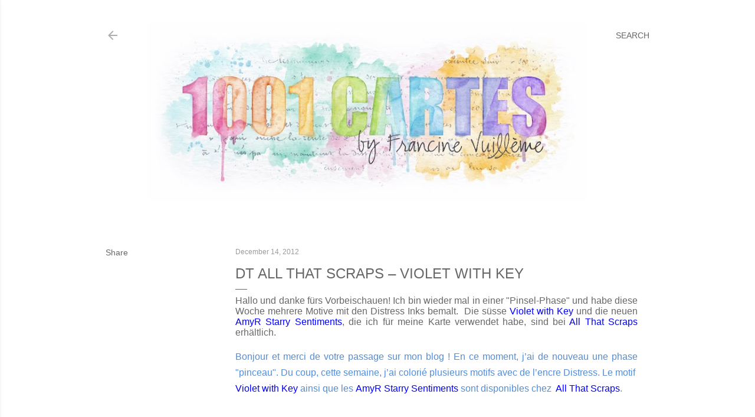

--- FILE ---
content_type: text/html; charset=UTF-8
request_url: https://www.1001cartes.ch/2012/12/dt-all-that-scraps-violet-with-key.html
body_size: 29184
content:
<!DOCTYPE html>
<html dir='ltr' lang='en'>
<head>
<meta content='width=device-width, initial-scale=1' name='viewport'/>
<title>DT All That Scraps &#8211; Violet with Key</title>
<meta content='text/html; charset=UTF-8' http-equiv='Content-Type'/>
<!-- Chrome, Firefox OS and Opera -->
<meta content='#ffffff' name='theme-color'/>
<!-- Windows Phone -->
<meta content='#ffffff' name='msapplication-navbutton-color'/>
<meta content='blogger' name='generator'/>
<link href='https://www.1001cartes.ch/favicon.ico' rel='icon' type='image/x-icon'/>
<link href='https://www.1001cartes.ch/2012/12/dt-all-that-scraps-violet-with-key.html' rel='canonical'/>
<link rel="alternate" type="application/atom+xml" title="1001 CARTES - Atom" href="https://www.1001cartes.ch/feeds/posts/default" />
<link rel="alternate" type="application/rss+xml" title="1001 CARTES - RSS" href="https://www.1001cartes.ch/feeds/posts/default?alt=rss" />
<link rel="service.post" type="application/atom+xml" title="1001 CARTES - Atom" href="https://www.blogger.com/feeds/7013164378045151347/posts/default" />

<link rel="alternate" type="application/atom+xml" title="1001 CARTES - Atom" href="https://www.1001cartes.ch/feeds/4776814751809696406/comments/default" />
<!--Can't find substitution for tag [blog.ieCssRetrofitLinks]-->
<link href='https://blogger.googleusercontent.com/img/b/R29vZ2xl/AVvXsEgaHPHKBThUzTQ6diTwR7i5ONhHTTpPxXuctFuwCP7kJ_HO8mcS3sv3igXCYiB9up_9M-IIW7x7YRdgK-KYcmM_MR0d19xRdSffteB3RuxB57nAjZdU6iEBR5vE3aqVhvE0bKt4DMBldYv-/s1600/Photo_Blog_171aa-1000.jpg' rel='image_src'/>
<meta content='https://www.1001cartes.ch/2012/12/dt-all-that-scraps-violet-with-key.html' property='og:url'/>
<meta content='DT All That Scraps – Violet with Key' property='og:title'/>
<meta content='     Hallo und danke fürs Vorbeischauen! Ich bin wieder mal in einer &quot;Pinsel-Phase&quot; und habe diese Woche mehrere Motive mit den Distress Ink...' property='og:description'/>
<meta content='https://blogger.googleusercontent.com/img/b/R29vZ2xl/AVvXsEgaHPHKBThUzTQ6diTwR7i5ONhHTTpPxXuctFuwCP7kJ_HO8mcS3sv3igXCYiB9up_9M-IIW7x7YRdgK-KYcmM_MR0d19xRdSffteB3RuxB57nAjZdU6iEBR5vE3aqVhvE0bKt4DMBldYv-/w1200-h630-p-k-no-nu/Photo_Blog_171aa-1000.jpg' property='og:image'/>
<style type='text/css'>@font-face{font-family:'EB Garamond';font-style:normal;font-weight:400;font-display:swap;src:url(//fonts.gstatic.com/s/ebgaramond/v32/SlGDmQSNjdsmc35JDF1K5E55YMjF_7DPuGi-6_RkCY9_WamXgHlIbvw.woff2)format('woff2');unicode-range:U+0460-052F,U+1C80-1C8A,U+20B4,U+2DE0-2DFF,U+A640-A69F,U+FE2E-FE2F;}@font-face{font-family:'EB Garamond';font-style:normal;font-weight:400;font-display:swap;src:url(//fonts.gstatic.com/s/ebgaramond/v32/SlGDmQSNjdsmc35JDF1K5E55YMjF_7DPuGi-6_RkAI9_WamXgHlIbvw.woff2)format('woff2');unicode-range:U+0301,U+0400-045F,U+0490-0491,U+04B0-04B1,U+2116;}@font-face{font-family:'EB Garamond';font-style:normal;font-weight:400;font-display:swap;src:url(//fonts.gstatic.com/s/ebgaramond/v32/SlGDmQSNjdsmc35JDF1K5E55YMjF_7DPuGi-6_RkCI9_WamXgHlIbvw.woff2)format('woff2');unicode-range:U+1F00-1FFF;}@font-face{font-family:'EB Garamond';font-style:normal;font-weight:400;font-display:swap;src:url(//fonts.gstatic.com/s/ebgaramond/v32/SlGDmQSNjdsmc35JDF1K5E55YMjF_7DPuGi-6_RkB49_WamXgHlIbvw.woff2)format('woff2');unicode-range:U+0370-0377,U+037A-037F,U+0384-038A,U+038C,U+038E-03A1,U+03A3-03FF;}@font-face{font-family:'EB Garamond';font-style:normal;font-weight:400;font-display:swap;src:url(//fonts.gstatic.com/s/ebgaramond/v32/SlGDmQSNjdsmc35JDF1K5E55YMjF_7DPuGi-6_RkC49_WamXgHlIbvw.woff2)format('woff2');unicode-range:U+0102-0103,U+0110-0111,U+0128-0129,U+0168-0169,U+01A0-01A1,U+01AF-01B0,U+0300-0301,U+0303-0304,U+0308-0309,U+0323,U+0329,U+1EA0-1EF9,U+20AB;}@font-face{font-family:'EB Garamond';font-style:normal;font-weight:400;font-display:swap;src:url(//fonts.gstatic.com/s/ebgaramond/v32/SlGDmQSNjdsmc35JDF1K5E55YMjF_7DPuGi-6_RkCo9_WamXgHlIbvw.woff2)format('woff2');unicode-range:U+0100-02BA,U+02BD-02C5,U+02C7-02CC,U+02CE-02D7,U+02DD-02FF,U+0304,U+0308,U+0329,U+1D00-1DBF,U+1E00-1E9F,U+1EF2-1EFF,U+2020,U+20A0-20AB,U+20AD-20C0,U+2113,U+2C60-2C7F,U+A720-A7FF;}@font-face{font-family:'EB Garamond';font-style:normal;font-weight:400;font-display:swap;src:url(//fonts.gstatic.com/s/ebgaramond/v32/SlGDmQSNjdsmc35JDF1K5E55YMjF_7DPuGi-6_RkBI9_WamXgHlI.woff2)format('woff2');unicode-range:U+0000-00FF,U+0131,U+0152-0153,U+02BB-02BC,U+02C6,U+02DA,U+02DC,U+0304,U+0308,U+0329,U+2000-206F,U+20AC,U+2122,U+2191,U+2193,U+2212,U+2215,U+FEFF,U+FFFD;}@font-face{font-family:'Lato';font-style:normal;font-weight:300;font-display:swap;src:url(//fonts.gstatic.com/s/lato/v25/S6u9w4BMUTPHh7USSwaPGQ3q5d0N7w.woff2)format('woff2');unicode-range:U+0100-02BA,U+02BD-02C5,U+02C7-02CC,U+02CE-02D7,U+02DD-02FF,U+0304,U+0308,U+0329,U+1D00-1DBF,U+1E00-1E9F,U+1EF2-1EFF,U+2020,U+20A0-20AB,U+20AD-20C0,U+2113,U+2C60-2C7F,U+A720-A7FF;}@font-face{font-family:'Lato';font-style:normal;font-weight:300;font-display:swap;src:url(//fonts.gstatic.com/s/lato/v25/S6u9w4BMUTPHh7USSwiPGQ3q5d0.woff2)format('woff2');unicode-range:U+0000-00FF,U+0131,U+0152-0153,U+02BB-02BC,U+02C6,U+02DA,U+02DC,U+0304,U+0308,U+0329,U+2000-206F,U+20AC,U+2122,U+2191,U+2193,U+2212,U+2215,U+FEFF,U+FFFD;}@font-face{font-family:'Lato';font-style:normal;font-weight:400;font-display:swap;src:url(//fonts.gstatic.com/s/lato/v25/S6uyw4BMUTPHjxAwXiWtFCfQ7A.woff2)format('woff2');unicode-range:U+0100-02BA,U+02BD-02C5,U+02C7-02CC,U+02CE-02D7,U+02DD-02FF,U+0304,U+0308,U+0329,U+1D00-1DBF,U+1E00-1E9F,U+1EF2-1EFF,U+2020,U+20A0-20AB,U+20AD-20C0,U+2113,U+2C60-2C7F,U+A720-A7FF;}@font-face{font-family:'Lato';font-style:normal;font-weight:400;font-display:swap;src:url(//fonts.gstatic.com/s/lato/v25/S6uyw4BMUTPHjx4wXiWtFCc.woff2)format('woff2');unicode-range:U+0000-00FF,U+0131,U+0152-0153,U+02BB-02BC,U+02C6,U+02DA,U+02DC,U+0304,U+0308,U+0329,U+2000-206F,U+20AC,U+2122,U+2191,U+2193,U+2212,U+2215,U+FEFF,U+FFFD;}@font-face{font-family:'Lato';font-style:normal;font-weight:700;font-display:swap;src:url(//fonts.gstatic.com/s/lato/v25/S6u9w4BMUTPHh6UVSwaPGQ3q5d0N7w.woff2)format('woff2');unicode-range:U+0100-02BA,U+02BD-02C5,U+02C7-02CC,U+02CE-02D7,U+02DD-02FF,U+0304,U+0308,U+0329,U+1D00-1DBF,U+1E00-1E9F,U+1EF2-1EFF,U+2020,U+20A0-20AB,U+20AD-20C0,U+2113,U+2C60-2C7F,U+A720-A7FF;}@font-face{font-family:'Lato';font-style:normal;font-weight:700;font-display:swap;src:url(//fonts.gstatic.com/s/lato/v25/S6u9w4BMUTPHh6UVSwiPGQ3q5d0.woff2)format('woff2');unicode-range:U+0000-00FF,U+0131,U+0152-0153,U+02BB-02BC,U+02C6,U+02DA,U+02DC,U+0304,U+0308,U+0329,U+2000-206F,U+20AC,U+2122,U+2191,U+2193,U+2212,U+2215,U+FEFF,U+FFFD;}@font-face{font-family:'Lora';font-style:normal;font-weight:400;font-display:swap;src:url(//fonts.gstatic.com/s/lora/v37/0QI6MX1D_JOuGQbT0gvTJPa787weuxJMkq18ndeYxZ2JTg.woff2)format('woff2');unicode-range:U+0460-052F,U+1C80-1C8A,U+20B4,U+2DE0-2DFF,U+A640-A69F,U+FE2E-FE2F;}@font-face{font-family:'Lora';font-style:normal;font-weight:400;font-display:swap;src:url(//fonts.gstatic.com/s/lora/v37/0QI6MX1D_JOuGQbT0gvTJPa787weuxJFkq18ndeYxZ2JTg.woff2)format('woff2');unicode-range:U+0301,U+0400-045F,U+0490-0491,U+04B0-04B1,U+2116;}@font-face{font-family:'Lora';font-style:normal;font-weight:400;font-display:swap;src:url(//fonts.gstatic.com/s/lora/v37/0QI6MX1D_JOuGQbT0gvTJPa787weuxI9kq18ndeYxZ2JTg.woff2)format('woff2');unicode-range:U+0302-0303,U+0305,U+0307-0308,U+0310,U+0312,U+0315,U+031A,U+0326-0327,U+032C,U+032F-0330,U+0332-0333,U+0338,U+033A,U+0346,U+034D,U+0391-03A1,U+03A3-03A9,U+03B1-03C9,U+03D1,U+03D5-03D6,U+03F0-03F1,U+03F4-03F5,U+2016-2017,U+2034-2038,U+203C,U+2040,U+2043,U+2047,U+2050,U+2057,U+205F,U+2070-2071,U+2074-208E,U+2090-209C,U+20D0-20DC,U+20E1,U+20E5-20EF,U+2100-2112,U+2114-2115,U+2117-2121,U+2123-214F,U+2190,U+2192,U+2194-21AE,U+21B0-21E5,U+21F1-21F2,U+21F4-2211,U+2213-2214,U+2216-22FF,U+2308-230B,U+2310,U+2319,U+231C-2321,U+2336-237A,U+237C,U+2395,U+239B-23B7,U+23D0,U+23DC-23E1,U+2474-2475,U+25AF,U+25B3,U+25B7,U+25BD,U+25C1,U+25CA,U+25CC,U+25FB,U+266D-266F,U+27C0-27FF,U+2900-2AFF,U+2B0E-2B11,U+2B30-2B4C,U+2BFE,U+3030,U+FF5B,U+FF5D,U+1D400-1D7FF,U+1EE00-1EEFF;}@font-face{font-family:'Lora';font-style:normal;font-weight:400;font-display:swap;src:url(//fonts.gstatic.com/s/lora/v37/0QI6MX1D_JOuGQbT0gvTJPa787weuxIvkq18ndeYxZ2JTg.woff2)format('woff2');unicode-range:U+0001-000C,U+000E-001F,U+007F-009F,U+20DD-20E0,U+20E2-20E4,U+2150-218F,U+2190,U+2192,U+2194-2199,U+21AF,U+21E6-21F0,U+21F3,U+2218-2219,U+2299,U+22C4-22C6,U+2300-243F,U+2440-244A,U+2460-24FF,U+25A0-27BF,U+2800-28FF,U+2921-2922,U+2981,U+29BF,U+29EB,U+2B00-2BFF,U+4DC0-4DFF,U+FFF9-FFFB,U+10140-1018E,U+10190-1019C,U+101A0,U+101D0-101FD,U+102E0-102FB,U+10E60-10E7E,U+1D2C0-1D2D3,U+1D2E0-1D37F,U+1F000-1F0FF,U+1F100-1F1AD,U+1F1E6-1F1FF,U+1F30D-1F30F,U+1F315,U+1F31C,U+1F31E,U+1F320-1F32C,U+1F336,U+1F378,U+1F37D,U+1F382,U+1F393-1F39F,U+1F3A7-1F3A8,U+1F3AC-1F3AF,U+1F3C2,U+1F3C4-1F3C6,U+1F3CA-1F3CE,U+1F3D4-1F3E0,U+1F3ED,U+1F3F1-1F3F3,U+1F3F5-1F3F7,U+1F408,U+1F415,U+1F41F,U+1F426,U+1F43F,U+1F441-1F442,U+1F444,U+1F446-1F449,U+1F44C-1F44E,U+1F453,U+1F46A,U+1F47D,U+1F4A3,U+1F4B0,U+1F4B3,U+1F4B9,U+1F4BB,U+1F4BF,U+1F4C8-1F4CB,U+1F4D6,U+1F4DA,U+1F4DF,U+1F4E3-1F4E6,U+1F4EA-1F4ED,U+1F4F7,U+1F4F9-1F4FB,U+1F4FD-1F4FE,U+1F503,U+1F507-1F50B,U+1F50D,U+1F512-1F513,U+1F53E-1F54A,U+1F54F-1F5FA,U+1F610,U+1F650-1F67F,U+1F687,U+1F68D,U+1F691,U+1F694,U+1F698,U+1F6AD,U+1F6B2,U+1F6B9-1F6BA,U+1F6BC,U+1F6C6-1F6CF,U+1F6D3-1F6D7,U+1F6E0-1F6EA,U+1F6F0-1F6F3,U+1F6F7-1F6FC,U+1F700-1F7FF,U+1F800-1F80B,U+1F810-1F847,U+1F850-1F859,U+1F860-1F887,U+1F890-1F8AD,U+1F8B0-1F8BB,U+1F8C0-1F8C1,U+1F900-1F90B,U+1F93B,U+1F946,U+1F984,U+1F996,U+1F9E9,U+1FA00-1FA6F,U+1FA70-1FA7C,U+1FA80-1FA89,U+1FA8F-1FAC6,U+1FACE-1FADC,U+1FADF-1FAE9,U+1FAF0-1FAF8,U+1FB00-1FBFF;}@font-face{font-family:'Lora';font-style:normal;font-weight:400;font-display:swap;src:url(//fonts.gstatic.com/s/lora/v37/0QI6MX1D_JOuGQbT0gvTJPa787weuxJOkq18ndeYxZ2JTg.woff2)format('woff2');unicode-range:U+0102-0103,U+0110-0111,U+0128-0129,U+0168-0169,U+01A0-01A1,U+01AF-01B0,U+0300-0301,U+0303-0304,U+0308-0309,U+0323,U+0329,U+1EA0-1EF9,U+20AB;}@font-face{font-family:'Lora';font-style:normal;font-weight:400;font-display:swap;src:url(//fonts.gstatic.com/s/lora/v37/0QI6MX1D_JOuGQbT0gvTJPa787weuxJPkq18ndeYxZ2JTg.woff2)format('woff2');unicode-range:U+0100-02BA,U+02BD-02C5,U+02C7-02CC,U+02CE-02D7,U+02DD-02FF,U+0304,U+0308,U+0329,U+1D00-1DBF,U+1E00-1E9F,U+1EF2-1EFF,U+2020,U+20A0-20AB,U+20AD-20C0,U+2113,U+2C60-2C7F,U+A720-A7FF;}@font-face{font-family:'Lora';font-style:normal;font-weight:400;font-display:swap;src:url(//fonts.gstatic.com/s/lora/v37/0QI6MX1D_JOuGQbT0gvTJPa787weuxJBkq18ndeYxZ0.woff2)format('woff2');unicode-range:U+0000-00FF,U+0131,U+0152-0153,U+02BB-02BC,U+02C6,U+02DA,U+02DC,U+0304,U+0308,U+0329,U+2000-206F,U+20AC,U+2122,U+2191,U+2193,U+2212,U+2215,U+FEFF,U+FFFD;}@font-face{font-family:'Montserrat';font-style:normal;font-weight:400;font-display:swap;src:url(//fonts.gstatic.com/s/montserrat/v31/JTUSjIg1_i6t8kCHKm459WRhyyTh89ZNpQ.woff2)format('woff2');unicode-range:U+0460-052F,U+1C80-1C8A,U+20B4,U+2DE0-2DFF,U+A640-A69F,U+FE2E-FE2F;}@font-face{font-family:'Montserrat';font-style:normal;font-weight:400;font-display:swap;src:url(//fonts.gstatic.com/s/montserrat/v31/JTUSjIg1_i6t8kCHKm459W1hyyTh89ZNpQ.woff2)format('woff2');unicode-range:U+0301,U+0400-045F,U+0490-0491,U+04B0-04B1,U+2116;}@font-face{font-family:'Montserrat';font-style:normal;font-weight:400;font-display:swap;src:url(//fonts.gstatic.com/s/montserrat/v31/JTUSjIg1_i6t8kCHKm459WZhyyTh89ZNpQ.woff2)format('woff2');unicode-range:U+0102-0103,U+0110-0111,U+0128-0129,U+0168-0169,U+01A0-01A1,U+01AF-01B0,U+0300-0301,U+0303-0304,U+0308-0309,U+0323,U+0329,U+1EA0-1EF9,U+20AB;}@font-face{font-family:'Montserrat';font-style:normal;font-weight:400;font-display:swap;src:url(//fonts.gstatic.com/s/montserrat/v31/JTUSjIg1_i6t8kCHKm459WdhyyTh89ZNpQ.woff2)format('woff2');unicode-range:U+0100-02BA,U+02BD-02C5,U+02C7-02CC,U+02CE-02D7,U+02DD-02FF,U+0304,U+0308,U+0329,U+1D00-1DBF,U+1E00-1E9F,U+1EF2-1EFF,U+2020,U+20A0-20AB,U+20AD-20C0,U+2113,U+2C60-2C7F,U+A720-A7FF;}@font-face{font-family:'Montserrat';font-style:normal;font-weight:400;font-display:swap;src:url(//fonts.gstatic.com/s/montserrat/v31/JTUSjIg1_i6t8kCHKm459WlhyyTh89Y.woff2)format('woff2');unicode-range:U+0000-00FF,U+0131,U+0152-0153,U+02BB-02BC,U+02C6,U+02DA,U+02DC,U+0304,U+0308,U+0329,U+2000-206F,U+20AC,U+2122,U+2191,U+2193,U+2212,U+2215,U+FEFF,U+FFFD;}@font-face{font-family:'Montserrat';font-style:normal;font-weight:700;font-display:swap;src:url(//fonts.gstatic.com/s/montserrat/v31/JTUSjIg1_i6t8kCHKm459WRhyyTh89ZNpQ.woff2)format('woff2');unicode-range:U+0460-052F,U+1C80-1C8A,U+20B4,U+2DE0-2DFF,U+A640-A69F,U+FE2E-FE2F;}@font-face{font-family:'Montserrat';font-style:normal;font-weight:700;font-display:swap;src:url(//fonts.gstatic.com/s/montserrat/v31/JTUSjIg1_i6t8kCHKm459W1hyyTh89ZNpQ.woff2)format('woff2');unicode-range:U+0301,U+0400-045F,U+0490-0491,U+04B0-04B1,U+2116;}@font-face{font-family:'Montserrat';font-style:normal;font-weight:700;font-display:swap;src:url(//fonts.gstatic.com/s/montserrat/v31/JTUSjIg1_i6t8kCHKm459WZhyyTh89ZNpQ.woff2)format('woff2');unicode-range:U+0102-0103,U+0110-0111,U+0128-0129,U+0168-0169,U+01A0-01A1,U+01AF-01B0,U+0300-0301,U+0303-0304,U+0308-0309,U+0323,U+0329,U+1EA0-1EF9,U+20AB;}@font-face{font-family:'Montserrat';font-style:normal;font-weight:700;font-display:swap;src:url(//fonts.gstatic.com/s/montserrat/v31/JTUSjIg1_i6t8kCHKm459WdhyyTh89ZNpQ.woff2)format('woff2');unicode-range:U+0100-02BA,U+02BD-02C5,U+02C7-02CC,U+02CE-02D7,U+02DD-02FF,U+0304,U+0308,U+0329,U+1D00-1DBF,U+1E00-1E9F,U+1EF2-1EFF,U+2020,U+20A0-20AB,U+20AD-20C0,U+2113,U+2C60-2C7F,U+A720-A7FF;}@font-face{font-family:'Montserrat';font-style:normal;font-weight:700;font-display:swap;src:url(//fonts.gstatic.com/s/montserrat/v31/JTUSjIg1_i6t8kCHKm459WlhyyTh89Y.woff2)format('woff2');unicode-range:U+0000-00FF,U+0131,U+0152-0153,U+02BB-02BC,U+02C6,U+02DA,U+02DC,U+0304,U+0308,U+0329,U+2000-206F,U+20AC,U+2122,U+2191,U+2193,U+2212,U+2215,U+FEFF,U+FFFD;}</style>
<style id='page-skin-1' type='text/css'><!--
/*! normalize.css v3.0.1 | MIT License | git.io/normalize */html{font-family:sans-serif;-ms-text-size-adjust:100%;-webkit-text-size-adjust:100%}body{margin:0}article,aside,details,figcaption,figure,footer,header,hgroup,main,nav,section,summary{display:block}audio,canvas,progress,video{display:inline-block;vertical-align:baseline}audio:not([controls]){display:none;height:0}[hidden],template{display:none}a{background:transparent}a:active,a:hover{outline:0}abbr[title]{border-bottom:1px dotted}b,strong{font-weight:bold}dfn{font-style:italic}h1{font-size:2em;margin:.67em 0}mark{background:#ff0;color:#000}small{font-size:80%}sub,sup{font-size:75%;line-height:0;position:relative;vertical-align:baseline}sup{top:-0.5em}sub{bottom:-0.25em}img{border:0}svg:not(:root){overflow:hidden}figure{margin:1em 40px}hr{-moz-box-sizing:content-box;box-sizing:content-box;height:0}pre{overflow:auto}code,kbd,pre,samp{font-family:monospace,monospace;font-size:1em}button,input,optgroup,select,textarea{color:inherit;font:inherit;margin:0}button{overflow:visible}button,select{text-transform:none}button,html input[type="button"],input[type="reset"],input[type="submit"]{-webkit-appearance:button;cursor:pointer}button[disabled],html input[disabled]{cursor:default}button::-moz-focus-inner,input::-moz-focus-inner{border:0;padding:0}input{line-height:normal}input[type="checkbox"],input[type="radio"]{box-sizing:border-box;padding:0}input[type="number"]::-webkit-inner-spin-button,input[type="number"]::-webkit-outer-spin-button{height:auto}input[type="search"]{-webkit-appearance:textfield;-moz-box-sizing:content-box;-webkit-box-sizing:content-box;box-sizing:content-box}input[type="search"]::-webkit-search-cancel-button,input[type="search"]::-webkit-search-decoration{-webkit-appearance:none}fieldset{border:1px solid #c0c0c0;margin:0 2px;padding:.35em .625em .75em}legend{border:0;padding:0}textarea{overflow:auto}optgroup{font-weight:bold}table{border-collapse:collapse;border-spacing:0}td,th{padding:0}
/*!************************************************
* Blogger Template Style
* Name: Soho
**************************************************/
body{
overflow-wrap:break-word;
word-break:break-word;
word-wrap:break-word
}
.hidden{
display:none
}
.invisible{
visibility:hidden
}
.container::after,.float-container::after{
clear:both;
content:"";
display:table
}
.clearboth{
clear:both
}
#comments .comment .comment-actions,.subscribe-popup .FollowByEmail .follow-by-email-submit{
background:0 0;
border:0;
box-shadow:none;
color:#000000;
cursor:pointer;
font-size:14px;
font-weight:700;
outline:0;
text-decoration:none;
text-transform:uppercase;
width:auto
}
.dim-overlay{
background-color:rgba(0,0,0,.54);
height:100vh;
left:0;
position:fixed;
top:0;
width:100%
}
#sharing-dim-overlay{
background-color:transparent
}
input::-ms-clear{
display:none
}
.blogger-logo,.svg-icon-24.blogger-logo{
fill:#ff9800;
opacity:1
}
.loading-spinner-large{
-webkit-animation:mspin-rotate 1.568s infinite linear;
animation:mspin-rotate 1.568s infinite linear;
height:48px;
overflow:hidden;
position:absolute;
width:48px;
z-index:200
}
.loading-spinner-large>div{
-webkit-animation:mspin-revrot 5332ms infinite steps(4);
animation:mspin-revrot 5332ms infinite steps(4)
}
.loading-spinner-large>div>div{
-webkit-animation:mspin-singlecolor-large-film 1333ms infinite steps(81);
animation:mspin-singlecolor-large-film 1333ms infinite steps(81);
background-size:100%;
height:48px;
width:3888px
}
.mspin-black-large>div>div,.mspin-grey_54-large>div>div{
background-image:url(https://www.blogblog.com/indie/mspin_black_large.svg)
}
.mspin-white-large>div>div{
background-image:url(https://www.blogblog.com/indie/mspin_white_large.svg)
}
.mspin-grey_54-large{
opacity:.54
}
@-webkit-keyframes mspin-singlecolor-large-film{
from{
-webkit-transform:translateX(0);
transform:translateX(0)
}
to{
-webkit-transform:translateX(-3888px);
transform:translateX(-3888px)
}
}
@keyframes mspin-singlecolor-large-film{
from{
-webkit-transform:translateX(0);
transform:translateX(0)
}
to{
-webkit-transform:translateX(-3888px);
transform:translateX(-3888px)
}
}
@-webkit-keyframes mspin-rotate{
from{
-webkit-transform:rotate(0);
transform:rotate(0)
}
to{
-webkit-transform:rotate(360deg);
transform:rotate(360deg)
}
}
@keyframes mspin-rotate{
from{
-webkit-transform:rotate(0);
transform:rotate(0)
}
to{
-webkit-transform:rotate(360deg);
transform:rotate(360deg)
}
}
@-webkit-keyframes mspin-revrot{
from{
-webkit-transform:rotate(0);
transform:rotate(0)
}
to{
-webkit-transform:rotate(-360deg);
transform:rotate(-360deg)
}
}
@keyframes mspin-revrot{
from{
-webkit-transform:rotate(0);
transform:rotate(0)
}
to{
-webkit-transform:rotate(-360deg);
transform:rotate(-360deg)
}
}
.skip-navigation{
background-color:#fff;
box-sizing:border-box;
color:#000;
display:block;
height:0;
left:0;
line-height:50px;
overflow:hidden;
padding-top:0;
position:fixed;
text-align:center;
top:0;
-webkit-transition:box-shadow .3s,height .3s,padding-top .3s;
transition:box-shadow .3s,height .3s,padding-top .3s;
width:100%;
z-index:900
}
.skip-navigation:focus{
box-shadow:0 4px 5px 0 rgba(0,0,0,.14),0 1px 10px 0 rgba(0,0,0,.12),0 2px 4px -1px rgba(0,0,0,.2);
height:50px
}
#main{
outline:0
}
.main-heading{
position:absolute;
clip:rect(1px,1px,1px,1px);
padding:0;
border:0;
height:1px;
width:1px;
overflow:hidden
}
.Attribution{
margin-top:1em;
text-align:center
}
.Attribution .blogger img,.Attribution .blogger svg{
vertical-align:bottom
}
.Attribution .blogger img{
margin-right:.5em
}
.Attribution div{
line-height:24px;
margin-top:.5em
}
.Attribution .copyright,.Attribution .image-attribution{
font-size:.7em;
margin-top:1.5em
}
.BLOG_mobile_video_class{
display:none
}
.bg-photo{
background-attachment:scroll!important
}
body .CSS_LIGHTBOX{
z-index:900
}
.extendable .show-less,.extendable .show-more{
border-color:#000000;
color:#000000;
margin-top:8px
}
.extendable .show-less.hidden,.extendable .show-more.hidden{
display:none
}
.inline-ad{
display:none;
max-width:100%;
overflow:hidden
}
.adsbygoogle{
display:block
}
#cookieChoiceInfo{
bottom:0;
top:auto
}
iframe.b-hbp-video{
border:0
}
.post-body img{
max-width:100%
}
.post-body iframe{
max-width:100%
}
.post-body a[imageanchor="1"]{
display:inline-block
}
.byline{
margin-right:1em
}
.byline:last-child{
margin-right:0
}
.link-copied-dialog{
max-width:520px;
outline:0
}
.link-copied-dialog .modal-dialog-buttons{
margin-top:8px
}
.link-copied-dialog .goog-buttonset-default{
background:0 0;
border:0
}
.link-copied-dialog .goog-buttonset-default:focus{
outline:0
}
.paging-control-container{
margin-bottom:16px
}
.paging-control-container .paging-control{
display:inline-block
}
.paging-control-container .comment-range-text::after,.paging-control-container .paging-control{
color:#000000
}
.paging-control-container .comment-range-text,.paging-control-container .paging-control{
margin-right:8px
}
.paging-control-container .comment-range-text::after,.paging-control-container .paging-control::after{
content:"\b7";
cursor:default;
padding-left:8px;
pointer-events:none
}
.paging-control-container .comment-range-text:last-child::after,.paging-control-container .paging-control:last-child::after{
content:none
}
.byline.reactions iframe{
height:20px
}
.b-notification{
color:#000;
background-color:#fff;
border-bottom:solid 1px #000;
box-sizing:border-box;
padding:16px 32px;
text-align:center
}
.b-notification.visible{
-webkit-transition:margin-top .3s cubic-bezier(.4,0,.2,1);
transition:margin-top .3s cubic-bezier(.4,0,.2,1)
}
.b-notification.invisible{
position:absolute
}
.b-notification-close{
position:absolute;
right:8px;
top:8px
}
.no-posts-message{
line-height:40px;
text-align:center
}
@media screen and (max-width:1162px){
body.item-view .post-body a[imageanchor="1"][style*="float: left;"],body.item-view .post-body a[imageanchor="1"][style*="float: right;"]{
float:none!important;
clear:none!important
}
body.item-view .post-body a[imageanchor="1"] img{
display:block;
height:auto;
margin:0 auto
}
body.item-view .post-body>.separator:first-child>a[imageanchor="1"]:first-child{
margin-top:20px
}
.post-body a[imageanchor]{
display:block
}
body.item-view .post-body a[imageanchor="1"]{
margin-left:0!important;
margin-right:0!important
}
body.item-view .post-body a[imageanchor="1"]+a[imageanchor="1"]{
margin-top:16px
}
}
.item-control{
display:none
}
#comments{
border-top:1px dashed rgba(0,0,0,.54);
margin-top:20px;
padding:20px
}
#comments .comment-thread ol{
margin:0;
padding-left:0;
padding-left:0
}
#comments .comment .comment-replybox-single,#comments .comment-thread .comment-replies{
margin-left:60px
}
#comments .comment-thread .thread-count{
display:none
}
#comments .comment{
list-style-type:none;
padding:0 0 30px;
position:relative
}
#comments .comment .comment{
padding-bottom:8px
}
.comment .avatar-image-container{
position:absolute
}
.comment .avatar-image-container img{
border-radius:50%
}
.avatar-image-container svg,.comment .avatar-image-container .avatar-icon{
border-radius:50%;
border:solid 1px #000000;
box-sizing:border-box;
fill:#000000;
height:35px;
margin:0;
padding:7px;
width:35px
}
.comment .comment-block{
margin-top:10px;
margin-left:60px;
padding-bottom:0
}
#comments .comment-author-header-wrapper{
margin-left:40px
}
#comments .comment .thread-expanded .comment-block{
padding-bottom:20px
}
#comments .comment .comment-header .user,#comments .comment .comment-header .user a{
color:#000000;
font-style:normal;
font-weight:700
}
#comments .comment .comment-actions{
bottom:0;
margin-bottom:15px;
position:absolute
}
#comments .comment .comment-actions>*{
margin-right:8px
}
#comments .comment .comment-header .datetime{
bottom:0;
color:rgba(0, 0, 0, 0.54);
display:inline-block;
font-size:13px;
font-style:italic;
margin-left:8px
}
#comments .comment .comment-footer .comment-timestamp a,#comments .comment .comment-header .datetime a{
color:rgba(0, 0, 0, 0.54)
}
#comments .comment .comment-content,.comment .comment-body{
margin-top:12px;
word-break:break-word
}
.comment-body{
margin-bottom:12px
}
#comments.embed[data-num-comments="0"]{
border:0;
margin-top:0;
padding-top:0
}
#comments.embed[data-num-comments="0"] #comment-post-message,#comments.embed[data-num-comments="0"] div.comment-form>p,#comments.embed[data-num-comments="0"] p.comment-footer{
display:none
}
#comment-editor-src{
display:none
}
.comments .comments-content .loadmore.loaded{
max-height:0;
opacity:0;
overflow:hidden
}
.extendable .remaining-items{
height:0;
overflow:hidden;
-webkit-transition:height .3s cubic-bezier(.4,0,.2,1);
transition:height .3s cubic-bezier(.4,0,.2,1)
}
.extendable .remaining-items.expanded{
height:auto
}
.svg-icon-24,.svg-icon-24-button{
cursor:pointer;
height:24px;
width:24px;
min-width:24px
}
.touch-icon{
margin:-12px;
padding:12px
}
.touch-icon:active,.touch-icon:focus{
background-color:rgba(153,153,153,.4);
border-radius:50%
}
svg:not(:root).touch-icon{
overflow:visible
}
html[dir=rtl] .rtl-reversible-icon{
-webkit-transform:scaleX(-1);
-ms-transform:scaleX(-1);
transform:scaleX(-1)
}
.svg-icon-24-button,.touch-icon-button{
background:0 0;
border:0;
margin:0;
outline:0;
padding:0
}
.touch-icon-button .touch-icon:active,.touch-icon-button .touch-icon:focus{
background-color:transparent
}
.touch-icon-button:active .touch-icon,.touch-icon-button:focus .touch-icon{
background-color:rgba(153,153,153,.4);
border-radius:50%
}
.Profile .default-avatar-wrapper .avatar-icon{
border-radius:50%;
border:solid 1px #676767;
box-sizing:border-box;
fill:#676767;
margin:0
}
.Profile .individual .default-avatar-wrapper .avatar-icon{
padding:25px
}
.Profile .individual .avatar-icon,.Profile .individual .profile-img{
height:120px;
width:120px
}
.Profile .team .default-avatar-wrapper .avatar-icon{
padding:8px
}
.Profile .team .avatar-icon,.Profile .team .default-avatar-wrapper,.Profile .team .profile-img{
height:40px;
width:40px
}
.snippet-container{
margin:0;
position:relative;
overflow:hidden
}
.snippet-fade{
bottom:0;
box-sizing:border-box;
position:absolute;
width:96px
}
.snippet-fade{
right:0
}
.snippet-fade:after{
content:"\2026"
}
.snippet-fade:after{
float:right
}
.centered-top-container.sticky{
left:0;
position:fixed;
right:0;
top:0;
width:auto;
z-index:50;
-webkit-transition-property:opacity,-webkit-transform;
transition-property:opacity,-webkit-transform;
transition-property:transform,opacity;
transition-property:transform,opacity,-webkit-transform;
-webkit-transition-duration:.2s;
transition-duration:.2s;
-webkit-transition-timing-function:cubic-bezier(.4,0,.2,1);
transition-timing-function:cubic-bezier(.4,0,.2,1)
}
.centered-top-placeholder{
display:none
}
.collapsed-header .centered-top-placeholder{
display:block
}
.centered-top-container .Header .replaced h1,.centered-top-placeholder .Header .replaced h1{
display:none
}
.centered-top-container.sticky .Header .replaced h1{
display:block
}
.centered-top-container.sticky .Header .header-widget{
background:0 0
}
.centered-top-container.sticky .Header .header-image-wrapper{
display:none
}
.centered-top-container img,.centered-top-placeholder img{
max-width:100%
}
.collapsible{
-webkit-transition:height .3s cubic-bezier(.4,0,.2,1);
transition:height .3s cubic-bezier(.4,0,.2,1)
}
.collapsible,.collapsible>summary{
display:block;
overflow:hidden
}
.collapsible>:not(summary){
display:none
}
.collapsible[open]>:not(summary){
display:block
}
.collapsible:focus,.collapsible>summary:focus{
outline:0
}
.collapsible>summary{
cursor:pointer;
display:block;
padding:0
}
.collapsible:focus>summary,.collapsible>summary:focus{
background-color:transparent
}
.collapsible>summary::-webkit-details-marker{
display:none
}
.collapsible-title{
-webkit-box-align:center;
-webkit-align-items:center;
-ms-flex-align:center;
align-items:center;
display:-webkit-box;
display:-webkit-flex;
display:-ms-flexbox;
display:flex
}
.collapsible-title .title{
-webkit-box-flex:1;
-webkit-flex:1 1 auto;
-ms-flex:1 1 auto;
flex:1 1 auto;
-webkit-box-ordinal-group:1;
-webkit-order:0;
-ms-flex-order:0;
order:0;
overflow:hidden;
text-overflow:ellipsis;
white-space:nowrap
}
.collapsible-title .chevron-down,.collapsible[open] .collapsible-title .chevron-up{
display:block
}
.collapsible-title .chevron-up,.collapsible[open] .collapsible-title .chevron-down{
display:none
}
.flat-button{
cursor:pointer;
display:inline-block;
font-weight:700;
text-transform:uppercase;
border-radius:2px;
padding:8px;
margin:-8px
}
.flat-icon-button{
background:0 0;
border:0;
margin:0;
outline:0;
padding:0;
margin:-12px;
padding:12px;
cursor:pointer;
box-sizing:content-box;
display:inline-block;
line-height:0
}
.flat-icon-button,.flat-icon-button .splash-wrapper{
border-radius:50%
}
.flat-icon-button .splash.animate{
-webkit-animation-duration:.3s;
animation-duration:.3s
}
.overflowable-container{
max-height:28px;
overflow:hidden;
position:relative
}
.overflow-button{
cursor:pointer
}
#overflowable-dim-overlay{
background:0 0
}
.overflow-popup{
box-shadow:0 2px 2px 0 rgba(0,0,0,.14),0 3px 1px -2px rgba(0,0,0,.2),0 1px 5px 0 rgba(0,0,0,.12);
background-color:#ffffff;
left:0;
max-width:calc(100% - 32px);
position:absolute;
top:0;
visibility:hidden;
z-index:101
}
.overflow-popup ul{
list-style:none
}
.overflow-popup .tabs li,.overflow-popup li{
display:block;
height:auto
}
.overflow-popup .tabs li{
padding-left:0;
padding-right:0
}
.overflow-button.hidden,.overflow-popup .tabs li.hidden,.overflow-popup li.hidden{
display:none
}
.search{
display:-webkit-box;
display:-webkit-flex;
display:-ms-flexbox;
display:flex;
line-height:24px;
width:24px
}
.search.focused{
width:100%
}
.search.focused .section{
width:100%
}
.search form{
z-index:101
}
.search h3{
display:none
}
.search form{
display:-webkit-box;
display:-webkit-flex;
display:-ms-flexbox;
display:flex;
-webkit-box-flex:1;
-webkit-flex:1 0 0;
-ms-flex:1 0 0px;
flex:1 0 0;
border-bottom:solid 1px transparent;
padding-bottom:8px
}
.search form>*{
display:none
}
.search.focused form>*{
display:block
}
.search .search-input label{
display:none
}
.centered-top-placeholder.cloned .search form{
z-index:30
}
.search.focused form{
border-color:#676767;
position:relative;
width:auto
}
.collapsed-header .centered-top-container .search.focused form{
border-bottom-color:transparent
}
.search-expand{
-webkit-box-flex:0;
-webkit-flex:0 0 auto;
-ms-flex:0 0 auto;
flex:0 0 auto
}
.search-expand-text{
display:none
}
.search-close{
display:inline;
vertical-align:middle
}
.search-input{
-webkit-box-flex:1;
-webkit-flex:1 0 1px;
-ms-flex:1 0 1px;
flex:1 0 1px
}
.search-input input{
background:0 0;
border:0;
box-sizing:border-box;
color:#676767;
display:inline-block;
outline:0;
width:calc(100% - 48px)
}
.search-input input.no-cursor{
color:transparent;
text-shadow:0 0 0 #676767
}
.collapsed-header .centered-top-container .search-action,.collapsed-header .centered-top-container .search-input input{
color:#676767
}
.collapsed-header .centered-top-container .search-input input.no-cursor{
color:transparent;
text-shadow:0 0 0 #676767
}
.collapsed-header .centered-top-container .search-input input.no-cursor:focus,.search-input input.no-cursor:focus{
outline:0
}
.search-focused>*{
visibility:hidden
}
.search-focused .search,.search-focused .search-icon{
visibility:visible
}
.search.focused .search-action{
display:block
}
.search.focused .search-action:disabled{
opacity:.3
}
.widget.Sharing .sharing-button{
display:none
}
.widget.Sharing .sharing-buttons li{
padding:0
}
.widget.Sharing .sharing-buttons li span{
display:none
}
.post-share-buttons{
position:relative
}
.centered-bottom .share-buttons .svg-icon-24,.share-buttons .svg-icon-24{
fill:#676767
}
.sharing-open.touch-icon-button:active .touch-icon,.sharing-open.touch-icon-button:focus .touch-icon{
background-color:transparent
}
.share-buttons{
background-color:#ffffff;
border-radius:2px;
box-shadow:0 2px 2px 0 rgba(0,0,0,.14),0 3px 1px -2px rgba(0,0,0,.2),0 1px 5px 0 rgba(0,0,0,.12);
color:#676767;
list-style:none;
margin:0;
padding:8px 0;
position:absolute;
top:-11px;
min-width:200px;
z-index:101
}
.share-buttons.hidden{
display:none
}
.sharing-button{
background:0 0;
border:0;
margin:0;
outline:0;
padding:0;
cursor:pointer
}
.share-buttons li{
margin:0;
height:48px
}
.share-buttons li:last-child{
margin-bottom:0
}
.share-buttons li .sharing-platform-button{
box-sizing:border-box;
cursor:pointer;
display:block;
height:100%;
margin-bottom:0;
padding:0 16px;
position:relative;
width:100%
}
.share-buttons li .sharing-platform-button:focus,.share-buttons li .sharing-platform-button:hover{
background-color:rgba(128,128,128,.1);
outline:0
}
.share-buttons li svg[class*=" sharing-"],.share-buttons li svg[class^=sharing-]{
position:absolute;
top:10px
}
.share-buttons li span.sharing-platform-button{
position:relative;
top:0
}
.share-buttons li .platform-sharing-text{
display:block;
font-size:16px;
line-height:48px;
white-space:nowrap
}
.share-buttons li .platform-sharing-text{
margin-left:56px
}
.sidebar-container{
background-color:#f7f7f7;
max-width:284px;
overflow-y:auto;
-webkit-transition-property:-webkit-transform;
transition-property:-webkit-transform;
transition-property:transform;
transition-property:transform,-webkit-transform;
-webkit-transition-duration:.3s;
transition-duration:.3s;
-webkit-transition-timing-function:cubic-bezier(0,0,.2,1);
transition-timing-function:cubic-bezier(0,0,.2,1);
width:284px;
z-index:101;
-webkit-overflow-scrolling:touch
}
.sidebar-container .navigation{
line-height:0;
padding:16px
}
.sidebar-container .sidebar-back{
cursor:pointer
}
.sidebar-container .widget{
background:0 0;
margin:0 16px;
padding:16px 0
}
.sidebar-container .widget .title{
color:#676767;
margin:0
}
.sidebar-container .widget ul{
list-style:none;
margin:0;
padding:0
}
.sidebar-container .widget ul ul{
margin-left:1em
}
.sidebar-container .widget li{
font-size:16px;
line-height:normal
}
.sidebar-container .widget+.widget{
border-top:1px dashed rgba(103,103,103,0.537)
}
.BlogArchive li{
margin:16px 0
}
.BlogArchive li:last-child{
margin-bottom:0
}
.Label li a{
display:inline-block
}
.BlogArchive .post-count,.Label .label-count{
float:right;
margin-left:.25em
}
.BlogArchive .post-count::before,.Label .label-count::before{
content:"("
}
.BlogArchive .post-count::after,.Label .label-count::after{
content:")"
}
.widget.Translate .skiptranslate>div{
display:block!important
}
.widget.Profile .profile-link{
display:-webkit-box;
display:-webkit-flex;
display:-ms-flexbox;
display:flex
}
.widget.Profile .team-member .default-avatar-wrapper,.widget.Profile .team-member .profile-img{
-webkit-box-flex:0;
-webkit-flex:0 0 auto;
-ms-flex:0 0 auto;
flex:0 0 auto;
margin-right:1em
}
.widget.Profile .individual .profile-link{
-webkit-box-orient:vertical;
-webkit-box-direction:normal;
-webkit-flex-direction:column;
-ms-flex-direction:column;
flex-direction:column
}
.widget.Profile .team .profile-link .profile-name{
-webkit-align-self:center;
-ms-flex-item-align:center;
align-self:center;
display:block;
-webkit-box-flex:1;
-webkit-flex:1 1 auto;
-ms-flex:1 1 auto;
flex:1 1 auto
}
.dim-overlay{
background-color:rgba(0,0,0,.54);
z-index:100
}
body.sidebar-visible{
overflow-y:hidden
}
@media screen and (max-width:1439px){
.sidebar-container{
bottom:0;
position:fixed;
top:0;
left:0;
right:auto
}
.sidebar-container.sidebar-invisible{
-webkit-transition-timing-function:cubic-bezier(.4,0,.6,1);
transition-timing-function:cubic-bezier(.4,0,.6,1)
}
html[dir=ltr] .sidebar-container.sidebar-invisible{
-webkit-transform:translateX(-284px);
-ms-transform:translateX(-284px);
transform:translateX(-284px)
}
html[dir=rtl] .sidebar-container.sidebar-invisible{
-webkit-transform:translateX(284px);
-ms-transform:translateX(284px);
transform:translateX(284px)
}
}
@media screen and (min-width:1440px){
.sidebar-container{
position:absolute;
top:0;
left:0;
right:auto
}
.sidebar-container .navigation{
display:none
}
}
.dialog{
box-shadow:0 2px 2px 0 rgba(0,0,0,.14),0 3px 1px -2px rgba(0,0,0,.2),0 1px 5px 0 rgba(0,0,0,.12);
background:#ffffff;
box-sizing:border-box;
color:#676767;
padding:30px;
position:fixed;
text-align:center;
width:calc(100% - 24px);
z-index:101
}
.dialog input[type=email],.dialog input[type=text]{
background-color:transparent;
border:0;
border-bottom:solid 1px rgba(103,103,103,.12);
color:#676767;
display:block;
font-family:Arial, Tahoma, Helvetica, FreeSans, sans-serif;
font-size:16px;
line-height:24px;
margin:auto;
padding-bottom:7px;
outline:0;
text-align:center;
width:100%
}
.dialog input[type=email]::-webkit-input-placeholder,.dialog input[type=text]::-webkit-input-placeholder{
color:#676767
}
.dialog input[type=email]::-moz-placeholder,.dialog input[type=text]::-moz-placeholder{
color:#676767
}
.dialog input[type=email]:-ms-input-placeholder,.dialog input[type=text]:-ms-input-placeholder{
color:#676767
}
.dialog input[type=email]::-ms-input-placeholder,.dialog input[type=text]::-ms-input-placeholder{
color:#676767
}
.dialog input[type=email]::placeholder,.dialog input[type=text]::placeholder{
color:#676767
}
.dialog input[type=email]:focus,.dialog input[type=text]:focus{
border-bottom:solid 2px #000000;
padding-bottom:6px
}
.dialog input.no-cursor{
color:transparent;
text-shadow:0 0 0 #676767
}
.dialog input.no-cursor:focus{
outline:0
}
.dialog input.no-cursor:focus{
outline:0
}
.dialog input[type=submit]{
font-family:Arial, Tahoma, Helvetica, FreeSans, sans-serif
}
.dialog .goog-buttonset-default{
color:#000000
}
.subscribe-popup{
max-width:364px
}
.subscribe-popup h3{
color:#676767;
font-size:1.8em;
margin-top:0
}
.subscribe-popup .FollowByEmail h3{
display:none
}
.subscribe-popup .FollowByEmail .follow-by-email-submit{
color:#000000;
display:inline-block;
margin:0 auto;
margin-top:24px;
width:auto;
white-space:normal
}
.subscribe-popup .FollowByEmail .follow-by-email-submit:disabled{
cursor:default;
opacity:.3
}
@media (max-width:800px){
.blog-name div.widget.Subscribe{
margin-bottom:16px
}
body.item-view .blog-name div.widget.Subscribe{
margin:8px auto 16px auto;
width:100%
}
}
body#layout .bg-photo,body#layout .bg-photo-overlay{
display:none
}
body#layout .page_body{
padding:0;
position:relative;
top:0
}
body#layout .page{
display:inline-block;
left:inherit;
position:relative;
vertical-align:top;
width:540px
}
body#layout .centered{
max-width:954px
}
body#layout .navigation{
display:none
}
body#layout .sidebar-container{
display:inline-block;
width:40%
}
body#layout .hamburger-menu,body#layout .search{
display:none
}
body{
background-color:#ffffff;
color:#676767;
font:normal 400 20px Arial, Tahoma, Helvetica, FreeSans, sans-serif;
height:100%;
margin:0;
min-height:100vh
}
h1,h2,h3,h4,h5,h6{
font-weight:400
}
a{
color:#000000;
text-decoration:none
}
.dim-overlay{
z-index:100
}
body.sidebar-visible .page_body{
overflow-y:scroll
}
.widget .title{
color:#9b9b9b;
font:normal 400 12px Arial, Tahoma, Helvetica, FreeSans, sans-serif
}
.extendable .show-less,.extendable .show-more{
color:#676767;
font:normal 400 12px Arial, Tahoma, Helvetica, FreeSans, sans-serif;
margin:12px -8px 0 -8px;
text-transform:uppercase
}
.footer .widget,.main .widget{
margin:50px 0
}
.main .widget .title{
text-transform:uppercase
}
.inline-ad{
display:block;
margin-top:50px
}
.adsbygoogle{
text-align:center
}
.page_body{
display:-webkit-box;
display:-webkit-flex;
display:-ms-flexbox;
display:flex;
-webkit-box-orient:vertical;
-webkit-box-direction:normal;
-webkit-flex-direction:column;
-ms-flex-direction:column;
flex-direction:column;
min-height:100vh;
position:relative;
z-index:20
}
.page_body>*{
-webkit-box-flex:0;
-webkit-flex:0 0 auto;
-ms-flex:0 0 auto;
flex:0 0 auto
}
.page_body>#footer{
margin-top:auto
}
.centered-bottom,.centered-top{
margin:0 32px;
max-width:100%
}
.centered-top{
padding-bottom:12px;
padding-top:12px
}
.sticky .centered-top{
padding-bottom:0;
padding-top:0
}
.centered-top-container,.centered-top-placeholder{
background:#ffffff
}
.centered-top{
display:-webkit-box;
display:-webkit-flex;
display:-ms-flexbox;
display:flex;
-webkit-flex-wrap:wrap;
-ms-flex-wrap:wrap;
flex-wrap:wrap;
-webkit-box-pack:justify;
-webkit-justify-content:space-between;
-ms-flex-pack:justify;
justify-content:space-between;
position:relative
}
.sticky .centered-top{
-webkit-flex-wrap:nowrap;
-ms-flex-wrap:nowrap;
flex-wrap:nowrap
}
.centered-top-container .svg-icon-24,.centered-top-placeholder .svg-icon-24{
fill:rgba(103,103,103,0.537)
}
.back-button-container,.hamburger-menu-container{
-webkit-box-flex:0;
-webkit-flex:0 0 auto;
-ms-flex:0 0 auto;
flex:0 0 auto;
height:48px;
-webkit-box-ordinal-group:2;
-webkit-order:1;
-ms-flex-order:1;
order:1
}
.sticky .back-button-container,.sticky .hamburger-menu-container{
-webkit-box-ordinal-group:2;
-webkit-order:1;
-ms-flex-order:1;
order:1
}
.back-button,.hamburger-menu,.search-expand-icon{
cursor:pointer;
margin-top:0
}
.search{
-webkit-box-align:start;
-webkit-align-items:flex-start;
-ms-flex-align:start;
align-items:flex-start;
-webkit-box-flex:0;
-webkit-flex:0 0 auto;
-ms-flex:0 0 auto;
flex:0 0 auto;
height:48px;
margin-left:24px;
-webkit-box-ordinal-group:4;
-webkit-order:3;
-ms-flex-order:3;
order:3
}
.search,.search.focused{
width:auto
}
.search.focused{
position:static
}
.sticky .search{
display:none;
-webkit-box-ordinal-group:5;
-webkit-order:4;
-ms-flex-order:4;
order:4
}
.search .section{
right:0;
margin-top:12px;
position:absolute;
top:12px;
width:0
}
.sticky .search .section{
top:0
}
.search-expand{
background:0 0;
border:0;
margin:0;
outline:0;
padding:0;
color:#676767;
cursor:pointer;
-webkit-box-flex:0;
-webkit-flex:0 0 auto;
-ms-flex:0 0 auto;
flex:0 0 auto;
font:normal 400 12px Arial, Tahoma, Helvetica, FreeSans, sans-serif;
text-transform:uppercase;
word-break:normal
}
.search.focused .search-expand{
visibility:hidden
}
.search .dim-overlay{
background:0 0
}
.search.focused .section{
max-width:400px
}
.search.focused form{
border-color:rgba(103,103,103,0.537);
height:24px
}
.search.focused .search-input{
display:-webkit-box;
display:-webkit-flex;
display:-ms-flexbox;
display:flex;
-webkit-box-flex:1;
-webkit-flex:1 1 auto;
-ms-flex:1 1 auto;
flex:1 1 auto
}
.search-input input{
-webkit-box-flex:1;
-webkit-flex:1 1 auto;
-ms-flex:1 1 auto;
flex:1 1 auto;
font:normal 400 16px Montserrat, sans-serif
}
.search input[type=submit]{
display:none
}
.subscribe-section-container{
-webkit-box-flex:1;
-webkit-flex:1 0 auto;
-ms-flex:1 0 auto;
flex:1 0 auto;
margin-left:24px;
-webkit-box-ordinal-group:3;
-webkit-order:2;
-ms-flex-order:2;
order:2;
text-align:right
}
.sticky .subscribe-section-container{
-webkit-box-flex:0;
-webkit-flex:0 0 auto;
-ms-flex:0 0 auto;
flex:0 0 auto;
-webkit-box-ordinal-group:4;
-webkit-order:3;
-ms-flex-order:3;
order:3
}
.subscribe-button{
background:0 0;
border:0;
margin:0;
outline:0;
padding:0;
color:#676767;
cursor:pointer;
display:inline-block;
font:normal 400 12px Arial, Tahoma, Helvetica, FreeSans, sans-serif;
line-height:48px;
margin:0;
text-transform:uppercase;
word-break:normal
}
.subscribe-popup h3{
color:#9b9b9b;
font:normal 400 12px Arial, Tahoma, Helvetica, FreeSans, sans-serif;
margin-bottom:24px;
text-transform:uppercase
}
.subscribe-popup div.widget.FollowByEmail .follow-by-email-address{
color:#676767;
font:normal 400 12px Arial, Tahoma, Helvetica, FreeSans, sans-serif
}
.subscribe-popup div.widget.FollowByEmail .follow-by-email-submit{
color:#676767;
font:normal 400 12px Arial, Tahoma, Helvetica, FreeSans, sans-serif;
margin-top:24px;
text-transform:uppercase
}
.blog-name{
-webkit-box-flex:1;
-webkit-flex:1 1 100%;
-ms-flex:1 1 100%;
flex:1 1 100%;
-webkit-box-ordinal-group:5;
-webkit-order:4;
-ms-flex-order:4;
order:4;
overflow:hidden
}
.sticky .blog-name{
-webkit-box-flex:1;
-webkit-flex:1 1 auto;
-ms-flex:1 1 auto;
flex:1 1 auto;
margin:0 12px;
-webkit-box-ordinal-group:3;
-webkit-order:2;
-ms-flex-order:2;
order:2
}
body.search-view .centered-top.search-focused .blog-name{
display:none
}
.widget.Header h1{
font:normal 400 18px Arial, Tahoma, Helvetica, FreeSans, sans-serif;
margin:0;
text-transform:uppercase
}
.widget.Header h1,.widget.Header h1 a{
color:#676767
}
.widget.Header p{
color:#676767;
font:normal 400 12px Arial, Tahoma, Helvetica, FreeSans, sans-serif;
line-height:1.7
}
.sticky .widget.Header h1{
font-size:16px;
line-height:48px;
overflow:hidden;
overflow-wrap:normal;
text-overflow:ellipsis;
white-space:nowrap;
word-wrap:normal
}
.sticky .widget.Header p{
display:none
}
.sticky{
box-shadow:0 1px 3px rgba(103,103,103,0.098)
}
#page_list_top .widget.PageList{
font:normal 400 14px Arial, Tahoma, Helvetica, FreeSans, sans-serif;
line-height:28px
}
#page_list_top .widget.PageList .title{
display:none
}
#page_list_top .widget.PageList .overflowable-contents{
overflow:hidden
}
#page_list_top .widget.PageList .overflowable-contents ul{
list-style:none;
margin:0;
padding:0
}
#page_list_top .widget.PageList .overflow-popup ul{
list-style:none;
margin:0;
padding:0 20px
}
#page_list_top .widget.PageList .overflowable-contents li{
display:inline-block
}
#page_list_top .widget.PageList .overflowable-contents li.hidden{
display:none
}
#page_list_top .widget.PageList .overflowable-contents li:not(:first-child):before{
color:#9b9b9b;
content:"\b7"
}
#page_list_top .widget.PageList .overflow-button a,#page_list_top .widget.PageList .overflow-popup li a,#page_list_top .widget.PageList .overflowable-contents li a{
color:#9b9b9b;
font:normal 400 14px Arial, Tahoma, Helvetica, FreeSans, sans-serif;
line-height:28px;
text-transform:uppercase
}
#page_list_top .widget.PageList .overflow-popup li.selected a,#page_list_top .widget.PageList .overflowable-contents li.selected a{
color:#808080;
font:normal 700 14px Arial, Tahoma, Helvetica, FreeSans, sans-serif;
line-height:28px
}
#page_list_top .widget.PageList .overflow-button{
display:inline
}
.sticky #page_list_top{
display:none
}
body.homepage-view .hero-image.has-image{
background:#ffffff url(none) no-repeat scroll top center /* Credit: Francine Vuillème (https://www.1001cartes.ch/p/about-me.html) */;
background-attachment:scroll;
background-color:#ffffff;
background-size:cover;
height:62.5vw;
max-height:75vh;
min-height:200px;
width:100%
}
.post-filter-message{
background-color:#676767;
color:#9b9b9b;
display:-webkit-box;
display:-webkit-flex;
display:-ms-flexbox;
display:flex;
-webkit-flex-wrap:wrap;
-ms-flex-wrap:wrap;
flex-wrap:wrap;
font:normal 400 12px Arial, Tahoma, Helvetica, FreeSans, sans-serif;
-webkit-box-pack:justify;
-webkit-justify-content:space-between;
-ms-flex-pack:justify;
justify-content:space-between;
margin-top:50px;
padding:18px
}
.post-filter-message .message-container{
-webkit-box-flex:1;
-webkit-flex:1 1 auto;
-ms-flex:1 1 auto;
flex:1 1 auto;
min-width:0
}
.post-filter-message .home-link-container{
-webkit-box-flex:0;
-webkit-flex:0 0 auto;
-ms-flex:0 0 auto;
flex:0 0 auto
}
.post-filter-message .search-label,.post-filter-message .search-query{
color:#9b9b9b;
font:normal 700 12px Arial, Tahoma, Helvetica, FreeSans, sans-serif;
text-transform:uppercase
}
.post-filter-message .home-link,.post-filter-message .home-link a{
color:#9b9b9b;
font:normal 700 12px Arial, Tahoma, Helvetica, FreeSans, sans-serif;
text-transform:uppercase
}
.widget.FeaturedPost .thumb.hero-thumb{
background-position:center;
background-size:cover;
height:360px
}
.widget.FeaturedPost .featured-post-snippet:before{
content:"\2014"
}
.snippet-container,.snippet-fade{
font:normal 400 14px Arial, Tahoma, Helvetica, FreeSans, sans-serif;
line-height:23.8px
}
.snippet-container{
max-height:166.6px;
overflow:hidden
}
.snippet-fade{
background:-webkit-linear-gradient(left,#ffffff 0,#ffffff 20%,rgba(255, 255, 255, 0) 100%);
background:linear-gradient(to left,#ffffff 0,#ffffff 20%,rgba(255, 255, 255, 0) 100%);
color:#676767
}
.post-sidebar{
display:none
}
.widget.Blog .blog-posts .post-outer-container{
width:100%
}
.no-posts{
text-align:center
}
body.feed-view .widget.Blog .blog-posts .post-outer-container,body.item-view .widget.Blog .blog-posts .post-outer{
margin-bottom:50px
}
.widget.Blog .post.no-featured-image,.widget.PopularPosts .post.no-featured-image{
background-color:#676767;
padding:30px
}
.widget.Blog .post>.post-share-buttons-top{
right:0;
position:absolute;
top:0
}
.widget.Blog .post>.post-share-buttons-bottom{
bottom:0;
right:0;
position:absolute
}
.blog-pager{
text-align:right
}
.blog-pager a{
color:#676767;
font:normal 400 12px Arial, Tahoma, Helvetica, FreeSans, sans-serif;
text-transform:uppercase
}
.blog-pager .blog-pager-newer-link,.blog-pager .home-link{
display:none
}
.post-title{
font:normal 400 20px Arial, Tahoma, Helvetica, FreeSans, sans-serif;
margin:0;
text-transform:uppercase
}
.post-title,.post-title a{
color:#676767
}
.post.no-featured-image .post-title,.post.no-featured-image .post-title a{
color:#676767
}
body.item-view .post-body-container:before{
content:"\2014"
}
.post-body{
color:#676767;
font:normal 400 14px Arial, Tahoma, Helvetica, FreeSans, sans-serif;
line-height:1.7
}
.post-body blockquote{
color:#676767;
font:normal 400 16px Montserrat, sans-serif;
line-height:1.7;
margin-left:0;
margin-right:0
}
.post-body img{
height:auto;
max-width:100%
}
.post-body .tr-caption{
color:#676767;
font:normal 400 12px Montserrat, sans-serif;
line-height:1.7
}
.snippet-thumbnail{
position:relative
}
.snippet-thumbnail .post-header{
background:#ffffff;
bottom:0;
margin-bottom:0;
padding-right:15px;
padding-bottom:5px;
padding-top:5px;
position:absolute
}
.snippet-thumbnail img{
width:100%
}
.post-footer,.post-header{
margin:8px 0
}
body.item-view .widget.Blog .post-header{
margin:0 0 16px 0
}
body.item-view .widget.Blog .post-footer{
margin:50px 0 0 0
}
.widget.FeaturedPost .post-footer{
display:-webkit-box;
display:-webkit-flex;
display:-ms-flexbox;
display:flex;
-webkit-flex-wrap:wrap;
-ms-flex-wrap:wrap;
flex-wrap:wrap;
-webkit-box-pack:justify;
-webkit-justify-content:space-between;
-ms-flex-pack:justify;
justify-content:space-between
}
.widget.FeaturedPost .post-footer>*{
-webkit-box-flex:0;
-webkit-flex:0 1 auto;
-ms-flex:0 1 auto;
flex:0 1 auto
}
.widget.FeaturedPost .post-footer,.widget.FeaturedPost .post-footer a,.widget.FeaturedPost .post-footer button{
line-height:1.7
}
.jump-link{
margin:-8px
}
.post-header,.post-header a,.post-header button{
color:#9b9b9b;
font:normal 400 12px Arial, Tahoma, Helvetica, FreeSans, sans-serif
}
.post.no-featured-image .post-header,.post.no-featured-image .post-header a,.post.no-featured-image .post-header button{
color:rgba(255,255,255,0.537)
}
.post-footer,.post-footer a,.post-footer button{
color:#9b9b9b;
font:normal 400 12px Arial, Tahoma, Helvetica, FreeSans, sans-serif
}
.post.no-featured-image .post-footer,.post.no-featured-image .post-footer a,.post.no-featured-image .post-footer button{
color:#9b9b9b
}
body.item-view .post-footer-line{
line-height:2.3
}
.byline{
display:inline-block
}
.byline .flat-button{
text-transform:none
}
.post-header .byline:not(:last-child):after{
content:"\b7"
}
.post-header .byline:not(:last-child){
margin-right:0
}
.byline.post-labels a{
display:inline-block;
word-break:break-all
}
.byline.post-labels a:not(:last-child):after{
content:","
}
.byline.reactions .reactions-label{
line-height:22px;
vertical-align:top
}
.post-share-buttons{
margin-left:0
}
.share-buttons{
background-color:#ffffff;
border-radius:0;
box-shadow:0 1px 1px 1px rgba(103,103,103,0.098);
color:#676767;
font:normal 400 16px Arial, Tahoma, Helvetica, FreeSans, sans-serif
}
.share-buttons .svg-icon-24{
fill:#676767
}
#comment-holder .continue{
display:none
}
#comment-editor{
margin-bottom:20px;
margin-top:20px
}
.widget.Attribution,.widget.Attribution .copyright,.widget.Attribution .copyright a,.widget.Attribution .image-attribution,.widget.Attribution .image-attribution a,.widget.Attribution a{
color:rgba(103,103,103,0.537);
font:normal 400 12px Arial, Tahoma, Helvetica, FreeSans, sans-serif
}
.widget.Attribution svg{
fill:rgba(103,103,103,0.537)
}
.widget.Attribution .blogger a{
display:-webkit-box;
display:-webkit-flex;
display:-ms-flexbox;
display:flex;
-webkit-align-content:center;
-ms-flex-line-pack:center;
align-content:center;
-webkit-box-pack:center;
-webkit-justify-content:center;
-ms-flex-pack:center;
justify-content:center;
line-height:24px
}
.widget.Attribution .blogger svg{
margin-right:8px
}
.widget.Profile ul{
list-style:none;
padding:0
}
.widget.Profile .individual .default-avatar-wrapper,.widget.Profile .individual .profile-img{
border-radius:50%;
display:inline-block;
height:120px;
width:120px
}
.widget.Profile .individual .profile-data a,.widget.Profile .team .profile-name{
color:#676767;
font:normal 400 20px Arial, Tahoma, Helvetica, FreeSans, sans-serif;
text-transform:none
}
.widget.Profile .individual dd{
color:#676767;
font:normal 400 20px Arial, Tahoma, Helvetica, FreeSans, sans-serif;
margin:0 auto
}
.widget.Profile .individual .profile-link,.widget.Profile .team .visit-profile{
color:#676767;
font:normal 400 12px Arial, Tahoma, Helvetica, FreeSans, sans-serif;
text-transform:uppercase
}
.widget.Profile .team .default-avatar-wrapper,.widget.Profile .team .profile-img{
border-radius:50%;
float:left;
height:40px;
width:40px
}
.widget.Profile .team .profile-link .profile-name-wrapper{
-webkit-box-flex:1;
-webkit-flex:1 1 auto;
-ms-flex:1 1 auto;
flex:1 1 auto
}
.widget.Label li,.widget.Label span.label-size{
color:#676767;
display:inline-block;
font:normal 400 12px Arial, Tahoma, Helvetica, FreeSans, sans-serif;
word-break:break-all
}
.widget.Label li:not(:last-child):after,.widget.Label span.label-size:not(:last-child):after{
content:","
}
.widget.PopularPosts .post{
margin-bottom:50px
}
#comments{
border-top:none;
padding:0
}
#comments .comment .comment-footer,#comments .comment .comment-header,#comments .comment .comment-header .datetime,#comments .comment .comment-header .datetime a{
color:rgba(0, 0, 0, 0.54);
font:normal 400 12px Montserrat, sans-serif
}
#comments .comment .comment-author,#comments .comment .comment-author a,#comments .comment .comment-header .user,#comments .comment .comment-header .user a{
color:#000000;
font:normal 400 14px Montserrat, sans-serif
}
#comments .comment .comment-body,#comments .comment .comment-content{
color:#000000;
font:normal 400 14px Lora, serif
}
#comments .comment .comment-actions,#comments .footer,#comments .footer a,#comments .loadmore,#comments .paging-control{
color:#676767;
font:normal 400 12px Montserrat, sans-serif;
text-transform:uppercase
}
#commentsHolder{
border-bottom:none;
border-top:none
}
#comments .comment-form h4{
position:absolute;
clip:rect(1px,1px,1px,1px);
padding:0;
border:0;
height:1px;
width:1px;
overflow:hidden
}
.sidebar-container{
background-color:#ffffff;
color:#676767;
font:normal 400 14px Montserrat, sans-serif;
min-height:100%
}
html[dir=ltr] .sidebar-container{
box-shadow:1px 0 3px rgba(103,103,103,0.098)
}
html[dir=rtl] .sidebar-container{
box-shadow:-1px 0 3px rgba(103,103,103,0.098)
}
.sidebar-container a{
color:#676767
}
.sidebar-container .svg-icon-24{
fill:rgba(103,103,103,0.537)
}
.sidebar-container .widget{
margin:0;
margin-left:40px;
padding:40px;
padding-left:0
}
.sidebar-container .widget+.widget{
border-top:1px solid rgba(103,103,103,0.537)
}
.sidebar-container .widget .title{
color:#676767;
font:normal 400 14px Montserrat, sans-serif
}
.sidebar-container .widget ul li,.sidebar-container .widget.BlogArchive #ArchiveList li{
font:normal 400 14px Montserrat, sans-serif;
margin:1em 0 0 0
}
.sidebar-container .BlogArchive .post-count,.sidebar-container .Label .label-count{
float:none
}
.sidebar-container .Label li a{
display:inline
}
.sidebar-container .widget.Profile .default-avatar-wrapper .avatar-icon{
border-color:#676767;
fill:#676767
}
.sidebar-container .widget.Profile .individual{
text-align:center
}
.sidebar-container .widget.Profile .individual dd:before{
content:"\2014";
display:block
}
.sidebar-container .widget.Profile .individual .profile-data a,.sidebar-container .widget.Profile .team .profile-name{
color:#676767;
font:normal 400 24px Arial, Tahoma, Helvetica, FreeSans, sans-serif
}
.sidebar-container .widget.Profile .individual dd{
color:rgba(103,103,103,0.867);
font:normal 400 12px Verdana, Geneva, sans-serif;
margin:0 30px
}
.sidebar-container .widget.Profile .individual .profile-link,.sidebar-container .widget.Profile .team .visit-profile{
color:#676767;
font:normal 400 14px Montserrat, sans-serif
}
.sidebar-container .snippet-fade{
background:-webkit-linear-gradient(left,#ffffff 0,#ffffff 20%,rgba(255, 255, 255, 0) 100%);
background:linear-gradient(to left,#ffffff 0,#ffffff 20%,rgba(255, 255, 255, 0) 100%)
}
@media screen and (min-width:640px){
.centered-bottom,.centered-top{
margin:0 auto;
width:576px
}
.centered-top{
-webkit-flex-wrap:nowrap;
-ms-flex-wrap:nowrap;
flex-wrap:nowrap;
padding-bottom:24px;
padding-top:36px
}
.blog-name{
-webkit-box-flex:1;
-webkit-flex:1 1 auto;
-ms-flex:1 1 auto;
flex:1 1 auto;
min-width:0;
-webkit-box-ordinal-group:3;
-webkit-order:2;
-ms-flex-order:2;
order:2
}
.sticky .blog-name{
margin:0
}
.back-button-container,.hamburger-menu-container{
margin-right:36px;
-webkit-box-ordinal-group:2;
-webkit-order:1;
-ms-flex-order:1;
order:1
}
.search{
margin-left:36px;
-webkit-box-ordinal-group:5;
-webkit-order:4;
-ms-flex-order:4;
order:4
}
.search .section{
top:36px
}
.sticky .search{
display:block
}
.subscribe-section-container{
-webkit-box-flex:0;
-webkit-flex:0 0 auto;
-ms-flex:0 0 auto;
flex:0 0 auto;
margin-left:36px;
-webkit-box-ordinal-group:4;
-webkit-order:3;
-ms-flex-order:3;
order:3
}
.subscribe-button{
font:normal 400 14px Arial, Tahoma, Helvetica, FreeSans, sans-serif;
line-height:48px
}
.subscribe-popup h3{
font:normal 400 14px Arial, Tahoma, Helvetica, FreeSans, sans-serif
}
.subscribe-popup div.widget.FollowByEmail .follow-by-email-address{
font:normal 400 14px Arial, Tahoma, Helvetica, FreeSans, sans-serif
}
.subscribe-popup div.widget.FollowByEmail .follow-by-email-submit{
font:normal 400 14px Arial, Tahoma, Helvetica, FreeSans, sans-serif
}
.widget .title{
font:normal 400 14px Arial, Tahoma, Helvetica, FreeSans, sans-serif
}
.widget.Blog .post.no-featured-image,.widget.PopularPosts .post.no-featured-image{
padding:65px
}
.post-title{
font:normal 400 24px Arial, Tahoma, Helvetica, FreeSans, sans-serif
}
.blog-pager a{
font:normal 400 14px Arial, Tahoma, Helvetica, FreeSans, sans-serif
}
.widget.Header h1{
font:normal 400 36px Arial, Tahoma, Helvetica, FreeSans, sans-serif
}
.sticky .widget.Header h1{
font-size:24px
}
}
@media screen and (min-width:1162px){
.centered-bottom,.centered-top{
width:922px
}
.back-button-container,.hamburger-menu-container{
margin-right:48px
}
.search{
margin-left:48px
}
.search-expand{
font:normal 400 14px Arial, Tahoma, Helvetica, FreeSans, sans-serif;
line-height:48px
}
.search-expand-text{
display:block
}
.search-expand-icon{
display:none
}
.subscribe-section-container{
margin-left:48px
}
.post-filter-message{
font:normal 400 14px Arial, Tahoma, Helvetica, FreeSans, sans-serif
}
.post-filter-message .search-label,.post-filter-message .search-query{
font:normal 700 14px Arial, Tahoma, Helvetica, FreeSans, sans-serif
}
.post-filter-message .home-link{
font:normal 700 14px Arial, Tahoma, Helvetica, FreeSans, sans-serif
}
.widget.Blog .blog-posts .post-outer-container{
width:451px
}
body.item-view .widget.Blog .blog-posts .post-outer-container{
width:100%
}
body.item-view .widget.Blog .blog-posts .post-outer{
display:-webkit-box;
display:-webkit-flex;
display:-ms-flexbox;
display:flex
}
#comments,body.item-view .post-outer-container .inline-ad,body.item-view .widget.PopularPosts{
margin-left:220px;
width:682px
}
.post-sidebar{
box-sizing:border-box;
display:block;
font:normal 400 14px Arial, Tahoma, Helvetica, FreeSans, sans-serif;
padding-right:20px;
width:220px
}
.post-sidebar-item{
margin-bottom:30px
}
.post-sidebar-item ul{
list-style:none;
padding:0
}
.post-sidebar-item .sharing-button{
color:#676767;
cursor:pointer;
display:inline-block;
font:normal 400 14px Arial, Tahoma, Helvetica, FreeSans, sans-serif;
line-height:normal;
word-break:normal
}
.post-sidebar-labels li{
margin-bottom:8px
}
body.item-view .widget.Blog .post{
width:682px
}
.widget.Blog .post.no-featured-image,.widget.PopularPosts .post.no-featured-image{
padding:100px 65px
}
.page .widget.FeaturedPost .post-content{
display:-webkit-box;
display:-webkit-flex;
display:-ms-flexbox;
display:flex;
-webkit-box-pack:justify;
-webkit-justify-content:space-between;
-ms-flex-pack:justify;
justify-content:space-between
}
.page .widget.FeaturedPost .thumb-link{
display:-webkit-box;
display:-webkit-flex;
display:-ms-flexbox;
display:flex
}
.page .widget.FeaturedPost .thumb.hero-thumb{
height:auto;
min-height:300px;
width:451px
}
.page .widget.FeaturedPost .post-content.has-featured-image .post-text-container{
width:425px
}
.page .widget.FeaturedPost .post-content.no-featured-image .post-text-container{
width:100%
}
.page .widget.FeaturedPost .post-header{
margin:0 0 8px 0
}
.page .widget.FeaturedPost .post-footer{
margin:8px 0 0 0
}
.post-body{
font:normal 400 16px Arial, Tahoma, Helvetica, FreeSans, sans-serif;
line-height:1.7
}
.post-body blockquote{
font:normal 400 24px Montserrat, sans-serif;
line-height:1.7
}
.snippet-container,.snippet-fade{
font:normal 400 16px Arial, Tahoma, Helvetica, FreeSans, sans-serif;
line-height:27.2px
}
.snippet-container{
max-height:326.4px
}
.widget.Profile .individual .profile-data a,.widget.Profile .team .profile-name{
font:normal 400 24px Arial, Tahoma, Helvetica, FreeSans, sans-serif
}
.widget.Profile .individual .profile-link,.widget.Profile .team .visit-profile{
font:normal 400 14px Arial, Tahoma, Helvetica, FreeSans, sans-serif
}
}
@media screen and (min-width:1440px){
body{
position:relative
}
.page_body{
margin-left:284px
}
.sticky .centered-top{
padding-left:284px
}
.hamburger-menu-container{
display:none
}
.sidebar-container{
overflow:visible;
z-index:32
}
}
#Attribution1{display:none;}

--></style>
<style id='template-skin-1' type='text/css'><!--
body#layout .hidden,
body#layout .invisible {
display: inherit;
}
body#layout .page {
width: 60%;
}
body#layout.ltr .page {
float: right;
}
body#layout.rtl .page {
float: left;
}
body#layout .sidebar-container {
width: 40%;
}
body#layout.ltr .sidebar-container {
float: left;
}
body#layout.rtl .sidebar-container {
float: right;
}
--></style>
<script async='async' src='https://www.gstatic.com/external_hosted/imagesloaded/imagesloaded-3.1.8.min.js'></script>
<script async='async' src='https://www.gstatic.com/external_hosted/vanillamasonry-v3_1_5/masonry.pkgd.min.js'></script>
<script async='async' src='https://www.gstatic.com/external_hosted/clipboardjs/clipboard.min.js'></script>
<link href='https://www.blogger.com/dyn-css/authorization.css?targetBlogID=7013164378045151347&amp;zx=a3f149db-f192-443d-91c4-d9dbb3e33e11' media='none' onload='if(media!=&#39;all&#39;)media=&#39;all&#39;' rel='stylesheet'/><noscript><link href='https://www.blogger.com/dyn-css/authorization.css?targetBlogID=7013164378045151347&amp;zx=a3f149db-f192-443d-91c4-d9dbb3e33e11' rel='stylesheet'/></noscript>
<meta name='google-adsense-platform-account' content='ca-host-pub-1556223355139109'/>
<meta name='google-adsense-platform-domain' content='blogspot.com'/>

</head>
<body class='post-view item-view version-1-3-3'>
<a class='skip-navigation' href='#main' tabindex='0'>
Skip to main content
</a>
<div class='page'>
<div class='page_body'>
<div class='main-page-body-content'>
<div class='centered-top-placeholder'></div>
<header class='centered-top-container' role='banner'>
<div class='centered-top'>
<div class='back-button-container'>
<a href='https://www.1001cartes.ch/'>
<svg class='svg-icon-24 touch-icon back-button rtl-reversible-icon'>
<use xlink:href='/responsive/sprite_v1_6.css.svg#ic_arrow_back_black_24dp' xmlns:xlink='http://www.w3.org/1999/xlink'></use>
</svg>
</a>
</div>
<div class='search'>
<button aria-label='Search' class='search-expand touch-icon-button'>
<div class='search-expand-text'>Search</div>
<svg class='svg-icon-24 touch-icon search-expand-icon'>
<use xlink:href='/responsive/sprite_v1_6.css.svg#ic_search_black_24dp' xmlns:xlink='http://www.w3.org/1999/xlink'></use>
</svg>
</button>
<div class='section' id='search_top' name='Search (Top)'><div class='widget BlogSearch' data-version='2' id='BlogSearch1'>
<h3 class='title'>
Search This Blog
</h3>
<div class='widget-content' role='search'>
<form action='https://www.1001cartes.ch/search' target='_top'>
<div class='search-input'>
<input aria-label='Search this blog' autocomplete='off' name='q' placeholder='Search this blog' value=''/>
</div>
<label>
<input type='submit'/>
<svg class='svg-icon-24 touch-icon search-icon'>
<use xlink:href='/responsive/sprite_v1_6.css.svg#ic_search_black_24dp' xmlns:xlink='http://www.w3.org/1999/xlink'></use>
</svg>
</label>
</form>
</div>
</div></div>
</div>
<div class='blog-name'>
<div class='section' id='header' name='Header'><div class='widget Header' data-version='2' id='Header1'>
<div class='header-widget'>
<a class='header-image-wrapper' href='https://www.1001cartes.ch/'>
<img alt='1001 CARTES' data-original-height='334' data-original-width='816' src='https://blogger.googleusercontent.com/img/b/R29vZ2xl/AVvXsEh8KiuY4Qh0DoqvtW-LvLwUfHpij8iiOO2jtbHjcC4IhEK5uMQjCQwjhdnaCGngHHB4qUK1jkCPY12AHVT7VgQqD9bo4ldQRChBtPvLlaYesztwRitPFOw5-hyumnUR3UFv2GOMRMYo1PBC/s816/Francine+Vuill%25C3%25A8me+1001+cartes+blog+cardmaking+rainbow+watercolor_2e.jpg' srcset='https://blogger.googleusercontent.com/img/b/R29vZ2xl/AVvXsEh8KiuY4Qh0DoqvtW-LvLwUfHpij8iiOO2jtbHjcC4IhEK5uMQjCQwjhdnaCGngHHB4qUK1jkCPY12AHVT7VgQqD9bo4ldQRChBtPvLlaYesztwRitPFOw5-hyumnUR3UFv2GOMRMYo1PBC/w120/Francine+Vuill%25C3%25A8me+1001+cartes+blog+cardmaking+rainbow+watercolor_2e.jpg 120w, https://blogger.googleusercontent.com/img/b/R29vZ2xl/AVvXsEh8KiuY4Qh0DoqvtW-LvLwUfHpij8iiOO2jtbHjcC4IhEK5uMQjCQwjhdnaCGngHHB4qUK1jkCPY12AHVT7VgQqD9bo4ldQRChBtPvLlaYesztwRitPFOw5-hyumnUR3UFv2GOMRMYo1PBC/w240/Francine+Vuill%25C3%25A8me+1001+cartes+blog+cardmaking+rainbow+watercolor_2e.jpg 240w, https://blogger.googleusercontent.com/img/b/R29vZ2xl/AVvXsEh8KiuY4Qh0DoqvtW-LvLwUfHpij8iiOO2jtbHjcC4IhEK5uMQjCQwjhdnaCGngHHB4qUK1jkCPY12AHVT7VgQqD9bo4ldQRChBtPvLlaYesztwRitPFOw5-hyumnUR3UFv2GOMRMYo1PBC/w480/Francine+Vuill%25C3%25A8me+1001+cartes+blog+cardmaking+rainbow+watercolor_2e.jpg 480w, https://blogger.googleusercontent.com/img/b/R29vZ2xl/AVvXsEh8KiuY4Qh0DoqvtW-LvLwUfHpij8iiOO2jtbHjcC4IhEK5uMQjCQwjhdnaCGngHHB4qUK1jkCPY12AHVT7VgQqD9bo4ldQRChBtPvLlaYesztwRitPFOw5-hyumnUR3UFv2GOMRMYo1PBC/w640/Francine+Vuill%25C3%25A8me+1001+cartes+blog+cardmaking+rainbow+watercolor_2e.jpg 640w, https://blogger.googleusercontent.com/img/b/R29vZ2xl/AVvXsEh8KiuY4Qh0DoqvtW-LvLwUfHpij8iiOO2jtbHjcC4IhEK5uMQjCQwjhdnaCGngHHB4qUK1jkCPY12AHVT7VgQqD9bo4ldQRChBtPvLlaYesztwRitPFOw5-hyumnUR3UFv2GOMRMYo1PBC/w800/Francine+Vuill%25C3%25A8me+1001+cartes+blog+cardmaking+rainbow+watercolor_2e.jpg 800w'/>
</a>
<div class='replaced'>
<h1>
<a href='https://www.1001cartes.ch/'>
1001 CARTES
</a>
</h1>
</div>
</div>
</div></div>
<nav role='navigation'>
<div class='no-items section' id='page_list_top' name='Page List (Top)'>
</div>
</nav>
</div>
</div>
</header>
<div class='hero-image'></div>
<main class='centered-bottom' id='main' role='main' tabindex='-1'>
<div class='main section' id='page_body' name='Page Body'>
<div class='widget Blog' data-version='2' id='Blog1'>
<div class='blog-posts hfeed container'>
<div class='post-outer-container'>
<div class='post-outer'>
<div class='post-sidebar'>
<div class='post-sidebar-item post-share-buttons'>
<div aria-owns='sharing-popup-Blog1-byline-4776814751809696406' class='sharing' data-title=''>
<button aria-controls='sharing-popup-Blog1-byline-4776814751809696406' aria-label='Share' class='sharing-button touch-icon-button' id='sharing-button-Blog1-byline-4776814751809696406' role='button'>
Share
</button>
<div class='share-buttons-container'>
<ul aria-hidden='true' aria-label='Share' class='share-buttons hidden' id='sharing-popup-Blog1-byline-4776814751809696406' role='menu'>
<li>
<span aria-label='Get link' class='sharing-platform-button sharing-element-link' data-href='https://www.blogger.com/share-post.g?blogID=7013164378045151347&postID=4776814751809696406&target=' data-url='https://www.1001cartes.ch/2012/12/dt-all-that-scraps-violet-with-key.html' role='menuitem' tabindex='-1' title='Get link'>
<svg class='svg-icon-24 touch-icon sharing-link'>
<use xlink:href='/responsive/sprite_v1_6.css.svg#ic_24_link_dark' xmlns:xlink='http://www.w3.org/1999/xlink'></use>
</svg>
<span class='platform-sharing-text'>Get link</span>
</span>
</li>
<li>
<span aria-label='Share to Facebook' class='sharing-platform-button sharing-element-facebook' data-href='https://www.blogger.com/share-post.g?blogID=7013164378045151347&postID=4776814751809696406&target=facebook' data-url='https://www.1001cartes.ch/2012/12/dt-all-that-scraps-violet-with-key.html' role='menuitem' tabindex='-1' title='Share to Facebook'>
<svg class='svg-icon-24 touch-icon sharing-facebook'>
<use xlink:href='/responsive/sprite_v1_6.css.svg#ic_24_facebook_dark' xmlns:xlink='http://www.w3.org/1999/xlink'></use>
</svg>
<span class='platform-sharing-text'>Facebook</span>
</span>
</li>
<li>
<span aria-label='Share to X' class='sharing-platform-button sharing-element-twitter' data-href='https://www.blogger.com/share-post.g?blogID=7013164378045151347&postID=4776814751809696406&target=twitter' data-url='https://www.1001cartes.ch/2012/12/dt-all-that-scraps-violet-with-key.html' role='menuitem' tabindex='-1' title='Share to X'>
<svg class='svg-icon-24 touch-icon sharing-twitter'>
<use xlink:href='/responsive/sprite_v1_6.css.svg#ic_24_twitter_dark' xmlns:xlink='http://www.w3.org/1999/xlink'></use>
</svg>
<span class='platform-sharing-text'>X</span>
</span>
</li>
<li>
<span aria-label='Share to Pinterest' class='sharing-platform-button sharing-element-pinterest' data-href='https://www.blogger.com/share-post.g?blogID=7013164378045151347&postID=4776814751809696406&target=pinterest' data-url='https://www.1001cartes.ch/2012/12/dt-all-that-scraps-violet-with-key.html' role='menuitem' tabindex='-1' title='Share to Pinterest'>
<svg class='svg-icon-24 touch-icon sharing-pinterest'>
<use xlink:href='/responsive/sprite_v1_6.css.svg#ic_24_pinterest_dark' xmlns:xlink='http://www.w3.org/1999/xlink'></use>
</svg>
<span class='platform-sharing-text'>Pinterest</span>
</span>
</li>
<li>
<span aria-label='Email' class='sharing-platform-button sharing-element-email' data-href='https://www.blogger.com/share-post.g?blogID=7013164378045151347&postID=4776814751809696406&target=email' data-url='https://www.1001cartes.ch/2012/12/dt-all-that-scraps-violet-with-key.html' role='menuitem' tabindex='-1' title='Email'>
<svg class='svg-icon-24 touch-icon sharing-email'>
<use xlink:href='/responsive/sprite_v1_6.css.svg#ic_24_email_dark' xmlns:xlink='http://www.w3.org/1999/xlink'></use>
</svg>
<span class='platform-sharing-text'>Email</span>
</span>
</li>
<li aria-hidden='true' class='hidden'>
<span aria-label='Share to other apps' class='sharing-platform-button sharing-element-other' data-url='https://www.1001cartes.ch/2012/12/dt-all-that-scraps-violet-with-key.html' role='menuitem' tabindex='-1' title='Share to other apps'>
<svg class='svg-icon-24 touch-icon sharing-sharingOther'>
<use xlink:href='/responsive/sprite_v1_6.css.svg#ic_more_horiz_black_24dp' xmlns:xlink='http://www.w3.org/1999/xlink'></use>
</svg>
<span class='platform-sharing-text'>Other Apps</span>
</span>
</li>
</ul>
</div>
</div>
</div>
</div>
<div class='post'>
<script type='application/ld+json'>{
  "@context": "http://schema.org",
  "@type": "BlogPosting",
  "mainEntityOfPage": {
    "@type": "WebPage",
    "@id": "https://www.1001cartes.ch/2012/12/dt-all-that-scraps-violet-with-key.html"
  },
  "headline": "DT All That Scraps &#8211; Violet with Key","description": "Hallo und danke fürs Vorbeischauen! Ich bin wieder mal in einer \u0026quot;Pinsel-Phase\u0026quot; und habe diese Woche mehrere Motive mit den Di...","datePublished": "2012-12-14T00:01:00+01:00",
  "dateModified": "2013-06-23T13:01:32+02:00","image": {
    "@type": "ImageObject","url": "https://blogger.googleusercontent.com/img/b/R29vZ2xl/AVvXsEgaHPHKBThUzTQ6diTwR7i5ONhHTTpPxXuctFuwCP7kJ_HO8mcS3sv3igXCYiB9up_9M-IIW7x7YRdgK-KYcmM_MR0d19xRdSffteB3RuxB57nAjZdU6iEBR5vE3aqVhvE0bKt4DMBldYv-/w1200-h630-p-k-no-nu/Photo_Blog_171aa-1000.jpg",
    "height": 630,
    "width": 1200},"publisher": {
    "@type": "Organization",
    "name": "Blogger",
    "logo": {
      "@type": "ImageObject",
      "url": "https://lh3.googleusercontent.com/ULB6iBuCeTVvSjjjU1A-O8e9ZpVba6uvyhtiWRti_rBAs9yMYOFBujxriJRZ-A=h60",
      "width": 206,
      "height": 60
    }
  },"author": {
    "@type": "Person",
    "name": "Francine"
  }
}</script>
<div class='post-header'>
<div class='post-header-line-1'>
<span class='byline post-timestamp'>
<meta content='https://www.1001cartes.ch/2012/12/dt-all-that-scraps-violet-with-key.html'/>
<a class='timestamp-link' href='https://www.1001cartes.ch/2012/12/dt-all-that-scraps-violet-with-key.html' rel='bookmark' title='permanent link'>
<time class='published' datetime='2012-12-14T00:01:00+01:00' title='2012-12-14T00:01:00+01:00'>
December 14, 2012
</time>
</a>
</span>
</div>
</div>
<a name='4776814751809696406'></a>
<h3 class='post-title entry-title'>
DT All That Scraps &#8211; Violet with Key
</h3>
<div class='post-body-container'>
<div class='post-body entry-content float-container' id='post-body-4776814751809696406'>
<div style="text-align: justify;">
<span style="font-family: Arial, Helvetica, sans-serif;">

</span></div>
<div class="MsoNormal" style="line-height: normal; margin: 0cm 0cm 0pt; text-align: justify;">
<span lang="DE" style="mso-ansi-language: DE; mso-bidi-font-family: &quot;Times New Roman&quot;; mso-fareast-font-family: &quot;Times New Roman&quot;; mso-fareast-language: FR-CH;"><span style="font-family: Arial, Helvetica, sans-serif;">Hallo und danke fürs Vorbeischauen! Ich bin wieder mal in einer
"Pinsel-Phase" und habe diese Woche mehrere Motive mit den Distress Inks
bemalt.<span style="mso-spacerun: yes;">&nbsp; </span>Die süsse </span><a href="http://www.allthatscraps.com/" target="_blank"><span style="color: blue; font-family: Arial, Helvetica, sans-serif;">Violet with Key</span></a><span style="font-family: Arial, Helvetica, sans-serif;"> und die neuen </span><a href="http://www.allthatscraps.com/" target="_blank"><span style="color: blue; font-family: Arial, Helvetica, sans-serif;">AmyR Starry Sentiments</span></a><span style="font-family: Arial, Helvetica, sans-serif;">, die ich für
meine Karte verwendet habe, sind bei </span></span><a href="http://www.allthatscraps.com/" target="_blank"><span lang="DE" style="mso-ansi-language: DE;"><span style="color: blue; font-family: Arial, Helvetica, sans-serif;">All That Scraps</span></span></a><span style="font-family: Arial, Helvetica, sans-serif;"><span style="color: #d99594; mso-ansi-language: DE; mso-themecolor: accent2; mso-themetint: 153;"> </span><span lang="DE" style="mso-ansi-language: DE; mso-bidi-font-family: &quot;Times New Roman&quot;; mso-fareast-font-family: &quot;Times New Roman&quot;; mso-fareast-language: FR-CH;">erhältlich. </span><span style="mso-bidi-font-family: &quot;Times New Roman&quot;; mso-fareast-font-family: &quot;Times New Roman&quot;; mso-fareast-language: FR-CH;"><o:p></o:p></span></span></div>
<div style="text-align: justify;">
<span style="font-family: Arial, Helvetica, sans-serif;">

</span></div>
<div class="MsoNormal" style="line-height: normal; margin: 0cm 0cm 0pt; text-align: justify;">
<span lang="DE" style="mso-ansi-language: DE; mso-bidi-font-family: &quot;Times New Roman&quot;; mso-fareast-font-family: &quot;Times New Roman&quot;; mso-fareast-language: FR-CH;"><o:p><span style="font-family: Arial, Helvetica, sans-serif;">&nbsp;</span></o:p></span></div>
<div style="text-align: justify;">
<span style="font-family: Arial, Helvetica, sans-serif;">

</span><span style="font-family: Arial, Helvetica, sans-serif;"><span lang="FR" style="color: #548dd4; mso-ansi-language: FR; mso-bidi-font-family: &quot;Times New Roman&quot;; mso-fareast-font-family: &quot;Times New Roman&quot;; mso-fareast-language: FR-CH; mso-themecolor: text2; mso-themetint: 153;">Bonjour et
merci de votre passage sur mon blog&nbsp;! En ce moment, j&#8217;ai de nouveau une phase
"pinceau". Du coup, cette semaine, j&#8217;ai colorié plusieurs motifs
avec de l&#8217;encre Distress. Le motif<span style="mso-spacerun: yes;">&nbsp; </span></span><span lang="DE" style="mso-ansi-language: DE; mso-bidi-font-family: &quot;Times New Roman&quot;; mso-fareast-font-family: &quot;Times New Roman&quot;; mso-fareast-language: FR-CH;"><a href="http://www.allthatscraps.com/"><span style="color: blue;">Violet with Key</span></a> </span><span lang="FR" style="color: #548dd4; mso-ansi-language: FR; mso-bidi-font-family: &quot;Times New Roman&quot;; mso-fareast-font-family: &quot;Times New Roman&quot;; mso-fareast-language: FR-CH; mso-themecolor: text2; mso-themetint: 153;">ainsi que les </span><span lang="DE" style="mso-ansi-language: DE; mso-bidi-font-family: &quot;Times New Roman&quot;; mso-fareast-font-family: &quot;Times New Roman&quot;; mso-fareast-language: FR-CH;"><a href="http://www.allthatscraps.com/" target="_blank"><span style="color: blue;">AmyR Starry Sentiments</span></a> </span><span lang="FR" style="color: #548dd4; mso-ansi-language: FR; mso-bidi-font-family: &quot;Times New Roman&quot;; mso-fareast-font-family: &quot;Times New Roman&quot;; mso-fareast-language: FR-CH; mso-themecolor: text2; mso-themetint: 153;">sont disponibles chez </span><span lang="FR"><span style="mso-spacerun: yes;">&nbsp;</span></span></span><a href="http://www.allthatscraps.com/" target="_blank"><span lang="FR" style="mso-ansi-language: FR; mso-bidi-font-family: &quot;Times New Roman&quot;; mso-fareast-font-family: &quot;Times New Roman&quot;; mso-fareast-language: FR-CH;"><span style="color: blue; font-family: Arial, Helvetica, sans-serif;">All That Scraps</span></span></a><span style="font-family: Arial, Helvetica, sans-serif;"><span lang="FR" style="color: #548dd4; mso-ansi-language: FR; mso-bidi-font-family: &quot;Times New Roman&quot;; mso-fareast-font-family: &quot;Times New Roman&quot;; mso-fareast-language: FR-CH; mso-themecolor: text2; mso-themetint: 153;">. </span><span lang="EN-US" style="color: #548dd4; mso-ansi-language: EN-US; mso-bidi-font-family: &quot;Times New Roman&quot;; mso-fareast-font-family: &quot;Times New Roman&quot;; mso-fareast-language: FR-CH; mso-themecolor: text2; mso-themetint: 153;"><o:p></o:p></span></span></div>
<span style="font-family: Arial, Helvetica, sans-serif;">

</span><br />
<span style="font-family: Arial, Helvetica, sans-serif;"></span><br />
<span style="font-family: Arial;"></span><br />
<div class="separator" style="clear: both; text-align: center;">
<a href="https://blogger.googleusercontent.com/img/b/R29vZ2xl/AVvXsEgaHPHKBThUzTQ6diTwR7i5ONhHTTpPxXuctFuwCP7kJ_HO8mcS3sv3igXCYiB9up_9M-IIW7x7YRdgK-KYcmM_MR0d19xRdSffteB3RuxB57nAjZdU6iEBR5vE3aqVhvE0bKt4DMBldYv-/s1600/Photo_Blog_171aa-1000.jpg" imageanchor="1" style="margin-left: 1em; margin-right: 1em;"><img border="0" src="https://blogger.googleusercontent.com/img/b/R29vZ2xl/AVvXsEgaHPHKBThUzTQ6diTwR7i5ONhHTTpPxXuctFuwCP7kJ_HO8mcS3sv3igXCYiB9up_9M-IIW7x7YRdgK-KYcmM_MR0d19xRdSffteB3RuxB57nAjZdU6iEBR5vE3aqVhvE0bKt4DMBldYv-/s1600/Photo_Blog_171aa-1000.jpg" /></a></div>
<div class="separator" style="clear: both; text-align: center;">
&nbsp;</div>
<div class="separator" style="clear: both; text-align: center;">
&nbsp;</div>
<br />
<div class="separator" style="clear: both; text-align: center;">
<a href="https://blogger.googleusercontent.com/img/b/R29vZ2xl/AVvXsEjHgYsUwYnryzUNo0M9B4qBm0r5YjCSyPQ8ZJddhO0uMm9fyDuTxXIsUTYQn2oR7e43h1slP5KRcI662tMsnxVvbTA6TAGEhkMF2PWL4VKL4QL_7Whyq8OPeQntNQx3xY5RLLTeqcpupXZt/s1600/Photo_Blog_171bb-1000.jpg" imageanchor="1" style="margin-left: 1em; margin-right: 1em;"><img border="0" src="https://blogger.googleusercontent.com/img/b/R29vZ2xl/AVvXsEjHgYsUwYnryzUNo0M9B4qBm0r5YjCSyPQ8ZJddhO0uMm9fyDuTxXIsUTYQn2oR7e43h1slP5KRcI662tMsnxVvbTA6TAGEhkMF2PWL4VKL4QL_7Whyq8OPeQntNQx3xY5RLLTeqcpupXZt/s1600/Photo_Blog_171bb-1000.jpg" /></a></div>
<br />
<br />
<br />
<div class="separator" style="clear: both; text-align: center;">
<a href="https://blogger.googleusercontent.com/img/b/R29vZ2xl/AVvXsEjYc9m1SZQVamLYljZICLlKn_FdVjT3zYiUl7UvT9vwyTQKg8PSSiF2wK1R5z9ZoLCGc5eS25_gIM2H66Mm8UerfSDUj5lMAQIq1Zh2yK5b9bZ-rPG-qp2UpNDAQcmIBCE7AYaghVYj0QZJ/s1600/Photo_Blog_171cc-1000.jpg" imageanchor="1" style="margin-left: 1em; margin-right: 1em;"><img border="0" src="https://blogger.googleusercontent.com/img/b/R29vZ2xl/AVvXsEjYc9m1SZQVamLYljZICLlKn_FdVjT3zYiUl7UvT9vwyTQKg8PSSiF2wK1R5z9ZoLCGc5eS25_gIM2H66Mm8UerfSDUj5lMAQIq1Zh2yK5b9bZ-rPG-qp2UpNDAQcmIBCE7AYaghVYj0QZJ/s1600/Photo_Blog_171cc-1000.jpg" /></a></div>
<br />
<div style="text-align: center;">
<span style="font-family: Arial, Helvetica, sans-serif;">

</span></div>
<div style="text-align: center;">
<span style="font-family: Arial;"></span>&nbsp;</div>
<div class="MsoNormal" style="line-height: normal; margin: 0cm 0cm 0pt; text-align: center;">
<span style="font-family: Arial, Helvetica, sans-serif;"><span style="font-size: xx-small;"><b style="mso-bidi-font-weight: normal;"><span lang="EN-US" style="mso-ansi-language: EN-US;">Stempel / Tampons: </span></b><span lang="EN-US" style="mso-ansi-language: EN-US;">Swiss Pixies Violet
with Key &amp; </span></span></span></div>
<div class="MsoNormal" style="line-height: normal; margin: 0cm 0cm 0pt; text-align: center;">
<span style="font-family: Arial, Helvetica, sans-serif;"><span style="font-size: xx-small;"><span lang="EN-US" style="mso-ansi-language: EN-US;">"Do you know how very loved you are?" </span></span></span></div>
<div class="MsoNormal" style="line-height: normal; margin: 0cm 0cm 0pt; text-align: center;">
<span style="font-family: Arial, Helvetica, sans-serif;"><span style="font-size: xx-small;"><span lang="EN-US" style="mso-ansi-language: EN-US;">AmyR Starry Sentiments (C.C.
Designs / All That Scraps)</span></span></span></div>
<div class="MsoNormal" style="line-height: normal; margin: 0cm 0cm 0pt; text-align: center;">
<span style="font-family: Arial, Helvetica, sans-serif;"><span style="font-size: xx-small;"><b style="mso-bidi-font-weight: normal;"><span lang="EN-US" style="mso-ansi-language: EN-US;">Papiere / Papiers:&nbsp;</span></b><span lang="EN-US" style="mso-ansi-language: EN-US;">Bazzill, Paper Pad "C'est la vie" (Melissa Frances)</span></span></span></div>
<div style="text-align: center;">
<span style="font-family: Arial, Helvetica, sans-serif; font-size: xx-small;">

</span><span style="font-family: Arial, Helvetica, sans-serif;"><span style="font-size: xx-small;"><b style="mso-bidi-font-weight: normal;"><span lang="EN-US" style="mso-ansi-language: EN-US;">Medium: </span></b><span lang="EN-US" style="mso-ansi-language: EN-US;">Ditress Inks</span></span></span></div>
<div class="MsoNormal" style="line-height: normal; margin: 0cm 0cm 0pt; text-align: center;">
<span style="font-family: Arial, Helvetica, sans-serif;"><span style="font-size: xx-small;"><b style="mso-bidi-font-weight: normal;"><span lang="EN-US" style="mso-ansi-language: EN-US;">Dies / Découpes</span></b><span lang="EN-US" style="mso-ansi-language: EN-US;">: Tilda Lace &amp;
Bloomy Tag </span></span></span></div>
<div class="MsoNormal" style="line-height: normal; margin: 0cm 0cm 0pt; text-align: center;">
<span style="font-family: Arial, Helvetica, sans-serif;"><span style="font-size: xx-small;"><span lang="EN-US" style="mso-ansi-language: EN-US;">&amp; Flag and Cloud (Magnolia), Quickutz Alphabet</span></span></span></div>
<div class="MsoNormal" style="line-height: normal; margin: 0cm 0cm 0pt; text-align: center;">
<span style="font-family: Arial, Helvetica, sans-serif;"><span style="font-size: xx-small;"><b style="mso-bidi-font-weight: normal;"><span lang="EN-US" style="mso-ansi-language: EN-US;">Zubehör / Embellissements: </span></b><span lang="EN-US" style="mso-ansi-language: EN-US;">Glitzersteine /
Brillants adhésifs, </span></span></span></div>
<div class="MsoNormal" style="line-height: normal; margin: 0cm 0cm 0pt; text-align: center;">
<span style="font-family: Arial, Helvetica, sans-serif;"><span style="font-size: xx-small;"><span lang="EN-US" style="mso-ansi-language: EN-US;">Blumen / fleurs, Charm, </span></span></span><span style="font-family: Arial, Helvetica, sans-serif;"><span style="font-size: xx-small;"><span lang="EN-US" style="mso-ansi-language: EN-US;">Holzelemente / elements en bois, Doily
/ napperon, etc.</span></span></span></div>
<div class="MsoNormal" style="line-height: normal; margin: 0cm 0cm 0pt; text-align: center;">
<span style="font-family: Arial, Helvetica, sans-serif;"><span style="font-size: xx-small;"><b style="mso-bidi-font-weight: normal;"><span lang="EN-US" style="mso-ansi-language: EN-US;">Sonstiges / Divers: </span></b><span lang="EN-US" style="mso-ansi-language: EN-US;">3D Foam Pads / mousse
3D, Stickles (Ranger), Nähte / coutures</span></span></span></div>
<span style="font-family: Arial, Helvetica, sans-serif;">

</span><br />
<div class="MsoNormal" style="line-height: normal; margin: 0cm 0cm 0pt;">
<span lang="EN-US" style="mso-ansi-language: EN-US; mso-bidi-font-family: &quot;Times New Roman&quot;; mso-fareast-font-family: &quot;Times New Roman&quot;; mso-fareast-language: FR-CH;"><o:p><span style="font-family: Arial, Helvetica, sans-serif;">&nbsp;</span></o:p></span><span lang="EN-US" style="mso-ansi-language: EN-US; mso-bidi-font-family: &quot;Times New Roman&quot;; mso-fareast-font-family: &quot;Times New Roman&quot;; mso-fareast-language: FR-CH;"><o:p><span style="font-family: Arial, Helvetica, sans-serif;">&nbsp;</span></o:p></span></div>
<span style="font-family: Arial, Helvetica, sans-serif;">

</span><br />
<div class="MsoNormal" style="line-height: normal; margin: 0cm 0cm 0pt;">
<span style="font-family: Arial, Helvetica, sans-serif;"><span style="mso-bidi-font-family: &quot;Times New Roman&quot;; mso-fareast-font-family: &quot;Times New Roman&quot;; mso-fareast-language: FR-CH;">Liebe</span><span style="mso-bidi-font-family: Arial;"> Grüsse&#8230;</span><span lang="FR" style="mso-ansi-language: FR; mso-bidi-font-family: &quot;Times New Roman&quot;; mso-fareast-font-family: &quot;Times New Roman&quot;; mso-fareast-language: FR-CH;"><o:p>&nbsp;</o:p></span></span></div>
<span style="font-family: Arial, Helvetica, sans-serif;">

</span><br />
<div class="MsoNormal" style="line-height: normal; margin: 0cm 0cm 0pt;">
<span style="font-family: Arial, Helvetica, sans-serif;"><span lang="EN-US" style="color: #548dd4; mso-ansi-language: EN-US; mso-bidi-font-family: &quot;Times New Roman&quot;; mso-fareast-font-family: &quot;Times New Roman&quot;; mso-fareast-language: FR-CH; mso-themecolor: text2; mso-themetint: 153;">A très
vite&#8230;</span><span lang="FR" style="mso-ansi-language: FR; mso-bidi-font-family: &quot;Times New Roman&quot;; mso-fareast-font-family: &quot;Times New Roman&quot;; mso-fareast-language: FR-CH;"><o:p></o:p></span></span></div>
<div class="MsoNormal" style="line-height: normal; margin: 0cm 0cm 0pt;">
<span style="font-family: Arial, Helvetica, sans-serif;"></span>&nbsp;</div>
<span style="font-family: Arial, Helvetica, sans-serif;">

</span><br />
<div class="MsoNormal" style="line-height: normal; margin: 0cm 0cm 0pt;">
<span style="font-family: Arial, Helvetica, sans-serif;"><span class="st"><span style="font-family: &quot;Arial&quot;,&quot;sans-serif&quot;;">&#9829; </span></span><span lang="FR" style="mso-ansi-language: FR; mso-bidi-font-family: &quot;Times New Roman&quot;; mso-fareast-font-family: &quot;Times New Roman&quot;; mso-fareast-language: FR-CH;">Francine<o:p></o:p></span></span></div>
<span style="font-family: Arial, Helvetica, sans-serif;">

</span>
</div>
</div>
<div class='post-footer'>
<div class='post-footer-line post-footer-line-1'>
<div class='byline post-share-buttons goog-inline-block'>
<div aria-owns='sharing-popup-Blog1-footer-1-4776814751809696406' class='sharing' data-title='DT All That Scraps – Violet with Key'>
<button aria-controls='sharing-popup-Blog1-footer-1-4776814751809696406' aria-label='Share' class='sharing-button touch-icon-button' id='sharing-button-Blog1-footer-1-4776814751809696406' role='button'>
Share
</button>
<div class='share-buttons-container'>
<ul aria-hidden='true' aria-label='Share' class='share-buttons hidden' id='sharing-popup-Blog1-footer-1-4776814751809696406' role='menu'>
<li>
<span aria-label='Get link' class='sharing-platform-button sharing-element-link' data-href='https://www.blogger.com/share-post.g?blogID=7013164378045151347&postID=4776814751809696406&target=' data-url='https://www.1001cartes.ch/2012/12/dt-all-that-scraps-violet-with-key.html' role='menuitem' tabindex='-1' title='Get link'>
<svg class='svg-icon-24 touch-icon sharing-link'>
<use xlink:href='/responsive/sprite_v1_6.css.svg#ic_24_link_dark' xmlns:xlink='http://www.w3.org/1999/xlink'></use>
</svg>
<span class='platform-sharing-text'>Get link</span>
</span>
</li>
<li>
<span aria-label='Share to Facebook' class='sharing-platform-button sharing-element-facebook' data-href='https://www.blogger.com/share-post.g?blogID=7013164378045151347&postID=4776814751809696406&target=facebook' data-url='https://www.1001cartes.ch/2012/12/dt-all-that-scraps-violet-with-key.html' role='menuitem' tabindex='-1' title='Share to Facebook'>
<svg class='svg-icon-24 touch-icon sharing-facebook'>
<use xlink:href='/responsive/sprite_v1_6.css.svg#ic_24_facebook_dark' xmlns:xlink='http://www.w3.org/1999/xlink'></use>
</svg>
<span class='platform-sharing-text'>Facebook</span>
</span>
</li>
<li>
<span aria-label='Share to X' class='sharing-platform-button sharing-element-twitter' data-href='https://www.blogger.com/share-post.g?blogID=7013164378045151347&postID=4776814751809696406&target=twitter' data-url='https://www.1001cartes.ch/2012/12/dt-all-that-scraps-violet-with-key.html' role='menuitem' tabindex='-1' title='Share to X'>
<svg class='svg-icon-24 touch-icon sharing-twitter'>
<use xlink:href='/responsive/sprite_v1_6.css.svg#ic_24_twitter_dark' xmlns:xlink='http://www.w3.org/1999/xlink'></use>
</svg>
<span class='platform-sharing-text'>X</span>
</span>
</li>
<li>
<span aria-label='Share to Pinterest' class='sharing-platform-button sharing-element-pinterest' data-href='https://www.blogger.com/share-post.g?blogID=7013164378045151347&postID=4776814751809696406&target=pinterest' data-url='https://www.1001cartes.ch/2012/12/dt-all-that-scraps-violet-with-key.html' role='menuitem' tabindex='-1' title='Share to Pinterest'>
<svg class='svg-icon-24 touch-icon sharing-pinterest'>
<use xlink:href='/responsive/sprite_v1_6.css.svg#ic_24_pinterest_dark' xmlns:xlink='http://www.w3.org/1999/xlink'></use>
</svg>
<span class='platform-sharing-text'>Pinterest</span>
</span>
</li>
<li>
<span aria-label='Email' class='sharing-platform-button sharing-element-email' data-href='https://www.blogger.com/share-post.g?blogID=7013164378045151347&postID=4776814751809696406&target=email' data-url='https://www.1001cartes.ch/2012/12/dt-all-that-scraps-violet-with-key.html' role='menuitem' tabindex='-1' title='Email'>
<svg class='svg-icon-24 touch-icon sharing-email'>
<use xlink:href='/responsive/sprite_v1_6.css.svg#ic_24_email_dark' xmlns:xlink='http://www.w3.org/1999/xlink'></use>
</svg>
<span class='platform-sharing-text'>Email</span>
</span>
</li>
<li aria-hidden='true' class='hidden'>
<span aria-label='Share to other apps' class='sharing-platform-button sharing-element-other' data-url='https://www.1001cartes.ch/2012/12/dt-all-that-scraps-violet-with-key.html' role='menuitem' tabindex='-1' title='Share to other apps'>
<svg class='svg-icon-24 touch-icon sharing-sharingOther'>
<use xlink:href='/responsive/sprite_v1_6.css.svg#ic_more_horiz_black_24dp' xmlns:xlink='http://www.w3.org/1999/xlink'></use>
</svg>
<span class='platform-sharing-text'>Other Apps</span>
</span>
</li>
</ul>
</div>
</div>
</div>
</div>
</div>
</div>
</div>
<section class='comments' data-num-comments='12' id='comments'>
<a name='comments'></a>
<h3 class='title'>Comments</h3>
<div id='Blog1_comments-block-wrapper'>
<div id='comments-block'>
<div class='comment' id='c5521169173380981164'>
<div class='avatar-image-container'>
<img class='author-avatar' height='35' src='//blogger.googleusercontent.com/img/b/R29vZ2xl/AVvXsEiaevTnq8gs_yR5K8wByHGfHNTjRsykaKeqlXWIprGs_2Ul26gd17NQYByla3t9qiz_m7gWCKF362TaQN0eE0-S56V3cTZlMPdwmICQ3hNbM17fZQlnK9F5h1vbSo_23w/s45-c/danielle.jpg' width='35'/>
</div>
<div class='comment-block'>
<div class='comment-author'>
<a href="https://www.blogger.com/profile/04736586640926312988" rel="nofollow">Danielle Champagne</a> said&hellip;
</div>
<div class='comment-body'>
Trop mignonne, Francine, cette petite Violet avec sa clé! j,adore la délicatesse des couleurs, le coton fromage, les jolies fleurs, tous les détails! et ce sentiment est parfait. magnifique!
</div>
<div class='comment-footer'>
<span class='comment-timestamp'>
<a href='https://www.1001cartes.ch/2012/12/dt-all-that-scraps-violet-with-key.html?showComment=1355450978601#c5521169173380981164' title='comment permalink'>
December 14, 2012 at 3:09&#8239;AM
</a>
<span class='item-control blog-admin pid-186457310'>
<a class='comment-delete' href='https://www.blogger.com/comment/delete/7013164378045151347/5521169173380981164' title='Delete Comment'>
<img src='https://resources.blogblog.com/img/icon_delete13.gif'/>
</a>
</span>
</span>
</div>
</div>
</div>
<div class='comment' id='c2270453887302249053'>
<div class='avatar-image-container'>
<img class='author-avatar' height='35' src='//resources.blogblog.com/img/blank.gif' width='35'/>
</div>
<div class='comment-block'>
<div class='comment-author'>
<a href="http://zaovinkom.si/blog/" rel="nofollow">Jasmina</a> said&hellip;
</div>
<div class='comment-body'>
This is gorgeous Francine. I especially love colors, wooden flowers and the way you put Pixies on it. <br />Hugs, <br />Jasmina <br />
</div>
<div class='comment-footer'>
<span class='comment-timestamp'>
<a href='https://www.1001cartes.ch/2012/12/dt-all-that-scraps-violet-with-key.html?showComment=1355465409168#c2270453887302249053' title='comment permalink'>
December 14, 2012 at 7:10&#8239;AM
</a>
<span class='item-control blog-admin pid-520920851'>
<a class='comment-delete' href='https://www.blogger.com/comment/delete/7013164378045151347/2270453887302249053' title='Delete Comment'>
<img src='https://resources.blogblog.com/img/icon_delete13.gif'/>
</a>
</span>
</span>
</div>
</div>
</div>
<div class='comment' id='c4902255578917713630'>
<div class='avatar-image-container'>
<img class='author-avatar' height='35' src='//blogger.googleusercontent.com/img/b/R29vZ2xl/AVvXsEj0m-CwkjZEKgQdXPPb-56v04lD-gywaht5JGcaeMUl3xsXixgFt_I3SEka4V3RFukIgRmDxJUqiPnb1olwAve8qzqIGGXCsQ_SexANN3WO_wif1EDQrT8zervHRzYIDPs/s45-c/P1010738.JPG' width='35'/>
</div>
<div class='comment-block'>
<div class='comment-author'>
<a href="https://www.blogger.com/profile/16125870607390570126" rel="nofollow">Natascha</a> said&hellip;
</div>
<div class='comment-body'>
Hallo Francine,<br />die Karte gefällt mir so gut! Ich wusste gar nicht, dass du auch mit Distress Inks colorierst. Sieht super aus :)<br />Ich wünsche dir ein schönes Wochenende.<br />Liebe Grüße, Natascha
</div>
<div class='comment-footer'>
<span class='comment-timestamp'>
<a href='https://www.1001cartes.ch/2012/12/dt-all-that-scraps-violet-with-key.html?showComment=1355469432573#c4902255578917713630' title='comment permalink'>
December 14, 2012 at 8:17&#8239;AM
</a>
<span class='item-control blog-admin pid-269884388'>
<a class='comment-delete' href='https://www.blogger.com/comment/delete/7013164378045151347/4902255578917713630' title='Delete Comment'>
<img src='https://resources.blogblog.com/img/icon_delete13.gif'/>
</a>
</span>
</span>
</div>
</div>
</div>
<div class='comment' id='c4560664015533837559'>
<div class='avatar-image-container'>
<img class='author-avatar' height='35' src='//blogger.googleusercontent.com/img/b/R29vZ2xl/AVvXsEi6S1SmSL8YwYcoGHQNjVux4NdNiMf8RGbsBgV4FRP42iBWbvWcVHn5GgBv-8ZH5o8922Ii63RR4dA6WKR1lcHiIFyoMRyo-LmxkcII9Bvv26jw-xQhPA71KOxqwR6xLQ/s45-c/Igel.jpg' width='35'/>
</div>
<div class='comment-block'>
<div class='comment-author'>
<a href="https://www.blogger.com/profile/09175094323144071585" rel="nofollow">~* Jay Jay *~</a> said&hellip;
</div>
<div class='comment-body'>
Totaaal schön! Da passt einfach alles &#9829;.<br /><br />Liebe Grüße<br />von Jay Jay
</div>
<div class='comment-footer'>
<span class='comment-timestamp'>
<a href='https://www.1001cartes.ch/2012/12/dt-all-that-scraps-violet-with-key.html?showComment=1355471925658#c4560664015533837559' title='comment permalink'>
December 14, 2012 at 8:58&#8239;AM
</a>
<span class='item-control blog-admin pid-1723018143'>
<a class='comment-delete' href='https://www.blogger.com/comment/delete/7013164378045151347/4560664015533837559' title='Delete Comment'>
<img src='https://resources.blogblog.com/img/icon_delete13.gif'/>
</a>
</span>
</span>
</div>
</div>
</div>
<div class='comment' id='c3160837610959628703'>
<div class='avatar-image-container'>
<img class='author-avatar' height='35' src='//blogger.googleusercontent.com/img/b/R29vZ2xl/AVvXsEivqKOgZJrfA6eEmDwFHx2glQc0lTGI0iUutT3Mga5Y72WHlWgP6YIt1htl5Yd8U5P1HnUbCk9d1wRn4bKwekS9j9Spo3vKSNayvwS2b8kOI-Kns5zHshS7QkXEd4Lfvw/s45-c/*' width='35'/>
</div>
<div class='comment-block'>
<div class='comment-author'>
<a href="https://www.blogger.com/profile/06147323294774920465" rel="nofollow">Mo</a> said&hellip;
</div>
<div class='comment-body'>
Boah... Francine dis Chärtli isch äs Träumli...!!!<br />Ich bin hin und weg vo däm Motiv und dinere Coloration, dä Farbe, däm Spruch, dä Blüemli, äm Chränzli und dä Wimpel..., 100% WUNDERSCHÖÖÖÖÖÖÖÖÖÖÖÖÖN...!!!<br />Alles Liebi,<br />Monika<br />
</div>
<div class='comment-footer'>
<span class='comment-timestamp'>
<a href='https://www.1001cartes.ch/2012/12/dt-all-that-scraps-violet-with-key.html?showComment=1355478380751#c3160837610959628703' title='comment permalink'>
December 14, 2012 at 10:46&#8239;AM
</a>
<span class='item-control blog-admin pid-1048456349'>
<a class='comment-delete' href='https://www.blogger.com/comment/delete/7013164378045151347/3160837610959628703' title='Delete Comment'>
<img src='https://resources.blogblog.com/img/icon_delete13.gif'/>
</a>
</span>
</span>
</div>
</div>
</div>
<div class='comment' id='c33206379522903072'>
<div class='avatar-image-container'>
<img class='author-avatar' height='35' src='//blogger.googleusercontent.com/img/b/R29vZ2xl/AVvXsEjL5MUkYxE148_-rbXsno4IblHvEzwdrcaO9Rukx9yYpSQcqIYNXJO0ehygELbyY62ZMzAb62kVLdoG0LvQjjmSz7l6_S76G-SIBAuGoWC7tymzQXiMJzI8x1hyym2ZDw/s45-c/avatar+2012.jpg' width='35'/>
</div>
<div class='comment-block'>
<div class='comment-author'>
<a href="https://www.blogger.com/profile/00539020659139016526" rel="nofollow">Lau W</a> said&hellip;
</div>
<div class='comment-body'>
Coucou !<br />Que cette carte est belle, toute douce, si adorable ! J&#39;adore les coleurs, l&#39;image, les fleurs en bois, quel beau design !<br />gros bisous et bon week-end !
</div>
<div class='comment-footer'>
<span class='comment-timestamp'>
<a href='https://www.1001cartes.ch/2012/12/dt-all-that-scraps-violet-with-key.html?showComment=1355480015228#c33206379522903072' title='comment permalink'>
December 14, 2012 at 11:13&#8239;AM
</a>
<span class='item-control blog-admin pid-1583350429'>
<a class='comment-delete' href='https://www.blogger.com/comment/delete/7013164378045151347/33206379522903072' title='Delete Comment'>
<img src='https://resources.blogblog.com/img/icon_delete13.gif'/>
</a>
</span>
</span>
</div>
</div>
</div>
<div class='comment' id='c1729300453062198382'>
<div class='avatar-image-container'>
<img class='author-avatar' height='35' src='//blogger.googleusercontent.com/img/b/R29vZ2xl/AVvXsEiX5DftMrnmcylpgZZeA9m_rOAoXLue_YmqShmIRZXna_Fm0wpPXCoPmqNL0rLMYWpn4s02zi88KbhMv8LU2CvDfTc2czdF_yXJni5ewH6aoTq-TQvd9viLn62tA9xsUQ/s45-c/Mimezi_moi_.jpg' width='35'/>
</div>
<div class='comment-block'>
<div class='comment-author'>
<a href="https://www.blogger.com/profile/11366781855866748071" rel="nofollow">Céline</a> said&hellip;
</div>
<div class='comment-body'>
oh la la c&#39;est absolument magnifique, magique! la colorisation est de toute beauté! et le design est fabuleux!<br />une petite merveille<br />bises<br />céline
</div>
<div class='comment-footer'>
<span class='comment-timestamp'>
<a href='https://www.1001cartes.ch/2012/12/dt-all-that-scraps-violet-with-key.html?showComment=1355567021707#c1729300453062198382' title='comment permalink'>
December 15, 2012 at 11:23&#8239;AM
</a>
<span class='item-control blog-admin pid-1960606609'>
<a class='comment-delete' href='https://www.blogger.com/comment/delete/7013164378045151347/1729300453062198382' title='Delete Comment'>
<img src='https://resources.blogblog.com/img/icon_delete13.gif'/>
</a>
</span>
</span>
</div>
</div>
</div>
<div class='comment' id='c4507617321438722109'>
<div class='avatar-image-container'>
<img class='author-avatar' height='35' src='//www.blogger.com/img/blogger_logo_round_35.png' width='35'/>
</div>
<div class='comment-block'>
<div class='comment-author'>
<a href="https://www.blogger.com/profile/05518563248254996715" rel="nofollow">Simone</a> said&hellip;
</div>
<div class='comment-body'>
Traumhaft schön! Umwerfend schön! Ich sitze da und freue mich über diese tolle Karte und Deine traumhafte Coloration. Ich möchte mehr mit Distress sehen- auch wenn ich Deine Copics-Colorationen unschlagbar finde =)<br />Liebe Grüße Simone
</div>
<div class='comment-footer'>
<span class='comment-timestamp'>
<a href='https://www.1001cartes.ch/2012/12/dt-all-that-scraps-violet-with-key.html?showComment=1355576328255#c4507617321438722109' title='comment permalink'>
December 15, 2012 at 1:58&#8239;PM
</a>
<span class='item-control blog-admin pid-1283557933'>
<a class='comment-delete' href='https://www.blogger.com/comment/delete/7013164378045151347/4507617321438722109' title='Delete Comment'>
<img src='https://resources.blogblog.com/img/icon_delete13.gif'/>
</a>
</span>
</span>
</div>
</div>
</div>
<div class='comment' id='c623159834178755579'>
<div class='avatar-image-container'>
<img class='author-avatar' height='35' src='//blogger.googleusercontent.com/img/b/R29vZ2xl/AVvXsEiOm9HGYDdsSc41kYCH67pd5oqYOpZ0yP2L5TROvTIqc_dNtR_dhn5J1Dl9V0IerGE5LUOLdqfyISkPKQLyRIIaTUGH361Utqa6npp3YqYnGUvQ1Y1OlyVyRqCV1zq1JSE/s45-c/alma.jpg' width='35'/>
</div>
<div class='comment-block'>
<div class='comment-author'>
<a href="https://www.blogger.com/profile/06929572476487824314" rel="nofollow">Alma</a> said&hellip;
</div>
<div class='comment-body'>
Ein Sternstündchen, liebe Francine. Was für eine Arbeit und WIEEE genial bitte :-) ich liebe sie :) Ich freu mich total auf unser Projekt<br />Allerliebste Grüße <br />Alma
</div>
<div class='comment-footer'>
<span class='comment-timestamp'>
<a href='https://www.1001cartes.ch/2012/12/dt-all-that-scraps-violet-with-key.html?showComment=1355649438304#c623159834178755579' title='comment permalink'>
December 16, 2012 at 10:17&#8239;AM
</a>
<span class='item-control blog-admin pid-1471243478'>
<a class='comment-delete' href='https://www.blogger.com/comment/delete/7013164378045151347/623159834178755579' title='Delete Comment'>
<img src='https://resources.blogblog.com/img/icon_delete13.gif'/>
</a>
</span>
</span>
</div>
</div>
</div>
<div class='comment' id='c1925613428349640559'>
<div class='avatar-image-container'>
<img class='author-avatar' height='35' src='//blogger.googleusercontent.com/img/b/R29vZ2xl/AVvXsEgkwkA1ofm3MSI92HQBjEcSQ319QDa9gsVzfh-xkna4HTSQTIXcDkD_zZRUgL8rLO9nf_x5RjwyfqXn6RqnwvdV4IkBebBnQE4OQeJG5G8uH8W9V1lIt-8I2_Qqczogpw/s45-c/janique141207.jpg' width='35'/>
</div>
<div class='comment-block'>
<div class='comment-author'>
<a href="https://www.blogger.com/profile/13467665298232221132" rel="nofollow">Janique de Suisse</a> said&hellip;
</div>
<div class='comment-body'>
un petit bijou à nouveau !! Tu sais que ça en devient énervant, lol ?? Avec de la distress, tu fais aussi des merveilles !!
</div>
<div class='comment-footer'>
<span class='comment-timestamp'>
<a href='https://www.1001cartes.ch/2012/12/dt-all-that-scraps-violet-with-key.html?showComment=1355668086923#c1925613428349640559' title='comment permalink'>
December 16, 2012 at 3:28&#8239;PM
</a>
<span class='item-control blog-admin pid-1450362589'>
<a class='comment-delete' href='https://www.blogger.com/comment/delete/7013164378045151347/1925613428349640559' title='Delete Comment'>
<img src='https://resources.blogblog.com/img/icon_delete13.gif'/>
</a>
</span>
</span>
</div>
</div>
</div>
<div class='comment' id='c5052939525091738893'>
<div class='avatar-image-container'>
<img class='author-avatar' height='35' src='//resources.blogblog.com/img/blank.gif' width='35'/>
</div>
<div class='comment-block'>
<div class='comment-author'>
<a href="http://www.lylooetsonscrap.canalblog.com" rel="nofollow">Lyloo</a> said&hellip;
</div>
<div class='comment-body'>
Elle est magnifique cette carte<br />Bisous à toi. Lyloo
</div>
<div class='comment-footer'>
<span class='comment-timestamp'>
<a href='https://www.1001cartes.ch/2012/12/dt-all-that-scraps-violet-with-key.html?showComment=1356291206308#c5052939525091738893' title='comment permalink'>
December 23, 2012 at 8:33&#8239;PM
</a>
<span class='item-control blog-admin pid-520920851'>
<a class='comment-delete' href='https://www.blogger.com/comment/delete/7013164378045151347/5052939525091738893' title='Delete Comment'>
<img src='https://resources.blogblog.com/img/icon_delete13.gif'/>
</a>
</span>
</span>
</div>
</div>
</div>
<div class='comment' id='c8594535952151492871'>
<div class='avatar-image-container'>
<img class='author-avatar' height='35' src='//resources.blogblog.com/img/blank.gif' width='35'/>
</div>
<div class='comment-block'>
<div class='comment-author'>
<a href="http://blueboreale-creations.over-blog.com" rel="nofollow">Aurore (blueboreale)</a> said&hellip;
</div>
<div class='comment-body'>
Superbe !<br />Bisous
</div>
<div class='comment-footer'>
<span class='comment-timestamp'>
<a href='https://www.1001cartes.ch/2012/12/dt-all-that-scraps-violet-with-key.html?showComment=1358188830279#c8594535952151492871' title='comment permalink'>
January 14, 2013 at 7:40&#8239;PM
</a>
<span class='item-control blog-admin pid-520920851'>
<a class='comment-delete' href='https://www.blogger.com/comment/delete/7013164378045151347/8594535952151492871' title='Delete Comment'>
<img src='https://resources.blogblog.com/img/icon_delete13.gif'/>
</a>
</span>
</span>
</div>
</div>
</div>
</div>
</div>
<div class='footer'>
<a href='https://www.blogger.com/comment/fullpage/post/7013164378045151347/4776814751809696406' onclick='javascript:window.open(this.href, "bloggerPopup", "toolbar=0,location=0,statusbar=1,menubar=0,scrollbars=yes,width=640,height=500"); return false;'>
Post a Comment
</a>
</div>
</section>
</div>
</div>
</div>
</div>
</main>
</div>
<footer class='footer section' id='footer' name='Footer'><div class='widget Attribution' data-version='2' id='Attribution1'>
<div class='widget-content'>
<div class='blogger'>
<a href='https://www.blogger.com' rel='nofollow'>
<svg class='svg-icon-24'>
<use xlink:href='/responsive/sprite_v1_6.css.svg#ic_post_blogger_black_24dp' xmlns:xlink='http://www.w3.org/1999/xlink'></use>
</svg>
Powered by Blogger
</a>
</div>
<div class='image-attribution'>
Theme images by <a href="https://www.1001cartes.ch/p/about-me.html">Francine Vuillème</a>
</div>
<div class='copyright'>Copyright &#169; 2011-2021. Francine Vuillème | 1001 cartes. All rights reserved. </div>
</div>
</div></footer>
</div>
</div>
<aside class='sidebar-container container sidebar-invisible' role='complementary'>
<div class='navigation'>
<svg class='svg-icon-24 touch-icon sidebar-back rtl-reversible-icon'>
<use xlink:href='/responsive/sprite_v1_6.css.svg#ic_arrow_back_black_24dp' xmlns:xlink='http://www.w3.org/1999/xlink'></use>
</svg>
</div>
<div class='section' id='sidebar' name='Sidebar'><div class='widget Image' data-version='2' id='Image1'>
<div class='widget-content'>
<a href='https://www.1001cartes.ch/p/about-me.html'>
<img alt='' height='300' id='Image1_img' src='https://blogger.googleusercontent.com/img/b/R29vZ2xl/AVvXsEi1bgyHh1tHFNZGi7VHlb0Otj1onxm8FaQee8sYY8l5byPe7skunBBP-xJ6ustKK2haKKBUDExhapIChFVJX_tCX92dG-A_mU7DBzciBHpdw5t0UW85iCl8H9HxljNTCZt2eDRYZa6T_Tt1/' srcset='https://blogger.googleusercontent.com/img/b/R29vZ2xl/AVvXsEi1bgyHh1tHFNZGi7VHlb0Otj1onxm8FaQee8sYY8l5byPe7skunBBP-xJ6ustKK2haKKBUDExhapIChFVJX_tCX92dG-A_mU7DBzciBHpdw5t0UW85iCl8H9HxljNTCZt2eDRYZa6T_Tt1/s72/ 72w, https://blogger.googleusercontent.com/img/b/R29vZ2xl/AVvXsEi1bgyHh1tHFNZGi7VHlb0Otj1onxm8FaQee8sYY8l5byPe7skunBBP-xJ6ustKK2haKKBUDExhapIChFVJX_tCX92dG-A_mU7DBzciBHpdw5t0UW85iCl8H9HxljNTCZt2eDRYZa6T_Tt1/s128/ 128w, https://blogger.googleusercontent.com/img/b/R29vZ2xl/AVvXsEi1bgyHh1tHFNZGi7VHlb0Otj1onxm8FaQee8sYY8l5byPe7skunBBP-xJ6ustKK2haKKBUDExhapIChFVJX_tCX92dG-A_mU7DBzciBHpdw5t0UW85iCl8H9HxljNTCZt2eDRYZa6T_Tt1/s220/ 220w, https://blogger.googleusercontent.com/img/b/R29vZ2xl/AVvXsEi1bgyHh1tHFNZGi7VHlb0Otj1onxm8FaQee8sYY8l5byPe7skunBBP-xJ6ustKK2haKKBUDExhapIChFVJX_tCX92dG-A_mU7DBzciBHpdw5t0UW85iCl8H9HxljNTCZt2eDRYZa6T_Tt1/s400/ 400w, https://blogger.googleusercontent.com/img/b/R29vZ2xl/AVvXsEi1bgyHh1tHFNZGi7VHlb0Otj1onxm8FaQee8sYY8l5byPe7skunBBP-xJ6ustKK2haKKBUDExhapIChFVJX_tCX92dG-A_mU7DBzciBHpdw5t0UW85iCl8H9HxljNTCZt2eDRYZa6T_Tt1/s640/ 640w, https://blogger.googleusercontent.com/img/b/R29vZ2xl/AVvXsEi1bgyHh1tHFNZGi7VHlb0Otj1onxm8FaQee8sYY8l5byPe7skunBBP-xJ6ustKK2haKKBUDExhapIChFVJX_tCX92dG-A_mU7DBzciBHpdw5t0UW85iCl8H9HxljNTCZt2eDRYZa6T_Tt1/s800/ 800w, https://blogger.googleusercontent.com/img/b/R29vZ2xl/AVvXsEi1bgyHh1tHFNZGi7VHlb0Otj1onxm8FaQee8sYY8l5byPe7skunBBP-xJ6ustKK2haKKBUDExhapIChFVJX_tCX92dG-A_mU7DBzciBHpdw5t0UW85iCl8H9HxljNTCZt2eDRYZa6T_Tt1/s1024/ 1024w, https://blogger.googleusercontent.com/img/b/R29vZ2xl/AVvXsEi1bgyHh1tHFNZGi7VHlb0Otj1onxm8FaQee8sYY8l5byPe7skunBBP-xJ6ustKK2haKKBUDExhapIChFVJX_tCX92dG-A_mU7DBzciBHpdw5t0UW85iCl8H9HxljNTCZt2eDRYZa6T_Tt1/s1280/ 1280w, https://blogger.googleusercontent.com/img/b/R29vZ2xl/AVvXsEi1bgyHh1tHFNZGi7VHlb0Otj1onxm8FaQee8sYY8l5byPe7skunBBP-xJ6ustKK2haKKBUDExhapIChFVJX_tCX92dG-A_mU7DBzciBHpdw5t0UW85iCl8H9HxljNTCZt2eDRYZa6T_Tt1/s1600/ 1600w' width='237'>
</img>
</a>
<br/>
</div>
</div><div class='widget LinkList' data-version='2' id='LinkList6'>
<div class='widget-content'>
<ul>
<li><a href='https://www.1001cartes.ch/p/about-me.html'>ABOUT ME </a></li>
</ul>
</div>
</div><div class='widget LinkList' data-version='2' id='LinkList4'>
<div class='widget-content'>
<ul>
<li><a href='https://www.instagram.com/francinevuilleme/'>INSTAGRAM</a></li>
<li><a href='https://www.youtube.com/user/francine1001cartes/videos'>YOUTUBE</a></li>
<li><a href='https://www.blogger.com/follow.g?view=FOLLOW&blogID=7013164378045151347'>BLOGGER</a></li>
</ul>
</div>
</div><div class='widget LinkList' data-version='2' id='LinkList1'>
<div class='widget-content'>
<ul>
<li><a href='https://www.1001cartes.ch/p/tutorials.html'>MY TUTORIALS</a></li>
</ul>
</div>
</div><div class='widget LinkList' data-version='2' id='LinkList5'>
<div class='widget-content'>
<ul>
<li><a href='https://www.1001cartes.ch/p/about-me.html'>CONTACT</a></li>
</ul>
</div>
</div><div class='widget LinkList' data-version='2' id='LinkList7'>
<div class='widget-content'>
<ul>
<li><a href='https://www.1001cartes.ch/p/design-team-past-dt.html'>DT & COLLABORATIONS</a></li>
</ul>
</div>
</div><div class='widget LinkList' data-version='2' id='LinkList8'>
<div class='widget-content'>
<ul>
<li><a href='https://www.1001cartes.ch/p/publications.html'>PUBLICATIONS</a></li>
</ul>
</div>
</div><div class='widget BlogArchive' data-version='2' id='BlogArchive1'>
<details class='collapsible extendable'>
<summary>
<div class='collapsible-title'>
<h3 class='title'>
ARCHIVE
</h3>
<svg class='svg-icon-24 chevron-down'>
<use xlink:href='/responsive/sprite_v1_6.css.svg#ic_expand_more_black_24dp' xmlns:xlink='http://www.w3.org/1999/xlink'></use>
</svg>
<svg class='svg-icon-24 chevron-up'>
<use xlink:href='/responsive/sprite_v1_6.css.svg#ic_expand_less_black_24dp' xmlns:xlink='http://www.w3.org/1999/xlink'></use>
</svg>
</div>
</summary>
<div class='widget-content'>
<div id='ArchiveList'>
<div id='BlogArchive1_ArchiveList'>
<div class='first-items'>
<ul class='flat'>
<li class='archivedate'>
<a href='https://www.1001cartes.ch/2025/11/'>November 2025<span class='post-count'>1</span></a>
</li>
<li class='archivedate'>
<a href='https://www.1001cartes.ch/2024/04/'>April 2024<span class='post-count'>1</span></a>
</li>
<li class='archivedate'>
<a href='https://www.1001cartes.ch/2023/12/'>December 2023<span class='post-count'>7</span></a>
</li>
<li class='archivedate'>
<a href='https://www.1001cartes.ch/2023/09/'>September 2023<span class='post-count'>2</span></a>
</li>
<li class='archivedate'>
<a href='https://www.1001cartes.ch/2023/08/'>August 2023<span class='post-count'>2</span></a>
</li>
<li class='archivedate'>
<a href='https://www.1001cartes.ch/2023/06/'>June 2023<span class='post-count'>1</span></a>
</li>
<li class='archivedate'>
<a href='https://www.1001cartes.ch/2023/05/'>May 2023<span class='post-count'>2</span></a>
</li>
<li class='archivedate'>
<a href='https://www.1001cartes.ch/2023/04/'>April 2023<span class='post-count'>2</span></a>
</li>
<li class='archivedate'>
<a href='https://www.1001cartes.ch/2023/03/'>March 2023<span class='post-count'>2</span></a>
</li>
<li class='archivedate'>
<a href='https://www.1001cartes.ch/2023/02/'>February 2023<span class='post-count'>4</span></a>
</li>
</ul>
</div>
<div class='remaining-items'>
<ul class='flat'>
<li class='archivedate'>
<a href='https://www.1001cartes.ch/2023/01/'>January 2023<span class='post-count'>8</span></a>
</li>
<li class='archivedate'>
<a href='https://www.1001cartes.ch/2022/12/'>December 2022<span class='post-count'>8</span></a>
</li>
<li class='archivedate'>
<a href='https://www.1001cartes.ch/2022/11/'>November 2022<span class='post-count'>5</span></a>
</li>
<li class='archivedate'>
<a href='https://www.1001cartes.ch/2022/10/'>October 2022<span class='post-count'>5</span></a>
</li>
<li class='archivedate'>
<a href='https://www.1001cartes.ch/2022/09/'>September 2022<span class='post-count'>9</span></a>
</li>
<li class='archivedate'>
<a href='https://www.1001cartes.ch/2022/08/'>August 2022<span class='post-count'>5</span></a>
</li>
<li class='archivedate'>
<a href='https://www.1001cartes.ch/2022/07/'>July 2022<span class='post-count'>5</span></a>
</li>
<li class='archivedate'>
<a href='https://www.1001cartes.ch/2022/06/'>June 2022<span class='post-count'>5</span></a>
</li>
<li class='archivedate'>
<a href='https://www.1001cartes.ch/2022/05/'>May 2022<span class='post-count'>5</span></a>
</li>
<li class='archivedate'>
<a href='https://www.1001cartes.ch/2022/04/'>April 2022<span class='post-count'>6</span></a>
</li>
<li class='archivedate'>
<a href='https://www.1001cartes.ch/2022/03/'>March 2022<span class='post-count'>5</span></a>
</li>
<li class='archivedate'>
<a href='https://www.1001cartes.ch/2022/02/'>February 2022<span class='post-count'>5</span></a>
</li>
<li class='archivedate'>
<a href='https://www.1001cartes.ch/2022/01/'>January 2022<span class='post-count'>5</span></a>
</li>
<li class='archivedate'>
<a href='https://www.1001cartes.ch/2021/12/'>December 2021<span class='post-count'>3</span></a>
</li>
<li class='archivedate'>
<a href='https://www.1001cartes.ch/2021/11/'>November 2021<span class='post-count'>5</span></a>
</li>
<li class='archivedate'>
<a href='https://www.1001cartes.ch/2021/10/'>October 2021<span class='post-count'>6</span></a>
</li>
<li class='archivedate'>
<a href='https://www.1001cartes.ch/2021/09/'>September 2021<span class='post-count'>6</span></a>
</li>
<li class='archivedate'>
<a href='https://www.1001cartes.ch/2021/08/'>August 2021<span class='post-count'>4</span></a>
</li>
<li class='archivedate'>
<a href='https://www.1001cartes.ch/2021/07/'>July 2021<span class='post-count'>8</span></a>
</li>
<li class='archivedate'>
<a href='https://www.1001cartes.ch/2021/06/'>June 2021<span class='post-count'>6</span></a>
</li>
<li class='archivedate'>
<a href='https://www.1001cartes.ch/2021/05/'>May 2021<span class='post-count'>7</span></a>
</li>
<li class='archivedate'>
<a href='https://www.1001cartes.ch/2021/04/'>April 2021<span class='post-count'>7</span></a>
</li>
<li class='archivedate'>
<a href='https://www.1001cartes.ch/2021/03/'>March 2021<span class='post-count'>5</span></a>
</li>
<li class='archivedate'>
<a href='https://www.1001cartes.ch/2021/02/'>February 2021<span class='post-count'>10</span></a>
</li>
<li class='archivedate'>
<a href='https://www.1001cartes.ch/2021/01/'>January 2021<span class='post-count'>2</span></a>
</li>
<li class='archivedate'>
<a href='https://www.1001cartes.ch/2020/12/'>December 2020<span class='post-count'>10</span></a>
</li>
<li class='archivedate'>
<a href='https://www.1001cartes.ch/2020/11/'>November 2020<span class='post-count'>11</span></a>
</li>
<li class='archivedate'>
<a href='https://www.1001cartes.ch/2020/10/'>October 2020<span class='post-count'>11</span></a>
</li>
<li class='archivedate'>
<a href='https://www.1001cartes.ch/2020/09/'>September 2020<span class='post-count'>14</span></a>
</li>
<li class='archivedate'>
<a href='https://www.1001cartes.ch/2020/08/'>August 2020<span class='post-count'>16</span></a>
</li>
<li class='archivedate'>
<a href='https://www.1001cartes.ch/2020/07/'>July 2020<span class='post-count'>10</span></a>
</li>
<li class='archivedate'>
<a href='https://www.1001cartes.ch/2020/06/'>June 2020<span class='post-count'>17</span></a>
</li>
<li class='archivedate'>
<a href='https://www.1001cartes.ch/2020/05/'>May 2020<span class='post-count'>7</span></a>
</li>
<li class='archivedate'>
<a href='https://www.1001cartes.ch/2020/04/'>April 2020<span class='post-count'>2</span></a>
</li>
<li class='archivedate'>
<a href='https://www.1001cartes.ch/2020/03/'>March 2020<span class='post-count'>5</span></a>
</li>
<li class='archivedate'>
<a href='https://www.1001cartes.ch/2020/02/'>February 2020<span class='post-count'>7</span></a>
</li>
<li class='archivedate'>
<a href='https://www.1001cartes.ch/2020/01/'>January 2020<span class='post-count'>9</span></a>
</li>
<li class='archivedate'>
<a href='https://www.1001cartes.ch/2019/12/'>December 2019<span class='post-count'>11</span></a>
</li>
<li class='archivedate'>
<a href='https://www.1001cartes.ch/2019/11/'>November 2019<span class='post-count'>10</span></a>
</li>
<li class='archivedate'>
<a href='https://www.1001cartes.ch/2019/10/'>October 2019<span class='post-count'>8</span></a>
</li>
<li class='archivedate'>
<a href='https://www.1001cartes.ch/2019/09/'>September 2019<span class='post-count'>10</span></a>
</li>
<li class='archivedate'>
<a href='https://www.1001cartes.ch/2019/08/'>August 2019<span class='post-count'>12</span></a>
</li>
<li class='archivedate'>
<a href='https://www.1001cartes.ch/2019/07/'>July 2019<span class='post-count'>10</span></a>
</li>
<li class='archivedate'>
<a href='https://www.1001cartes.ch/2019/06/'>June 2019<span class='post-count'>7</span></a>
</li>
<li class='archivedate'>
<a href='https://www.1001cartes.ch/2019/05/'>May 2019<span class='post-count'>11</span></a>
</li>
<li class='archivedate'>
<a href='https://www.1001cartes.ch/2019/04/'>April 2019<span class='post-count'>7</span></a>
</li>
<li class='archivedate'>
<a href='https://www.1001cartes.ch/2019/03/'>March 2019<span class='post-count'>11</span></a>
</li>
<li class='archivedate'>
<a href='https://www.1001cartes.ch/2019/02/'>February 2019<span class='post-count'>8</span></a>
</li>
<li class='archivedate'>
<a href='https://www.1001cartes.ch/2019/01/'>January 2019<span class='post-count'>13</span></a>
</li>
<li class='archivedate'>
<a href='https://www.1001cartes.ch/2018/12/'>December 2018<span class='post-count'>13</span></a>
</li>
<li class='archivedate'>
<a href='https://www.1001cartes.ch/2018/11/'>November 2018<span class='post-count'>19</span></a>
</li>
<li class='archivedate'>
<a href='https://www.1001cartes.ch/2018/10/'>October 2018<span class='post-count'>15</span></a>
</li>
<li class='archivedate'>
<a href='https://www.1001cartes.ch/2018/09/'>September 2018<span class='post-count'>7</span></a>
</li>
<li class='archivedate'>
<a href='https://www.1001cartes.ch/2018/08/'>August 2018<span class='post-count'>14</span></a>
</li>
<li class='archivedate'>
<a href='https://www.1001cartes.ch/2018/07/'>July 2018<span class='post-count'>16</span></a>
</li>
<li class='archivedate'>
<a href='https://www.1001cartes.ch/2018/06/'>June 2018<span class='post-count'>10</span></a>
</li>
<li class='archivedate'>
<a href='https://www.1001cartes.ch/2018/05/'>May 2018<span class='post-count'>12</span></a>
</li>
<li class='archivedate'>
<a href='https://www.1001cartes.ch/2018/04/'>April 2018<span class='post-count'>5</span></a>
</li>
<li class='archivedate'>
<a href='https://www.1001cartes.ch/2018/03/'>March 2018<span class='post-count'>10</span></a>
</li>
<li class='archivedate'>
<a href='https://www.1001cartes.ch/2018/02/'>February 2018<span class='post-count'>10</span></a>
</li>
<li class='archivedate'>
<a href='https://www.1001cartes.ch/2018/01/'>January 2018<span class='post-count'>13</span></a>
</li>
<li class='archivedate'>
<a href='https://www.1001cartes.ch/2017/12/'>December 2017<span class='post-count'>13</span></a>
</li>
<li class='archivedate'>
<a href='https://www.1001cartes.ch/2017/11/'>November 2017<span class='post-count'>15</span></a>
</li>
<li class='archivedate'>
<a href='https://www.1001cartes.ch/2017/10/'>October 2017<span class='post-count'>13</span></a>
</li>
<li class='archivedate'>
<a href='https://www.1001cartes.ch/2017/09/'>September 2017<span class='post-count'>12</span></a>
</li>
<li class='archivedate'>
<a href='https://www.1001cartes.ch/2017/08/'>August 2017<span class='post-count'>15</span></a>
</li>
<li class='archivedate'>
<a href='https://www.1001cartes.ch/2017/07/'>July 2017<span class='post-count'>14</span></a>
</li>
<li class='archivedate'>
<a href='https://www.1001cartes.ch/2017/06/'>June 2017<span class='post-count'>9</span></a>
</li>
<li class='archivedate'>
<a href='https://www.1001cartes.ch/2017/05/'>May 2017<span class='post-count'>13</span></a>
</li>
<li class='archivedate'>
<a href='https://www.1001cartes.ch/2017/04/'>April 2017<span class='post-count'>15</span></a>
</li>
<li class='archivedate'>
<a href='https://www.1001cartes.ch/2017/03/'>March 2017<span class='post-count'>20</span></a>
</li>
<li class='archivedate'>
<a href='https://www.1001cartes.ch/2017/02/'>February 2017<span class='post-count'>15</span></a>
</li>
<li class='archivedate'>
<a href='https://www.1001cartes.ch/2017/01/'>January 2017<span class='post-count'>15</span></a>
</li>
<li class='archivedate'>
<a href='https://www.1001cartes.ch/2016/12/'>December 2016<span class='post-count'>16</span></a>
</li>
<li class='archivedate'>
<a href='https://www.1001cartes.ch/2016/11/'>November 2016<span class='post-count'>14</span></a>
</li>
<li class='archivedate'>
<a href='https://www.1001cartes.ch/2016/10/'>October 2016<span class='post-count'>19</span></a>
</li>
<li class='archivedate'>
<a href='https://www.1001cartes.ch/2016/09/'>September 2016<span class='post-count'>16</span></a>
</li>
<li class='archivedate'>
<a href='https://www.1001cartes.ch/2016/08/'>August 2016<span class='post-count'>12</span></a>
</li>
<li class='archivedate'>
<a href='https://www.1001cartes.ch/2016/07/'>July 2016<span class='post-count'>23</span></a>
</li>
<li class='archivedate'>
<a href='https://www.1001cartes.ch/2016/06/'>June 2016<span class='post-count'>19</span></a>
</li>
<li class='archivedate'>
<a href='https://www.1001cartes.ch/2016/05/'>May 2016<span class='post-count'>19</span></a>
</li>
<li class='archivedate'>
<a href='https://www.1001cartes.ch/2016/04/'>April 2016<span class='post-count'>24</span></a>
</li>
<li class='archivedate'>
<a href='https://www.1001cartes.ch/2016/03/'>March 2016<span class='post-count'>23</span></a>
</li>
<li class='archivedate'>
<a href='https://www.1001cartes.ch/2016/02/'>February 2016<span class='post-count'>29</span></a>
</li>
<li class='archivedate'>
<a href='https://www.1001cartes.ch/2016/01/'>January 2016<span class='post-count'>20</span></a>
</li>
<li class='archivedate'>
<a href='https://www.1001cartes.ch/2015/12/'>December 2015<span class='post-count'>16</span></a>
</li>
<li class='archivedate'>
<a href='https://www.1001cartes.ch/2015/11/'>November 2015<span class='post-count'>16</span></a>
</li>
<li class='archivedate'>
<a href='https://www.1001cartes.ch/2015/10/'>October 2015<span class='post-count'>18</span></a>
</li>
<li class='archivedate'>
<a href='https://www.1001cartes.ch/2015/09/'>September 2015<span class='post-count'>18</span></a>
</li>
<li class='archivedate'>
<a href='https://www.1001cartes.ch/2015/08/'>August 2015<span class='post-count'>19</span></a>
</li>
<li class='archivedate'>
<a href='https://www.1001cartes.ch/2015/07/'>July 2015<span class='post-count'>29</span></a>
</li>
<li class='archivedate'>
<a href='https://www.1001cartes.ch/2015/06/'>June 2015<span class='post-count'>28</span></a>
</li>
<li class='archivedate'>
<a href='https://www.1001cartes.ch/2015/05/'>May 2015<span class='post-count'>31</span></a>
</li>
<li class='archivedate'>
<a href='https://www.1001cartes.ch/2015/04/'>April 2015<span class='post-count'>17</span></a>
</li>
<li class='archivedate'>
<a href='https://www.1001cartes.ch/2015/03/'>March 2015<span class='post-count'>22</span></a>
</li>
<li class='archivedate'>
<a href='https://www.1001cartes.ch/2015/02/'>February 2015<span class='post-count'>16</span></a>
</li>
<li class='archivedate'>
<a href='https://www.1001cartes.ch/2015/01/'>January 2015<span class='post-count'>19</span></a>
</li>
<li class='archivedate'>
<a href='https://www.1001cartes.ch/2014/12/'>December 2014<span class='post-count'>15</span></a>
</li>
<li class='archivedate'>
<a href='https://www.1001cartes.ch/2014/11/'>November 2014<span class='post-count'>11</span></a>
</li>
<li class='archivedate'>
<a href='https://www.1001cartes.ch/2014/10/'>October 2014<span class='post-count'>12</span></a>
</li>
<li class='archivedate'>
<a href='https://www.1001cartes.ch/2014/09/'>September 2014<span class='post-count'>13</span></a>
</li>
<li class='archivedate'>
<a href='https://www.1001cartes.ch/2014/08/'>August 2014<span class='post-count'>19</span></a>
</li>
<li class='archivedate'>
<a href='https://www.1001cartes.ch/2014/07/'>July 2014<span class='post-count'>8</span></a>
</li>
<li class='archivedate'>
<a href='https://www.1001cartes.ch/2014/06/'>June 2014<span class='post-count'>7</span></a>
</li>
<li class='archivedate'>
<a href='https://www.1001cartes.ch/2014/05/'>May 2014<span class='post-count'>3</span></a>
</li>
<li class='archivedate'>
<a href='https://www.1001cartes.ch/2014/04/'>April 2014<span class='post-count'>10</span></a>
</li>
<li class='archivedate'>
<a href='https://www.1001cartes.ch/2014/03/'>March 2014<span class='post-count'>9</span></a>
</li>
<li class='archivedate'>
<a href='https://www.1001cartes.ch/2014/02/'>February 2014<span class='post-count'>7</span></a>
</li>
<li class='archivedate'>
<a href='https://www.1001cartes.ch/2014/01/'>January 2014<span class='post-count'>11</span></a>
</li>
<li class='archivedate'>
<a href='https://www.1001cartes.ch/2013/12/'>December 2013<span class='post-count'>32</span></a>
</li>
<li class='archivedate'>
<a href='https://www.1001cartes.ch/2013/11/'>November 2013<span class='post-count'>7</span></a>
</li>
<li class='archivedate'>
<a href='https://www.1001cartes.ch/2013/10/'>October 2013<span class='post-count'>3</span></a>
</li>
<li class='archivedate'>
<a href='https://www.1001cartes.ch/2013/09/'>September 2013<span class='post-count'>5</span></a>
</li>
<li class='archivedate'>
<a href='https://www.1001cartes.ch/2013/08/'>August 2013<span class='post-count'>12</span></a>
</li>
<li class='archivedate'>
<a href='https://www.1001cartes.ch/2013/07/'>July 2013<span class='post-count'>12</span></a>
</li>
<li class='archivedate'>
<a href='https://www.1001cartes.ch/2013/06/'>June 2013<span class='post-count'>7</span></a>
</li>
<li class='archivedate'>
<a href='https://www.1001cartes.ch/2013/05/'>May 2013<span class='post-count'>9</span></a>
</li>
<li class='archivedate'>
<a href='https://www.1001cartes.ch/2013/04/'>April 2013<span class='post-count'>6</span></a>
</li>
<li class='archivedate'>
<a href='https://www.1001cartes.ch/2013/03/'>March 2013<span class='post-count'>7</span></a>
</li>
<li class='archivedate'>
<a href='https://www.1001cartes.ch/2013/02/'>February 2013<span class='post-count'>7</span></a>
</li>
<li class='archivedate'>
<a href='https://www.1001cartes.ch/2013/01/'>January 2013<span class='post-count'>7</span></a>
</li>
<li class='archivedate'>
<a href='https://www.1001cartes.ch/2012/12/'>December 2012<span class='post-count'>10</span></a>
</li>
<li class='archivedate'>
<a href='https://www.1001cartes.ch/2012/11/'>November 2012<span class='post-count'>8</span></a>
</li>
<li class='archivedate'>
<a href='https://www.1001cartes.ch/2012/10/'>October 2012<span class='post-count'>13</span></a>
</li>
<li class='archivedate'>
<a href='https://www.1001cartes.ch/2012/09/'>September 2012<span class='post-count'>7</span></a>
</li>
<li class='archivedate'>
<a href='https://www.1001cartes.ch/2012/08/'>August 2012<span class='post-count'>4</span></a>
</li>
<li class='archivedate'>
<a href='https://www.1001cartes.ch/2012/07/'>July 2012<span class='post-count'>7</span></a>
</li>
<li class='archivedate'>
<a href='https://www.1001cartes.ch/2012/06/'>June 2012<span class='post-count'>6</span></a>
</li>
<li class='archivedate'>
<a href='https://www.1001cartes.ch/2012/05/'>May 2012<span class='post-count'>8</span></a>
</li>
<li class='archivedate'>
<a href='https://www.1001cartes.ch/2012/04/'>April 2012<span class='post-count'>7</span></a>
</li>
<li class='archivedate'>
<a href='https://www.1001cartes.ch/2012/03/'>March 2012<span class='post-count'>7</span></a>
</li>
<li class='archivedate'>
<a href='https://www.1001cartes.ch/2012/02/'>February 2012<span class='post-count'>10</span></a>
</li>
<li class='archivedate'>
<a href='https://www.1001cartes.ch/2012/01/'>January 2012<span class='post-count'>8</span></a>
</li>
<li class='archivedate'>
<a href='https://www.1001cartes.ch/2011/12/'>December 2011<span class='post-count'>9</span></a>
</li>
<li class='archivedate'>
<a href='https://www.1001cartes.ch/2011/11/'>November 2011<span class='post-count'>8</span></a>
</li>
<li class='archivedate'>
<a href='https://www.1001cartes.ch/2011/10/'>October 2011<span class='post-count'>8</span></a>
</li>
<li class='archivedate'>
<a href='https://www.1001cartes.ch/2011/09/'>September 2011<span class='post-count'>3</span></a>
</li>
<li class='archivedate'>
<a href='https://www.1001cartes.ch/2011/08/'>August 2011<span class='post-count'>5</span></a>
</li>
<li class='archivedate'>
<a href='https://www.1001cartes.ch/2011/07/'>July 2011<span class='post-count'>7</span></a>
</li>
<li class='archivedate'>
<a href='https://www.1001cartes.ch/2011/06/'>June 2011<span class='post-count'>7</span></a>
</li>
<li class='archivedate'>
<a href='https://www.1001cartes.ch/2011/05/'>May 2011<span class='post-count'>5</span></a>
</li>
<li class='archivedate'>
<a href='https://www.1001cartes.ch/2011/04/'>April 2011<span class='post-count'>8</span></a>
</li>
<li class='archivedate'>
<a href='https://www.1001cartes.ch/2011/03/'>March 2011<span class='post-count'>9</span></a>
</li>
</ul>
</div>
<span class='show-more flat-button'>Show more</span>
<span class='show-less hidden flat-button'>Show less</span>
</div>
</div>
</div>
</details>
</div><div class='widget Label' data-version='2' id='Label1'>
<details class='collapsible extendable'>
<summary>
<div class='collapsible-title'>
<h3 class='title'>
LABELS
</h3>
<svg class='svg-icon-24 chevron-down'>
<use xlink:href='/responsive/sprite_v1_6.css.svg#ic_expand_more_black_24dp' xmlns:xlink='http://www.w3.org/1999/xlink'></use>
</svg>
<svg class='svg-icon-24 chevron-up'>
<use xlink:href='/responsive/sprite_v1_6.css.svg#ic_expand_less_black_24dp' xmlns:xlink='http://www.w3.org/1999/xlink'></use>
</svg>
</div>
</summary>
<div class='widget-content list-label-widget-content'>
<div class='first-items'>
<ul>
<li><a class='label-name' href='https://www.1001cartes.ch/search/label/1001%20cartes%20ON%20AIR'>1001 cartes ON AIR</a></li>
<li><a class='label-name' href='https://www.1001cartes.ch/search/label/2%20Cute%20Ink'>2 Cute Ink</a></li>
<li><a class='label-name' href='https://www.1001cartes.ch/search/label/25%20Days%20of%20Christmas%20Tags'>25 Days of Christmas Tags</a></li>
<li><a class='label-name' href='https://www.1001cartes.ch/search/label/3D%20card'>3D card</a></li>
<li><a class='label-name' href='https://www.1001cartes.ch/search/label/4enSCRAP'>4enSCRAP</a></li>
<li><a class='label-name' href='https://www.1001cartes.ch/search/label/4enSCRAP%20Guest%20DT'>4enSCRAP Guest DT</a></li>
<li><a class='label-name' href='https://www.1001cartes.ch/search/label/A%20Blog%20Named%20Hero'>A Blog Named Hero</a></li>
<li><a class='label-name' href='https://www.1001cartes.ch/search/label/Airbrush'>Airbrush</a></li>
<li><a class='label-name' href='https://www.1001cartes.ch/search/label/Alcohol%20Inks'>Alcohol Inks</a></li>
<li><a class='label-name' href='https://www.1001cartes.ch/search/label/All%20Night%20Media'>All Night Media</a></li>
</ul>
</div>
<div class='remaining-items'>
<ul>
<li><a class='label-name' href='https://www.1001cartes.ch/search/label/All%20That%20Scraps%2FC.C.%20Designs'>All That Scraps/C.C. Designs</a></li>
<li><a class='label-name' href='https://www.1001cartes.ch/search/label/Altenew'>Altenew</a></li>
<li><a class='label-name' href='https://www.1001cartes.ch/search/label/Anjas%20Basteltraum'>Anjas Basteltraum</a></li>
<li><a class='label-name' href='https://www.1001cartes.ch/search/label/Any%20occasion'>Any occasion</a></li>
<li><a class='label-name' href='https://www.1001cartes.ch/search/label/Art%20Impressions'>Art Impressions</a></li>
<li><a class='label-name' href='https://www.1001cartes.ch/search/label/Art%20Journal'>Art Journal</a></li>
<li><a class='label-name' href='https://www.1001cartes.ch/search/label/Artemio'>Artemio</a></li>
<li><a class='label-name' href='https://www.1001cartes.ch/search/label/Artist%20Trading%20Card%2FATC'>Artist Trading Card/ATC</a></li>
<li><a class='label-name' href='https://www.1001cartes.ch/search/label/Avery%20Elle'>Avery Elle</a></li>
<li><a class='label-name' href='https://www.1001cartes.ch/search/label/Baking'>Baking</a></li>
<li><a class='label-name' href='https://www.1001cartes.ch/search/label/Baskets%2FK%C3%B6rbchen%2FPaniers'>Baskets/Körbchen/Paniers</a></li>
<li><a class='label-name' href='https://www.1001cartes.ch/search/label/Beeswax'>Beeswax</a></li>
<li><a class='label-name' href='https://www.1001cartes.ch/search/label/Belles%20%27n%20Whistles'>Belles &#39;n Whistles</a></li>
<li><a class='label-name' href='https://www.1001cartes.ch/search/label/Birdie%20Brown'>Birdie Brown</a></li>
<li><a class='label-name' href='https://www.1001cartes.ch/search/label/Birth%2FGeburt%2FNaissance'>Birth/Geburt/Naissance</a></li>
<li><a class='label-name' href='https://www.1001cartes.ch/search/label/Birthday%2FGeburtstag%2FAnniversaire'>Birthday/Geburtstag/Anniversaire</a></li>
<li><a class='label-name' href='https://www.1001cartes.ch/search/label/Blog%20Hop'>Blog Hop</a></li>
<li><a class='label-name' href='https://www.1001cartes.ch/search/label/Bokeh'>Bokeh</a></li>
<li><a class='label-name' href='https://www.1001cartes.ch/search/label/Bookmarks%2FLesezeichen%2FMarque-pages'>Bookmarks/Lesezeichen/Marque-pages</a></li>
<li><a class='label-name' href='https://www.1001cartes.ch/search/label/Boxes%20%26%20co.'>Boxes &amp; co.</a></li>
<li><a class='label-name' href='https://www.1001cartes.ch/search/label/Brandi%20Kincaid'>Brandi Kincaid</a></li>
<li><a class='label-name' href='https://www.1001cartes.ch/search/label/Bugaboo'>Bugaboo</a></li>
<li><a class='label-name' href='https://www.1001cartes.ch/search/label/C.C.%20Designs'>C.C. Designs</a></li>
<li><a class='label-name' href='https://www.1001cartes.ch/search/label/Cake%20card%2FTorten-Karte%2FCarte-g%C3%A2teau'>Cake card/Torten-Karte/Carte-gâteau</a></li>
<li><a class='label-name' href='https://www.1001cartes.ch/search/label/Calendars%2FKalender%2FCalendriers'>Calendars/Kalender/Calendriers</a></li>
<li><a class='label-name' href='https://www.1001cartes.ch/search/label/Camouflage%20Die%20Cutting%20Technique'>Camouflage Die Cutting Technique</a></li>
<li><a class='label-name' href='https://www.1001cartes.ch/search/label/card'>card</a></li>
<li><a class='label-name' href='https://www.1001cartes.ch/search/label/Card%20Kit'>Card Kit</a></li>
<li><a class='label-name' href='https://www.1001cartes.ch/search/label/Cards%2FKarten%2FCartes'>Cards/Karten/Cartes</a></li>
<li><a class='label-name' href='https://www.1001cartes.ch/search/label/Catslife%20Press'>Catslife Press</a></li>
<li><a class='label-name' href='https://www.1001cartes.ch/search/label/Charlie%20%26%20Paulchen'>Charlie &amp; Paulchen</a></li>
<li><a class='label-name' href='https://www.1001cartes.ch/search/label/Charlie%20%26%20Paulchen%20DT'>Charlie &amp; Paulchen DT</a></li>
<li><a class='label-name' href='https://www.1001cartes.ch/search/label/Chibitronics'>Chibitronics</a></li>
<li><a class='label-name' href='https://www.1001cartes.ch/search/label/Christmas%20Tags%202013'>Christmas Tags 2013</a></li>
<li><a class='label-name' href='https://www.1001cartes.ch/search/label/Christmas%20Tags%202014'>Christmas Tags 2014</a></li>
<li><a class='label-name' href='https://www.1001cartes.ch/search/label/Christmas%2FWeihnachten%2FNo%C3%ABl'>Christmas/Weihnachten/Noël</a></li>
<li><a class='label-name' href='https://www.1001cartes.ch/search/label/Clean%20and%20Simple'>Clean and Simple</a></li>
<li><a class='label-name' href='https://www.1001cartes.ch/search/label/Clearly%20Besotted'>Clearly Besotted</a></li>
<li><a class='label-name' href='https://www.1001cartes.ch/search/label/Color%20Bursts'>Color Bursts</a></li>
<li><a class='label-name' href='https://www.1001cartes.ch/search/label/Coloring'>Coloring</a></li>
<li><a class='label-name' href='https://www.1001cartes.ch/search/label/Comptoir%20du%20Scrap'>Comptoir du Scrap</a></li>
<li><a class='label-name' href='https://www.1001cartes.ch/search/label/Crafts%20and%20me'>Crafts and me</a></li>
<li><a class='label-name' href='https://www.1001cartes.ch/search/label/Create%20a%20smile'>Create a smile</a></li>
<li><a class='label-name' href='https://www.1001cartes.ch/search/label/Create%20A%20Smile%20Challenge'>Create A Smile Challenge</a></li>
<li><a class='label-name' href='https://www.1001cartes.ch/search/label/Cross-Stitch%2FBroderie'>Cross-Stitch/Broderie</a></li>
<li><a class='label-name' href='https://www.1001cartes.ch/search/label/Cupcakes'>Cupcakes</a></li>
<li><a class='label-name' href='https://www.1001cartes.ch/search/label/Cuttlebug'>Cuttlebug</a></li>
<li><a class='label-name' href='https://www.1001cartes.ch/search/label/Danielle%20Donaldson'>Danielle Donaldson</a></li>
<li><a class='label-name' href='https://www.1001cartes.ch/search/label/Darcie%27s'>Darcie&#39;s</a></li>
<li><a class='label-name' href='https://www.1001cartes.ch/search/label/DeNami%20Design'>DeNami Design</a></li>
<li><a class='label-name' href='https://www.1001cartes.ch/search/label/Dilly%20Beans'>Dilly Beans</a></li>
<li><a class='label-name' href='https://www.1001cartes.ch/search/label/Drawings'>Drawings</a></li>
<li><a class='label-name' href='https://www.1001cartes.ch/search/label/DT%20C.C.%20Designs%20%2F%20All%20That%20Scraps'>DT C.C. Designs / All That Scraps</a></li>
<li><a class='label-name' href='https://www.1001cartes.ch/search/label/DT%20Challenge%20up%20your%20life'>DT Challenge up your life</a></li>
<li><a class='label-name' href='https://www.1001cartes.ch/search/label/DT%20Create%20A%20Smile'>DT Create A Smile</a></li>
<li><a class='label-name' href='https://www.1001cartes.ch/search/label/DT%20DeNami%20Design'>DT DeNami Design</a></li>
<li><a class='label-name' href='https://www.1001cartes.ch/search/label/DT%20Dirty%20Dozen%2FSplitcoaststampers'>DT Dirty Dozen/Splitcoaststampers</a></li>
<li><a class='label-name' href='https://www.1001cartes.ch/search/label/DT%20Guest%20Altenew'>DT Guest Altenew</a></li>
<li><a class='label-name' href='https://www.1001cartes.ch/search/label/DT%20Guest%20Bastel-Traum'>DT Guest Bastel-Traum</a></li>
<li><a class='label-name' href='https://www.1001cartes.ch/search/label/DT%20Guest%20Clearly%20Besotted'>DT Guest Clearly Besotted</a></li>
<li><a class='label-name' href='https://www.1001cartes.ch/search/label/DT%20Guest%20Ellen%20Hutson'>DT Guest Ellen Hutson</a></li>
<li><a class='label-name' href='https://www.1001cartes.ch/search/label/DT%20Guest%20Gerda%20Steiner%20Designs'>DT Guest Gerda Steiner Designs</a></li>
<li><a class='label-name' href='https://www.1001cartes.ch/search/label/DT%20Guest%20Mama%20Elephant'>DT Guest Mama Elephant</a></li>
<li><a class='label-name' href='https://www.1001cartes.ch/search/label/DT%20Guest%20Sketch%20Saturday'>DT Guest Sketch Saturday</a></li>
<li><a class='label-name' href='https://www.1001cartes.ch/search/label/DT%20Guest%20Stempeltr%C3%A4ume'>DT Guest Stempelträume</a></li>
<li><a class='label-name' href='https://www.1001cartes.ch/search/label/DT%20Guest%20Your%20Next%20Stamp'>DT Guest Your Next Stamp</a></li>
<li><a class='label-name' href='https://www.1001cartes.ch/search/label/DT%20Little%20Miss%20Muffet%20Stamps'>DT Little Miss Muffet Stamps</a></li>
<li><a class='label-name' href='https://www.1001cartes.ch/search/label/DT%20Make%20it%20Crafty'>DT Make it Crafty</a></li>
<li><a class='label-name' href='https://www.1001cartes.ch/search/label/DT%20MFT'>DT MFT</a></li>
<li><a class='label-name' href='https://www.1001cartes.ch/search/label/DT%20Neat%20%26%20Tangled'>DT Neat &amp; Tangled</a></li>
<li><a class='label-name' href='https://www.1001cartes.ch/search/label/DT%20Papercrafts'>DT Papercrafts</a></li>
<li><a class='label-name' href='https://www.1001cartes.ch/search/label/DT%20Penny%20Black'>DT Penny Black</a></li>
<li><a class='label-name' href='https://www.1001cartes.ch/search/label/DT%20PIC'>DT PIC</a></li>
<li><a class='label-name' href='https://www.1001cartes.ch/search/label/DT%20Reverse%20Confetti'>DT Reverse Confetti</a></li>
<li><a class='label-name' href='https://www.1001cartes.ch/search/label/DT%20Scrap%20Mania'>DT Scrap Mania</a></li>
<li><a class='label-name' href='https://www.1001cartes.ch/search/label/DT%20Stempelgarten'>DT Stempelgarten</a></li>
<li><a class='label-name' href='https://www.1001cartes.ch/search/label/DT%20Sunny%20Studio'>DT Sunny Studio</a></li>
<li><a class='label-name' href='https://www.1001cartes.ch/search/label/DT%20TAWS'>DT TAWS</a></li>
<li><a class='label-name' href='https://www.1001cartes.ch/search/label/DT%20Whimsy%20Stamps'>DT Whimsy Stamps</a></li>
<li><a class='label-name' href='https://www.1001cartes.ch/search/label/Dylusions'>Dylusions</a></li>
<li><a class='label-name' href='https://www.1001cartes.ch/search/label/Easter'>Easter</a></li>
<li><a class='label-name' href='https://www.1001cartes.ch/search/label/Easter%2FOstern%2FP%C3%A2ques'>Easter/Ostern/Pâques</a></li>
<li><a class='label-name' href='https://www.1001cartes.ch/search/label/Eatcake'>Eatcake</a></li>
<li><a class='label-name' href='https://www.1001cartes.ch/search/label/Ellen%20Hutson'>Ellen Hutson</a></li>
<li><a class='label-name' href='https://www.1001cartes.ch/search/label/Envelopes%2FEnveloppes'>Envelopes/Enveloppes</a></li>
<li><a class='label-name' href='https://www.1001cartes.ch/search/label/Esprit%20Scrapbooking'>Esprit Scrapbooking</a></li>
<li><a class='label-name' href='https://www.1001cartes.ch/search/label/Fizzy%20Moon'>Fizzy Moon</a></li>
<li><a class='label-name' href='https://www.1001cartes.ch/search/label/Foiling%20Technique'>Foiling Technique</a></li>
<li><a class='label-name' href='https://www.1001cartes.ch/search/label/Frame'>Frame</a></li>
<li><a class='label-name' href='https://www.1001cartes.ch/search/label/Friendship'>Friendship</a></li>
<li><a class='label-name' href='https://www.1001cartes.ch/search/label/Front%20panel%20stair-step%20card'>Front panel stair-step card</a></li>
<li><a class='label-name' href='https://www.1001cartes.ch/search/label/Gerda%20Steiner%20Designs'>Gerda Steiner Designs</a></li>
<li><a class='label-name' href='https://www.1001cartes.ch/search/label/Get%20well'>Get well</a></li>
<li><a class='label-name' href='https://www.1001cartes.ch/search/label/Gift%20ideas%2FId%C3%A9es%20cadeaux'>Gift ideas/Idées cadeaux</a></li>
<li><a class='label-name' href='https://www.1001cartes.ch/search/label/Gillian%20Roberts'>Gillian Roberts</a></li>
<li><a class='label-name' href='https://www.1001cartes.ch/search/label/Gina%20K.%20Designs'>Gina K. Designs</a></li>
<li><a class='label-name' href='https://www.1001cartes.ch/search/label/Gorjuss'>Gorjuss</a></li>
<li><a class='label-name' href='https://www.1001cartes.ch/search/label/Gummiapan'>Gummiapan</a></li>
<li><a class='label-name' href='https://www.1001cartes.ch/search/label/Gummiapan%20Guest%20DT'>Gummiapan Guest DT</a></li>
<li><a class='label-name' href='https://www.1001cartes.ch/search/label/Halloween'>Halloween</a></li>
<li><a class='label-name' href='https://www.1001cartes.ch/search/label/h%C3%84nglar%20%26%20Wings'>hÄnglar &amp; Wings</a></li>
<li><a class='label-name' href='https://www.1001cartes.ch/search/label/h%C3%84nglar%20%26%20Wings%20Guest%20DT'>hÄnglar &amp; Wings Guest DT</a></li>
<li><a class='label-name' href='https://www.1001cartes.ch/search/label/Heffy%20Doodle'>Heffy Doodle</a></li>
<li><a class='label-name' href='https://www.1001cartes.ch/search/label/Hero%20Arts'>Hero Arts</a></li>
<li><a class='label-name' href='https://www.1001cartes.ch/search/label/High%20Hopes'>High Hopes</a></li>
<li><a class='label-name' href='https://www.1001cartes.ch/search/label/Home%20Deco'>Home Deco</a></li>
<li><a class='label-name' href='https://www.1001cartes.ch/search/label/Hot%20Foilpress'>Hot Foilpress</a></li>
<li><a class='label-name' href='https://www.1001cartes.ch/search/label/I%20Support%20Design%20...not%20Crime%21'>I Support Design ...not Crime!</a></li>
<li><a class='label-name' href='https://www.1001cartes.ch/search/label/Impression%20Obsession'>Impression Obsession</a></li>
<li><a class='label-name' href='https://www.1001cartes.ch/search/label/Infos'>Infos</a></li>
<li><a class='label-name' href='https://www.1001cartes.ch/search/label/Inkadinkado'>Inkadinkado</a></li>
<li><a class='label-name' href='https://www.1001cartes.ch/search/label/Inspired%20by'>Inspired by</a></li>
<li><a class='label-name' href='https://www.1001cartes.ch/search/label/Interactive%20Cards%2FCartes%20interactives'>Interactive Cards/Cartes interactives</a></li>
<li><a class='label-name' href='https://www.1001cartes.ch/search/label/Interview'>Interview</a></li>
<li><a class='label-name' href='https://www.1001cartes.ch/search/label/Jane%27s%20Doodles'>Jane&#39;s Doodles</a></li>
<li><a class='label-name' href='https://www.1001cartes.ch/search/label/Kesi%27Art'>Kesi&#39;Art</a></li>
<li><a class='label-name' href='https://www.1001cartes.ch/search/label/Kraftin%27%20Kimmie'>Kraftin&#39; Kimmie</a></li>
<li><a class='label-name' href='https://www.1001cartes.ch/search/label/Lawn%20Fawn'>Lawn Fawn</a></li>
<li><a class='label-name' href='https://www.1001cartes.ch/search/label/Lawnscraping%20Challenge'>Lawnscraping Challenge</a></li>
<li><a class='label-name' href='https://www.1001cartes.ch/search/label/Lawnscraping%20Challenge%20GDT'>Lawnscraping Challenge GDT</a></li>
<li><a class='label-name' href='https://www.1001cartes.ch/search/label/Layouts%2FPages'>Layouts/Pages</a></li>
<li><a class='label-name' href='https://www.1001cartes.ch/search/label/Lil%20Lads%20and%20Lolitas'>Lil Lads and Lolitas</a></li>
<li><a class='label-name' href='https://www.1001cartes.ch/search/label/Lil%27%20Inker%20Designs'>Lil&#39; Inker Designs</a></li>
<li><a class='label-name' href='https://www.1001cartes.ch/search/label/Lili%20of%20the%20Valley'>Lili of the Valley</a></li>
<li><a class='label-name' href='https://www.1001cartes.ch/search/label/Little%20Miss%20Muffet%20Stamps'>Little Miss Muffet Stamps</a></li>
<li><a class='label-name' href='https://www.1001cartes.ch/search/label/Love%20Cynthia'>Love Cynthia</a></li>
<li><a class='label-name' href='https://www.1001cartes.ch/search/label/Love%2FLiebe%2FAmour'>Love/Liebe/Amour</a></li>
<li><a class='label-name' href='https://www.1001cartes.ch/search/label/Magnolia'>Magnolia</a></li>
<li><a class='label-name' href='https://www.1001cartes.ch/search/label/Make%20it%20Crafty'>Make it Crafty</a></li>
<li><a class='label-name' href='https://www.1001cartes.ch/search/label/Mama%20Elephant'>Mama Elephant</a></li>
<li><a class='label-name' href='https://www.1001cartes.ch/search/label/Masculine%20Card'>Masculine Card</a></li>
<li><a class='label-name' href='https://www.1001cartes.ch/search/label/Matchbox'>Matchbox</a></li>
<li><a class='label-name' href='https://www.1001cartes.ch/search/label/Memo%20boxes%2FZettelboxen%2FBo%C3%AEtes%20%C3%A0%20m%C3%A9mos'>Memo boxes/Zettelboxen/Boîtes à mémos</a></li>
<li><a class='label-name' href='https://www.1001cartes.ch/search/label/Memory%20Box'>Memory Box</a></li>
<li><a class='label-name' href='https://www.1001cartes.ch/search/label/MFT%20Birthday%20Project%20Challenge'>MFT Birthday Project Challenge</a></li>
<li><a class='label-name' href='https://www.1001cartes.ch/search/label/MFT%20Card%20Kit'>MFT Card Kit</a></li>
<li><a class='label-name' href='https://www.1001cartes.ch/search/label/MFT%20Color%20Challenge'>MFT Color Challenge</a></li>
<li><a class='label-name' href='https://www.1001cartes.ch/search/label/MFT%20Signature'>MFT Signature</a></li>
<li><a class='label-name' href='https://www.1001cartes.ch/search/label/MFT%20Vault%20Release'>MFT Vault Release</a></li>
<li><a class='label-name' href='https://www.1001cartes.ch/search/label/MFT%20Wednesday%20Sketch%20Challenge'>MFT Wednesday Sketch Challenge</a></li>
<li><a class='label-name' href='https://www.1001cartes.ch/search/label/Mini%20albums%2FMinialben%2FMini-albums'>Mini albums/Minialben/Mini-albums</a></li>
<li><a class='label-name' href='https://www.1001cartes.ch/search/label/Mixed%20Media'>Mixed Media</a></li>
<li><a class='label-name' href='https://www.1001cartes.ch/search/label/Molly%20Blooms'>Molly Blooms</a></li>
<li><a class='label-name' href='https://www.1001cartes.ch/search/label/Monthly%20overview%2FMonatsr%C3%BCckblick%2FR%C3%A9trospective%20mensuelle'>Monthly overview/Monatsrückblick/Rétrospective mensuelle</a></li>
<li><a class='label-name' href='https://www.1001cartes.ch/search/label/Move%2FUmzug%2FD%C3%A9m%C3%A9nagement'>Move/Umzug/Déménagement</a></li>
<li><a class='label-name' href='https://www.1001cartes.ch/search/label/My%20Favorite%20Things'>My Favorite Things</a></li>
<li><a class='label-name' href='https://www.1001cartes.ch/search/label/My%20Sweet%20Petunia'>My Sweet Petunia</a></li>
<li><a class='label-name' href='https://www.1001cartes.ch/search/label/Neat%20%26%20Tangled'>Neat &amp; Tangled</a></li>
<li><a class='label-name' href='https://www.1001cartes.ch/search/label/Nellie%20Snellen'>Nellie Snellen</a></li>
<li><a class='label-name' href='https://www.1001cartes.ch/search/label/No-line%20technique'>No-line technique</a></li>
<li><a class='label-name' href='https://www.1001cartes.ch/search/label/Non-cute%2FSans%20motif%20colori%C3%A9'>Non-cute/Sans motif colorié</a></li>
<li><a class='label-name' href='https://www.1001cartes.ch/search/label/Notes%2FBloc-notes'>Notes/Bloc-notes</a></li>
<li><a class='label-name' href='https://www.1001cartes.ch/search/label/One%20Layer%20Card'>One Layer Card</a></li>
<li><a class='label-name' href='https://www.1001cartes.ch/search/label/Originals-Only-Day'>Originals-Only-Day</a></li>
<li><a class='label-name' href='https://www.1001cartes.ch/search/label/Paper%20Nest%20Dolls'>Paper Nest Dolls</a></li>
<li><a class='label-name' href='https://www.1001cartes.ch/search/label/Paper%20Nest%20Dolls%20DT'>Paper Nest Dolls DT</a></li>
<li><a class='label-name' href='https://www.1001cartes.ch/search/label/Paper%20Piecing'>Paper Piecing</a></li>
<li><a class='label-name' href='https://www.1001cartes.ch/search/label/Paper%20Smooches'>Paper Smooches</a></li>
<li><a class='label-name' href='https://www.1001cartes.ch/search/label/Papertrey%20Ink'>Papertrey Ink</a></li>
<li><a class='label-name' href='https://www.1001cartes.ch/search/label/Partial%20Coloring'>Partial Coloring</a></li>
<li><a class='label-name' href='https://www.1001cartes.ch/search/label/Passion%20Cartes%20Cr%C3%A9atives'>Passion Cartes Créatives</a></li>
<li><a class='label-name' href='https://www.1001cartes.ch/search/label/Penguin%20Palace'>Penguin Palace</a></li>
<li><a class='label-name' href='https://www.1001cartes.ch/search/label/Penny%20Black'>Penny Black</a></li>
<li><a class='label-name' href='https://www.1001cartes.ch/search/label/Photo%20Card'>Photo Card</a></li>
<li><a class='label-name' href='https://www.1001cartes.ch/search/label/Picket%20Fence%20Studios'>Picket Fence Studios</a></li>
<li><a class='label-name' href='https://www.1001cartes.ch/search/label/Picket%20Fence%20Studios%20Guest%20DT'>Picket Fence Studios Guest DT</a></li>
<li><a class='label-name' href='https://www.1001cartes.ch/search/label/Pimenta%27s'>Pimenta&#39;s</a></li>
<li><a class='label-name' href='https://www.1001cartes.ch/search/label/Pink%20%26%20Main'>Pink &amp; Main</a></li>
<li><a class='label-name' href='https://www.1001cartes.ch/search/label/Pinkfresh%20Studio'>Pinkfresh Studio</a></li>
<li><a class='label-name' href='https://www.1001cartes.ch/search/label/Pinterest%20Inspired%20Challenge'>Pinterest Inspired Challenge</a></li>
<li><a class='label-name' href='https://www.1001cartes.ch/search/label/Pocket%20cards%2FPocket%20Karten%2FCartes%20%C3%A0%20pochette'>Pocket cards/Pocket Karten/Cartes à pochette</a></li>
<li><a class='label-name' href='https://www.1001cartes.ch/search/label/Pollycraft'>Pollycraft</a></li>
<li><a class='label-name' href='https://www.1001cartes.ch/search/label/Polychromos'>Polychromos</a></li>
<li><a class='label-name' href='https://www.1001cartes.ch/search/label/Pop-up%20box'>Pop-up box</a></li>
<li><a class='label-name' href='https://www.1001cartes.ch/search/label/Printworks%20Collection'>Printworks Collection</a></li>
<li><a class='label-name' href='https://www.1001cartes.ch/search/label/Publications'>Publications</a></li>
<li><a class='label-name' href='https://www.1001cartes.ch/search/label/Published'>Published</a></li>
<li><a class='label-name' href='https://www.1001cartes.ch/search/label/Purple%20Onion%20Designs'>Purple Onion Designs</a></li>
<li><a class='label-name' href='https://www.1001cartes.ch/search/label/Purple%20Onion%20Designs%20Guest%20DT'>Purple Onion Designs Guest DT</a></li>
<li><a class='label-name' href='https://www.1001cartes.ch/search/label/Quote'>Quote</a></li>
<li><a class='label-name' href='https://www.1001cartes.ch/search/label/Quote%20Book'>Quote Book</a></li>
<li><a class='label-name' href='https://www.1001cartes.ch/search/label/Reverse%20Confetti'>Reverse Confetti</a></li>
<li><a class='label-name' href='https://www.1001cartes.ch/search/label/Ring%2FBague'>Ring/Bague</a></li>
<li><a class='label-name' href='https://www.1001cartes.ch/search/label/Same%20but%20different'>Same but different</a></li>
<li><a class='label-name' href='https://www.1001cartes.ch/search/label/Sarah%20Kay'>Sarah Kay</a></li>
<li><a class='label-name' href='https://www.1001cartes.ch/search/label/Saturated%20Canary'>Saturated Canary</a></li>
<li><a class='label-name' href='https://www.1001cartes.ch/search/label/Scenes%2FSzenen%2FSc%C3%A8nes'>Scenes/Szenen/Scènes</a></li>
<li><a class='label-name' href='https://www.1001cartes.ch/search/label/School'>School</a></li>
<li><a class='label-name' href='https://www.1001cartes.ch/search/label/Scrapbooking'>Scrapbooking</a></li>
<li><a class='label-name' href='https://www.1001cartes.ch/search/label/Selective%20Dry%20Embossing'>Selective Dry Embossing</a></li>
<li><a class='label-name' href='https://www.1001cartes.ch/search/label/Serendipity'>Serendipity</a></li>
<li><a class='label-name' href='https://www.1001cartes.ch/search/label/Sewing%2FGen%C3%A4htes%2FCouture'>Sewing/Genähtes/Couture</a></li>
<li><a class='label-name' href='https://www.1001cartes.ch/search/label/Shadow%20Box'>Shadow Box</a></li>
<li><a class='label-name' href='https://www.1001cartes.ch/search/label/Shaker%20Cards'>Shaker Cards</a></li>
<li><a class='label-name' href='https://www.1001cartes.ch/search/label/Silhouette'>Silhouette</a></li>
<li><a class='label-name' href='https://www.1001cartes.ch/search/label/Simon%20Says%20Stamp'>Simon Says Stamp</a></li>
<li><a class='label-name' href='https://www.1001cartes.ch/search/label/Simplicity%20at%20its%20Best'>Simplicity at its Best</a></li>
<li><a class='label-name' href='https://www.1001cartes.ch/search/label/Simply%20Graphic'>Simply Graphic</a></li>
<li><a class='label-name' href='https://www.1001cartes.ch/search/label/Simply%20Sassy'>Simply Sassy</a></li>
<li><a class='label-name' href='https://www.1001cartes.ch/search/label/Sizzix'>Sizzix</a></li>
<li><a class='label-name' href='https://www.1001cartes.ch/search/label/Spellbinders'>Spellbinders</a></li>
<li><a class='label-name' href='https://www.1001cartes.ch/search/label/Spellbinders%20Guest%20DT'>Spellbinders Guest DT</a></li>
<li><a class='label-name' href='https://www.1001cartes.ch/search/label/Spinner%20Card'>Spinner Card</a></li>
<li><a class='label-name' href='https://www.1001cartes.ch/search/label/Stampavie'>Stampavie</a></li>
<li><a class='label-name' href='https://www.1001cartes.ch/search/label/Stampendous'>Stampendous</a></li>
<li><a class='label-name' href='https://www.1001cartes.ch/search/label/Stampin%27up'>Stampin&#39;up</a></li>
<li><a class='label-name' href='https://www.1001cartes.ch/search/label/Stamping%20Bella'>Stamping Bella</a></li>
<li><a class='label-name' href='https://www.1001cartes.ch/search/label/Stamping%20Bella%20DT'>Stamping Bella DT</a></li>
<li><a class='label-name' href='https://www.1001cartes.ch/search/label/Stenciled'>Stenciled</a></li>
<li><a class='label-name' href='https://www.1001cartes.ch/search/label/Storage'>Storage</a></li>
<li><a class='label-name' href='https://www.1001cartes.ch/search/label/SugarPea%20Designs'>SugarPea Designs</a></li>
<li><a class='label-name' href='https://www.1001cartes.ch/search/label/SugarPea%20Designs%20DT'>SugarPea Designs DT</a></li>
<li><a class='label-name' href='https://www.1001cartes.ch/search/label/Summertime'>Summertime</a></li>
<li><a class='label-name' href='https://www.1001cartes.ch/search/label/Sunny%20Studio%20Stamps'>Sunny Studio Stamps</a></li>
<li><a class='label-name' href='https://www.1001cartes.ch/search/label/Sweet%20Pea'>Sweet Pea</a></li>
<li><a class='label-name' href='https://www.1001cartes.ch/search/label/Sweet%20Stamp%20Shop'>Sweet Stamp Shop</a></li>
<li><a class='label-name' href='https://www.1001cartes.ch/search/label/Sweet%20Stamp%20Shop%20DT'>Sweet Stamp Shop DT</a></li>
<li><a class='label-name' href='https://www.1001cartes.ch/search/label/Sylvia%20Zet'>Sylvia Zet</a></li>
<li><a class='label-name' href='https://www.1001cartes.ch/search/label/Sympathy%20Cards%2FTrauerkarten%2FCondol%C3%A9ances'>Sympathy Cards/Trauerkarten/Condoléances</a></li>
<li><a class='label-name' href='https://www.1001cartes.ch/search/label/Tag'>Tag</a></li>
<li><a class='label-name' href='https://www.1001cartes.ch/search/label/Taggeria'>Taggeria</a></li>
<li><a class='label-name' href='https://www.1001cartes.ch/search/label/Tags'>Tags</a></li>
<li><a class='label-name' href='https://www.1001cartes.ch/search/label/Task%20For%20Two%20Tuesday'>Task For Two Tuesday</a></li>
<li><a class='label-name' href='https://www.1001cartes.ch/search/label/TAWS'>TAWS</a></li>
<li><a class='label-name' href='https://www.1001cartes.ch/search/label/Teacher%2FLehrer%2FEnseignants'>Teacher/Lehrer/Enseignants</a></li>
<li><a class='label-name' href='https://www.1001cartes.ch/search/label/Teatime%2FTeezeit%2FTh%C3%A9%20et%20co.'>Teatime/Teezeit/Thé et co.</a></li>
<li><a class='label-name' href='https://www.1001cartes.ch/search/label/Technique%20Tuesday'>Technique Tuesday</a></li>
<li><a class='label-name' href='https://www.1001cartes.ch/search/label/Tent%20cards%2FZeltkarten%2FCartes%20tente'>Tent cards/Zeltkarten/Cartes tente</a></li>
<li><a class='label-name' href='https://www.1001cartes.ch/search/label/Thanks'>Thanks</a></li>
<li><a class='label-name' href='https://www.1001cartes.ch/search/label/The%20Greeting%20Farms'>The Greeting Farms</a></li>
<li><a class='label-name' href='https://www.1001cartes.ch/search/label/There%20She%20Goes'>There She Goes</a></li>
<li><a class='label-name' href='https://www.1001cartes.ch/search/label/Tiddly%20Inks'>Tiddly Inks</a></li>
<li><a class='label-name' href='https://www.1001cartes.ch/search/label/Time%20For%20Tea%20Designs'>Time For Tea Designs</a></li>
<li><a class='label-name' href='https://www.1001cartes.ch/search/label/Torico'>Torico</a></li>
<li><a class='label-name' href='https://www.1001cartes.ch/search/label/Tri-fold%20card'>Tri-fold card</a></li>
<li><a class='label-name' href='https://www.1001cartes.ch/search/label/Tutorial%2FTutoriel'>Tutorial/Tutoriel</a></li>
<li><a class='label-name' href='https://www.1001cartes.ch/search/label/Unity%20Stamps'>Unity Stamps</a></li>
<li><a class='label-name' href='https://www.1001cartes.ch/search/label/Videos%2FVid%C3%A9os'>Videos/Vidéos</a></li>
<li><a class='label-name' href='https://www.1001cartes.ch/search/label/Vintage%2FShabby%2FRetro%20Look'>Vintage/Shabby/Retro Look</a></li>
<li><a class='label-name' href='https://www.1001cartes.ch/search/label/Waffle%20Flower'>Waffle Flower</a></li>
<li><a class='label-name' href='https://www.1001cartes.ch/search/label/Waffle%20Flower%20Guest%20DT'>Waffle Flower Guest DT</a></li>
<li><a class='label-name' href='https://www.1001cartes.ch/search/label/Watercolor%2FAquarelle'>Watercolor/Aquarelle</a></li>
<li><a class='label-name' href='https://www.1001cartes.ch/search/label/Wedding%2FHochzeit%2FMariage'>Wedding/Hochzeit/Mariage</a></li>
<li><a class='label-name' href='https://www.1001cartes.ch/search/label/Whiff%20of%20Joy'>Whiff of Joy</a></li>
<li><a class='label-name' href='https://www.1001cartes.ch/search/label/Whimsie%20Doodles'>Whimsie Doodles</a></li>
<li><a class='label-name' href='https://www.1001cartes.ch/search/label/Whimsy%20Stamps'>Whimsy Stamps</a></li>
<li><a class='label-name' href='https://www.1001cartes.ch/search/label/Whipper%20Snapper'>Whipper Snapper</a></li>
<li><a class='label-name' href='https://www.1001cartes.ch/search/label/Wild%20Rose%20Studio'>Wild Rose Studio</a></li>
<li><a class='label-name' href='https://www.1001cartes.ch/search/label/Winnie%20%26%20Walter'>Winnie &amp; Walter</a></li>
<li><a class='label-name' href='https://www.1001cartes.ch/search/label/Winter%2FHiver'>Winter/Hiver</a></li>
<li><a class='label-name' href='https://www.1001cartes.ch/search/label/Work%20in%20progress%2FTravail%20en%20cours'>Work in progress/Travail en cours</a></li>
<li><a class='label-name' href='https://www.1001cartes.ch/search/label/Workshops%2FAteliers%20et%20cours%20de%20coloriage'>Workshops/Ateliers et cours de coloriage</a></li>
<li><a class='label-name' href='https://www.1001cartes.ch/search/label/Your%20Next%20Stamp'>Your Next Stamp</a></li>
<li><a class='label-name' href='https://www.1001cartes.ch/search/label/Zlatoena%20Designs'>Zlatoena Designs</a></li>
</ul>
</div>
<span class='show-more flat-button'>Show more</span>
<span class='show-less hidden flat-button'>Show less</span>
</div>
</details>
</div><div class='widget LinkList' data-version='2' id='LinkList3'>
<div class='widget-content'>
<ul>
<li><a href='https://www.iubenda.com/privacy-policy/60175900'>Privacy Policy</a></li>
<li><a href='https://www.iubenda.com/privacy-policy/60175900/cookie-policy '>Cookie Policy</a></li>
<li><a href='https://www.1001cartes.ch/p/copirights-private-policy.html'>Copyright & Legal Notice</a></li>
</ul>
</div>
</div>
</div>
</aside>
<script type="text/javascript" src="https://resources.blogblog.com/blogblog/data/res/2956271825-fancy_compiled.js" async="true"></script>

<script type="text/javascript" src="https://www.blogger.com/static/v1/widgets/2028843038-widgets.js"></script>
<script type='text/javascript'>
window['__wavt'] = 'AOuZoY4hoxw_OOmU3bdBLc07Zq3lz3KMkw:1769664534399';_WidgetManager._Init('//www.blogger.com/rearrange?blogID\x3d7013164378045151347','//www.1001cartes.ch/2012/12/dt-all-that-scraps-violet-with-key.html','7013164378045151347');
_WidgetManager._SetDataContext([{'name': 'blog', 'data': {'blogId': '7013164378045151347', 'title': '1001 CARTES', 'url': 'https://www.1001cartes.ch/2012/12/dt-all-that-scraps-violet-with-key.html', 'canonicalUrl': 'https://www.1001cartes.ch/2012/12/dt-all-that-scraps-violet-with-key.html', 'homepageUrl': 'https://www.1001cartes.ch/', 'searchUrl': 'https://www.1001cartes.ch/search', 'canonicalHomepageUrl': 'https://www.1001cartes.ch/', 'blogspotFaviconUrl': 'https://www.1001cartes.ch/favicon.ico', 'bloggerUrl': 'https://www.blogger.com', 'hasCustomDomain': true, 'httpsEnabled': true, 'enabledCommentProfileImages': true, 'gPlusViewType': 'FILTERED_POSTMOD', 'adultContent': false, 'analyticsAccountNumber': '', 'encoding': 'UTF-8', 'locale': 'en', 'localeUnderscoreDelimited': 'en', 'languageDirection': 'ltr', 'isPrivate': false, 'isMobile': false, 'isMobileRequest': false, 'mobileClass': '', 'isPrivateBlog': false, 'isDynamicViewsAvailable': true, 'feedLinks': '\x3clink rel\x3d\x22alternate\x22 type\x3d\x22application/atom+xml\x22 title\x3d\x221001 CARTES - Atom\x22 href\x3d\x22https://www.1001cartes.ch/feeds/posts/default\x22 /\x3e\n\x3clink rel\x3d\x22alternate\x22 type\x3d\x22application/rss+xml\x22 title\x3d\x221001 CARTES - RSS\x22 href\x3d\x22https://www.1001cartes.ch/feeds/posts/default?alt\x3drss\x22 /\x3e\n\x3clink rel\x3d\x22service.post\x22 type\x3d\x22application/atom+xml\x22 title\x3d\x221001 CARTES - Atom\x22 href\x3d\x22https://www.blogger.com/feeds/7013164378045151347/posts/default\x22 /\x3e\n\n\x3clink rel\x3d\x22alternate\x22 type\x3d\x22application/atom+xml\x22 title\x3d\x221001 CARTES - Atom\x22 href\x3d\x22https://www.1001cartes.ch/feeds/4776814751809696406/comments/default\x22 /\x3e\n', 'meTag': '', 'adsenseHostId': 'ca-host-pub-1556223355139109', 'adsenseHasAds': false, 'adsenseAutoAds': false, 'boqCommentIframeForm': true, 'loginRedirectParam': '', 'view': '', 'dynamicViewsCommentsSrc': '//www.blogblog.com/dynamicviews/4224c15c4e7c9321/js/comments.js', 'dynamicViewsScriptSrc': '//www.blogblog.com/dynamicviews/89095fe91e92b36b', 'plusOneApiSrc': 'https://apis.google.com/js/platform.js', 'disableGComments': true, 'interstitialAccepted': false, 'sharing': {'platforms': [{'name': 'Get link', 'key': 'link', 'shareMessage': 'Get link', 'target': ''}, {'name': 'Facebook', 'key': 'facebook', 'shareMessage': 'Share to Facebook', 'target': 'facebook'}, {'name': 'BlogThis!', 'key': 'blogThis', 'shareMessage': 'BlogThis!', 'target': 'blog'}, {'name': 'X', 'key': 'twitter', 'shareMessage': 'Share to X', 'target': 'twitter'}, {'name': 'Pinterest', 'key': 'pinterest', 'shareMessage': 'Share to Pinterest', 'target': 'pinterest'}, {'name': 'Email', 'key': 'email', 'shareMessage': 'Email', 'target': 'email'}], 'disableGooglePlus': true, 'googlePlusShareButtonWidth': 0, 'googlePlusBootstrap': '\x3cscript type\x3d\x22text/javascript\x22\x3ewindow.___gcfg \x3d {\x27lang\x27: \x27en\x27};\x3c/script\x3e'}, 'hasCustomJumpLinkMessage': false, 'jumpLinkMessage': 'Read more', 'pageType': 'item', 'postId': '4776814751809696406', 'postImageThumbnailUrl': 'https://blogger.googleusercontent.com/img/b/R29vZ2xl/AVvXsEgaHPHKBThUzTQ6diTwR7i5ONhHTTpPxXuctFuwCP7kJ_HO8mcS3sv3igXCYiB9up_9M-IIW7x7YRdgK-KYcmM_MR0d19xRdSffteB3RuxB57nAjZdU6iEBR5vE3aqVhvE0bKt4DMBldYv-/s72-c/Photo_Blog_171aa-1000.jpg', 'postImageUrl': 'https://blogger.googleusercontent.com/img/b/R29vZ2xl/AVvXsEgaHPHKBThUzTQ6diTwR7i5ONhHTTpPxXuctFuwCP7kJ_HO8mcS3sv3igXCYiB9up_9M-IIW7x7YRdgK-KYcmM_MR0d19xRdSffteB3RuxB57nAjZdU6iEBR5vE3aqVhvE0bKt4DMBldYv-/s1600/Photo_Blog_171aa-1000.jpg', 'pageName': 'DT All That Scraps \u2013 Violet with Key', 'pageTitle': '1001 CARTES: DT All That Scraps \u2013 Violet with Key'}}, {'name': 'features', 'data': {}}, {'name': 'messages', 'data': {'edit': 'Edit', 'linkCopiedToClipboard': 'Link copied to clipboard!', 'ok': 'Ok', 'postLink': 'Post Link'}}, {'name': 'template', 'data': {'isResponsive': true, 'isAlternateRendering': false, 'isCustom': false}}, {'name': 'view', 'data': {'classic': {'name': 'classic', 'url': '?view\x3dclassic'}, 'flipcard': {'name': 'flipcard', 'url': '?view\x3dflipcard'}, 'magazine': {'name': 'magazine', 'url': '?view\x3dmagazine'}, 'mosaic': {'name': 'mosaic', 'url': '?view\x3dmosaic'}, 'sidebar': {'name': 'sidebar', 'url': '?view\x3dsidebar'}, 'snapshot': {'name': 'snapshot', 'url': '?view\x3dsnapshot'}, 'timeslide': {'name': 'timeslide', 'url': '?view\x3dtimeslide'}, 'isMobile': false, 'title': 'DT All That Scraps \u2013 Violet with Key', 'description': '     Hallo und danke f\xfcrs Vorbeischauen! Ich bin wieder mal in einer \x22Pinsel-Phase\x22 und habe diese Woche mehrere Motive mit den Distress Ink...', 'featuredImage': 'https://blogger.googleusercontent.com/img/b/R29vZ2xl/AVvXsEgaHPHKBThUzTQ6diTwR7i5ONhHTTpPxXuctFuwCP7kJ_HO8mcS3sv3igXCYiB9up_9M-IIW7x7YRdgK-KYcmM_MR0d19xRdSffteB3RuxB57nAjZdU6iEBR5vE3aqVhvE0bKt4DMBldYv-/s1600/Photo_Blog_171aa-1000.jpg', 'url': 'https://www.1001cartes.ch/2012/12/dt-all-that-scraps-violet-with-key.html', 'type': 'item', 'isSingleItem': true, 'isMultipleItems': false, 'isError': false, 'isPage': false, 'isPost': true, 'isHomepage': false, 'isArchive': false, 'isLabelSearch': false, 'postId': 4776814751809696406}}, {'name': 'widgets', 'data': [{'title': 'Search This Blog', 'type': 'BlogSearch', 'sectionId': 'search_top', 'id': 'BlogSearch1'}, {'title': '1001 CARTES (Header)', 'type': 'Header', 'sectionId': 'header', 'id': 'Header1'}, {'title': 'NEW POST', 'type': 'FeaturedPost', 'sectionId': 'page_body', 'id': 'FeaturedPost1', 'postId': '3612208636797701679'}, {'title': 'Blog Posts', 'type': 'Blog', 'sectionId': 'page_body', 'id': 'Blog1', 'posts': [{'id': '4776814751809696406', 'title': 'DT All That Scraps \u2013 Violet with Key', 'featuredImage': 'https://blogger.googleusercontent.com/img/b/R29vZ2xl/AVvXsEgaHPHKBThUzTQ6diTwR7i5ONhHTTpPxXuctFuwCP7kJ_HO8mcS3sv3igXCYiB9up_9M-IIW7x7YRdgK-KYcmM_MR0d19xRdSffteB3RuxB57nAjZdU6iEBR5vE3aqVhvE0bKt4DMBldYv-/s1600/Photo_Blog_171aa-1000.jpg', 'showInlineAds': false}], 'headerByline': {'regionName': 'header1', 'items': [{'name': 'timestamp', 'label': ''}]}, 'footerBylines': [{'regionName': 'footer1', 'items': [{'name': 'share', 'label': ''}, {'name': 'comments', 'label': 'comment(s)'}]}], 'allBylineItems': [{'name': 'timestamp', 'label': ''}, {'name': 'share', 'label': ''}, {'name': 'comments', 'label': 'comment(s)'}]}, {'type': 'Attribution', 'sectionId': 'footer', 'id': 'Attribution1'}, {'title': '', 'type': 'Image', 'sectionId': 'sidebar', 'id': 'Image1'}, {'title': '', 'type': 'LinkList', 'sectionId': 'sidebar', 'id': 'LinkList6'}, {'title': '', 'type': 'LinkList', 'sectionId': 'sidebar', 'id': 'LinkList4'}, {'title': '', 'type': 'LinkList', 'sectionId': 'sidebar', 'id': 'LinkList1'}, {'title': '', 'type': 'LinkList', 'sectionId': 'sidebar', 'id': 'LinkList5'}, {'title': '', 'type': 'LinkList', 'sectionId': 'sidebar', 'id': 'LinkList7'}, {'title': '', 'type': 'LinkList', 'sectionId': 'sidebar', 'id': 'LinkList8'}, {'title': 'ARCHIVE', 'type': 'BlogArchive', 'sectionId': 'sidebar', 'id': 'BlogArchive1'}, {'title': 'LABELS', 'type': 'Label', 'sectionId': 'sidebar', 'id': 'Label1'}, {'title': '', 'type': 'LinkList', 'sectionId': 'sidebar', 'id': 'LinkList3'}]}]);
_WidgetManager._RegisterWidget('_BlogSearchView', new _WidgetInfo('BlogSearch1', 'search_top', document.getElementById('BlogSearch1'), {}, 'displayModeFull'));
_WidgetManager._RegisterWidget('_HeaderView', new _WidgetInfo('Header1', 'header', document.getElementById('Header1'), {}, 'displayModeFull'));
_WidgetManager._RegisterWidget('_FeaturedPostView', new _WidgetInfo('FeaturedPost1', 'page_body', document.getElementById('FeaturedPost1'), {}, 'displayModeFull'));
_WidgetManager._RegisterWidget('_BlogView', new _WidgetInfo('Blog1', 'page_body', document.getElementById('Blog1'), {'cmtInteractionsEnabled': false, 'lightboxEnabled': true, 'lightboxModuleUrl': 'https://www.blogger.com/static/v1/jsbin/3314219954-lbx.js', 'lightboxCssUrl': 'https://www.blogger.com/static/v1/v-css/828616780-lightbox_bundle.css'}, 'displayModeFull'));
_WidgetManager._RegisterWidget('_AttributionView', new _WidgetInfo('Attribution1', 'footer', document.getElementById('Attribution1'), {}, 'displayModeFull'));
_WidgetManager._RegisterWidget('_ImageView', new _WidgetInfo('Image1', 'sidebar', document.getElementById('Image1'), {'resize': true}, 'displayModeFull'));
_WidgetManager._RegisterWidget('_LinkListView', new _WidgetInfo('LinkList6', 'sidebar', document.getElementById('LinkList6'), {}, 'displayModeFull'));
_WidgetManager._RegisterWidget('_LinkListView', new _WidgetInfo('LinkList4', 'sidebar', document.getElementById('LinkList4'), {}, 'displayModeFull'));
_WidgetManager._RegisterWidget('_LinkListView', new _WidgetInfo('LinkList1', 'sidebar', document.getElementById('LinkList1'), {}, 'displayModeFull'));
_WidgetManager._RegisterWidget('_LinkListView', new _WidgetInfo('LinkList5', 'sidebar', document.getElementById('LinkList5'), {}, 'displayModeFull'));
_WidgetManager._RegisterWidget('_LinkListView', new _WidgetInfo('LinkList7', 'sidebar', document.getElementById('LinkList7'), {}, 'displayModeFull'));
_WidgetManager._RegisterWidget('_LinkListView', new _WidgetInfo('LinkList8', 'sidebar', document.getElementById('LinkList8'), {}, 'displayModeFull'));
_WidgetManager._RegisterWidget('_BlogArchiveView', new _WidgetInfo('BlogArchive1', 'sidebar', document.getElementById('BlogArchive1'), {'languageDirection': 'ltr', 'loadingMessage': 'Loading\x26hellip;'}, 'displayModeFull'));
_WidgetManager._RegisterWidget('_LabelView', new _WidgetInfo('Label1', 'sidebar', document.getElementById('Label1'), {}, 'displayModeFull'));
_WidgetManager._RegisterWidget('_LinkListView', new _WidgetInfo('LinkList3', 'sidebar', document.getElementById('LinkList3'), {}, 'displayModeFull'));
</script>
</body>
</html>